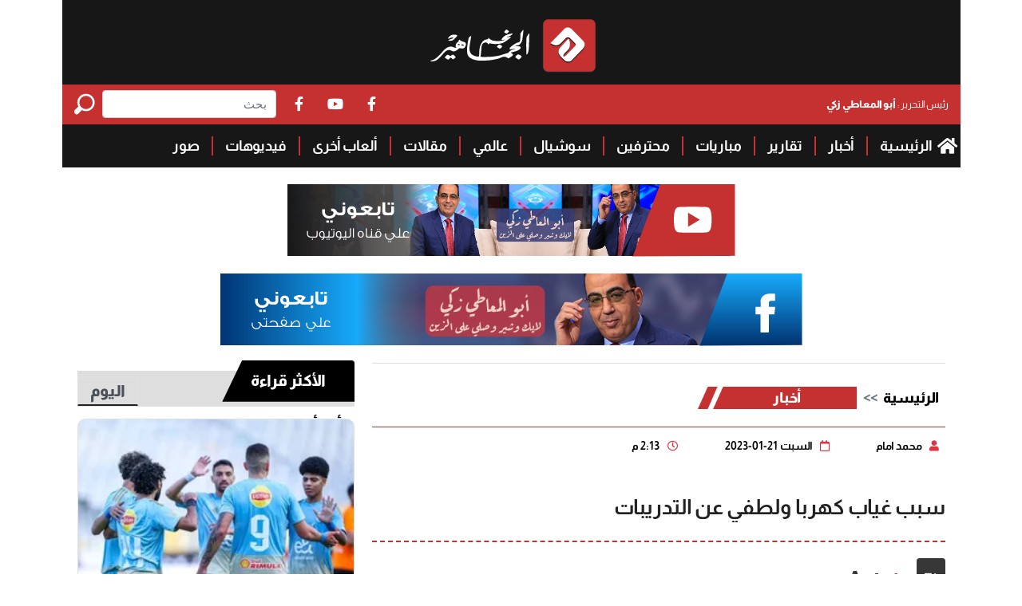

--- FILE ---
content_type: text/html; charset=utf-8
request_url: https://www.ngmalgmahir.com/Section-1/%D8%A3%D8%AE%D8%A8%D8%A7%D8%B1/%D8%B3%D8%A8%D8%A8-%D8%BA%D9%8A%D8%A7%D8%A8-%D9%83%D9%87%D8%B1%D8%A8%D8%A7-%D9%88%D9%84%D8%B7%D9%81%D9%8A-%D8%B9%D9%86-%D8%A7%D9%84%D8%AA%D8%AF%D8%B1%D9%8A%D8%A8%D8%A7%D8%AA-152937
body_size: 13260
content:


<!DOCTYPE html>
<html dir="rtl" lang="ar">
<head>
    <meta charset="UTF-8">
    <meta name="viewport" content="width=device-width, initial-scale=1">
    <meta http-equiv="X-UA-Compatible" content="IE=edge">
    <meta name="rating" content="general">
    <meta name="robots" content="index, follow">
    <meta name="google-site-verification" content="">
    <meta name="csrf-token" content="cZXgWFIrk8xcjRRLZ9IzshL9dvod7UniSqUXy8tJ">

    
    <title>سبب غياب كهربا ولطفي عن التدريبات...</title>
    <meta name="description" content="{&quot;time&quot;:1667902806397,&quot;blocks&quot;:[{&quot;id&quot;:&quot;qrVE8OcqWm&quot;,&quot;type&quot;:&quot;paragraph&quot;,&quot;data&quot;:{&quot;text&quot;:&quot;\u0633\u064a\u062f \u0639\u0628\u062f \u0627\u0644\u062d\u0641\u064a\u0638\u060c \u0645\u062f\u064a\u0631 \u0627\u0644\u0643\u0631\u0629 \u0628\u0627\u0644\u0646\u0627\u062f\u064a\u060c \u0642\u0627\u0644 \u0625\u0">
    <meta name="keywords" content="">
    <meta name="news_keywords" content="">

    <meta property="og:image" content="https://imgy.pro/ngmalgmahir//866x497/2020/12/36904c68fd2162260012ffa00158ad49.jpg">
    <meta name="twitter:image" content="https://imgy.pro/ngmalgmahir//866x497/2020/12/36904c68fd2162260012ffa00158ad49.jpg" />
    <meta property="og:image:width" content="866">
    <meta property="og:image:height" content="497">

    <!-- og meta tags -->
    <meta property="og:type" content="article">
    <meta property="og:title" content="سبب غياب كهربا ولطفي عن التدريبات - نجم الجماهير">
    <meta property="og:description" content="{&quot;time&quot;:1667902806397,&quot;blocks&quot;:[{&quot;id&quot;:&quot;qrVE8OcqWm&quot;,&quot;type&quot;:&quot;paragraph&quot;,&quot;data&quot;:{&quot;text&quot;:&quot;\u0633\u064a\u062f \u0639\u0628\u062f \u0627\u0644\u062d\u0641\u064a\u0638\u060c \u0645\u062f\u064a\u0631 \u0627\u0644\u0643\u0631\u0629 \u0628\u0627\u0644\u0646\u0627\u062f\u064a\u060c \u0642\u0627\u0644 \u0625\u0">
    <meta property="og:url" content="https://ngmalgmahir.com/Section-1/%D8%A3%D8%AE%D8%A8%D8%A7%D8%B1/%D8%B3%D8%A8%D8%A8-%D8%BA%D9%8A%D8%A7%D8%A8-%D9%83%D9%87%D8%B1%D8%A8%D8%A7-%D9%88%D9%84%D8%B7%D9%81%D9%8A-%D8%B9%D9%86-%D8%A7%D9%84%D8%AA%D8%AF%D8%B1%D9%8A%D8%A8%D8%A7%D8%AA-152937">
    <meta property="og:locale" content="ar_AR">
    <meta property="og:site_name" content="نجم الجماهير">
    <meta property="og:updated_time" content="2023-01-21 14:13:29">
    <!-- og meta tags -->
    <!-- article meta tags -->
    <meta property="article:section" content="أخبار">
    <meta property="article:tag" content="">
    <meta property="article:publisher" content="">
    <meta property="article:author" content="">
    <meta property="article:published_time" content="2023-01-21T14:13:29">
    <meta property="article:modified_time" content="2023-01-21T14:13:29">
    <!-- article meta tags -->
    <!-- twitter meta tags -->
    <meta name="twitter:card" content="summary_large_image">
    <meta name="twitter:title" content="سبب غياب كهربا ولطفي عن التدريبات - نجم الجماهير">
    <meta name="twitter:description" content="{&quot;time&quot;:1667902806397,&quot;blocks&quot;:[{&quot;id&quot;:&quot;qrVE8OcqWm&quot;,&quot;type&quot;:&quot;paragraph&quot;,&quot;data&quot;:{&quot;text&quot;:&quot;\u0633\u064a\u062f \u0639\u0628\u062f">
    <meta name="twitter:site" content="@Ngmalgmahir">
    <meta name="twitter:creator" content="@Ngmalgmahir">
    <meta name="twitter:image:alt" content="سبب غياب كهربا ولطفي عن التدريبات">
    <!-- twitter meta tags -->
    <link rel="canonical" href="https://ngmalgmahir.com/Section-1/%D8%A3%D8%AE%D8%A8%D8%A7%D8%B1/%D8%B3%D8%A8%D8%A8-%D8%BA%D9%8A%D8%A7%D8%A8-%D9%83%D9%87%D8%B1%D8%A8%D8%A7-%D9%88%D9%84%D8%B7%D9%81%D9%8A-%D8%B9%D9%86-%D8%A7%D9%84%D8%AA%D8%AF%D8%B1%D9%8A%D8%A8%D8%A7%D8%AA-152937">



    <link rel="icon" type="image/x-icon" sizes="16x16" href="/App_Images/fav.ico">

    <link rel="prefetch" href="/Content/Css/all.min.css" as="style">
    <link rel="prefetch" href="/Content/Css/bootstrap.min.css" as="style">
    <link rel="prefetch" href="/Content/css/shared-rtl.css" as="style">

    
    <link rel="preload" href="https://ngmalgmahir.com/Scripts/albums.js" as="script">
    <link rel="preload" href="https://ngmalgmahir.com/Scripts/story.js" as="script">

    <link rel="stylesheet" href="/Content/Css/all.min.css">
    <link rel="stylesheet" href="/Content/Css/bootstrap.min.css">
    <link rel="stylesheet" href="/Content/css/shared-rtl.css">

    
    <style>
        .details .story-content .story addadscommand {
            display: block !important;
        }
    </style>


    
    <script type="application/ld+json">
		[{
		"@context": "http://schema.org",
		"@type": "NewsArticle",
		"@id": "https://ngmalgmahir.com/Section-1/%D8%A3%D8%AE%D8%A8%D8%A7%D8%B1/%D8%B3%D8%A8%D8%A8-%D8%BA%D9%8A%D8%A7%D8%A8-%D9%83%D9%87%D8%B1%D8%A8%D8%A7-%D9%88%D9%84%D8%B7%D9%81%D9%8A-%D8%B9%D9%86-%D8%A7%D9%84%D8%AA%D8%AF%D8%B1%D9%8A%D8%A8%D8%A7%D8%AA-152937",
		"headline": "سبب غياب كهربا ولطفي عن التدريبات",
		"alternativeHeadline": "",
		"image": "https://imgy.pro/ngmalgmahir//866x497/2020/12/36904c68fd2162260012ffa00158ad49.jpg",
		"datePublished": "2023-01-21T14:13:29",
		"dateModified": "2023-01-21T14:13:29",
		"author": {
    "@type": "Person",
    "name": "نجم الجماهير",
    "image": "https://ngmalgmahir.com/App_Images/main-logo1.png",
        "url": "https://ngmalgmahir.com/AdvancedSearch/%D9%85%D8%AD%D9%85%D8%AF%20%D8%A7%D9%85%D8%A7%D9%85"
    },
		"publisher": {
		"@type": "Organization",
		"name": "نجم الجماهير",
		"email": "",
		"description": "",
		"logo": {
		"@type": "ImageObject",
		"url": "https://ngmalgmahir.com/App_Images/main-logo1.png"
		}
		},
		"description": "{&quot;time&quot;:1667902806397,&quot;blocks&quot;:[{&quot;id&quot;:&quot;qrVE8OcqWm&quot;,&quot;type&quot;:&quot;paragraph&quot;,&quot;data&quot;:{&quot;text&quot;:&quot;-u0633-u064a-u062f -u0639-u0628-u062f -u0627-u0644-u062d-u0641-u064a-u0638-u060c -u0645-u062f-u064a-u0631 -u0627-u0644-u0643-u0631-u0629 -u0628-u0627-u0644-u0646-u0627-u062f-u064a-u060c -u0642-u0627-u0644 -u0625-u0",
		"keywords": "",
		"mainEntityOfPage": {
		"@type": "WebPage",
		"url": "https://ngmalgmahir.com/Section-1/%D8%A3%D8%AE%D8%A8%D8%A7%D8%B1/%D8%B3%D8%A8%D8%A8-%D8%BA%D9%8A%D8%A7%D8%A8-%D9%83%D9%87%D8%B1%D8%A8%D8%A7-%D9%88%D9%84%D8%B7%D9%81%D9%8A-%D8%B9%D9%86-%D8%A7%D9%84%D8%AA%D8%AF%D8%B1%D9%8A%D8%A8%D8%A7%D8%AA-152937",
		"headline": "سبب غياب كهربا ولطفي عن التدريبات",
		"relatedLink": [  ]
		}
		},
		{
		"@context": "http://schema.org",
		"@type": "BreadcrumbList",
		"itemListElement": [{
		"@type": "ListItem",
		"position": 1,
		"name": "الرئيسية",
		"item": "https://ngmalgmahir.com" },
		{ "@type": "ListItem",
		"position": 2,
		"name": "أخبار",
		"item": "https://ngmalgmahir.com/Section-1/%D8%A3%D8%AE%D8%A8%D8%A7%D8%B1"
		}]
		}]
    </script>
    


<!--<script async src="https://pagead2.googlesyndication.com/pagead/js/adsbygoogle.js?client=ca-pub-4158963300737278"
     crossorigin="anonymous"></script>-->

<script async src="https://pagead2.googlesyndication.com/pagead/js/adsbygoogle.js?client=ca-pub-1329528774258654"
     crossorigin="anonymous"></script>
<meta name="google-adsense-platform-account" content="pub-1329528774258654">    

    <!-- Google Tag Manager -->
    <script>
        (function (w, d, s, l, i) {
            w[l] = w[l] || []; w[l].push({
                'gtm.start':
                    new Date().getTime(), event: 'gtm.js'
            }); var f = d.getElementsByTagName(s)[0],
                j = d.createElement(s), dl = l != 'dataLayer' ? '&l=' + l : ''; j.defer = true; j.src =
                    'https://www.googletagmanager.com/gtm.js?id=' + i + dl; f.parentNode.insertBefore(j, f);
        })(window, document, 'script', 'dataLayer', 'GTM-5H6V3JX');
    </script>
    <!-- End Google Tag Manager -->
    <!-- Google Adsense -->
    
    <!-- End Google Adsense -->
    <script type="application/ld+json">{"@context":"https:\/\/schema.org","@type":"WebSite","name":"نجم الجماهير | موقع عشاق الكرة فى مصر و الوطن العربى","description":"«نجم الجماهير» جريدة رياضية أسبوعية مستقلة، صدرت عام 2004، وتعمل بمهنية وحرص على القيم الأخلاقية والميثاق الصحفي.قدمت «نجم الجماهير» مجموعة من المقالات..","url":"https:\/\/www.ngmalgmahir.com","inLanguage":"ar","potentialAction":{"@type":"SearchAction","target":{"@type":"EntryPoint","urlTemplate":"https:\/\/www.ngmalgmahir.com\/search?q={search_term_string}"},"query-input":{"type":"PropertyValueSpecification","valueRequired":true,"valueName":"search_term_string"}}}</script>
    <!-- Google tag (gtag.js) -->
    <script async src="https://www.googletagmanager.com/gtag/js?id=G-X7P7GXW5WL"></script>
    <script>
        window.dataLayer = window.dataLayer || [];
        function gtag() { dataLayer.push(arguments); }
        gtag('js', new Date());

        gtag('config', 'G-X7P7GXW5WL');
    </script>
</head>

<body>
    <!-- Google Tag Manager (noscript) -->
    <noscript><iframe src="https://www.googletagmanager.com/ns.html?id=GTM-5H6V3JX" height="0" width="0" style="display:none;visibility:hidden"></iframe></noscript>
    <!-- End Google Tag Manager (noscript) -->

    
    <div id="fb-root"></div>
    <script async defer crossorigin="anonymous" src="https://connect.facebook.net/en_US/sdk.js#xfbml=1&version=v15.0" nonce="fP0Mslcj"></script>

    <div class="sponsorAd" style="background: linear-gradient#000000">
        <div class="desktop">
            <div class="gutterAd right" id="A">
                <!-- Vertical2 شمال الصفحة الئيسية -->
<ins class="adsbygoogle" style="display:block;" data-ad-client="ca-pub-4158963300737278" data-ad-slot="5479127112" data-ad-format="auto" data-full-width-responsive="true"></ins>
<script>
     (adsbygoogle = window.adsbygoogle || []).push({});
</script>
            </div>
            <div class="gutterAd left" id="B">
                <!-- Vertical2 يمين الصفحة الئيسية -->
<ins class="adsbygoogle" style="display:block;" data-ad-client="ca-pub-4158963300737278" data-ad-slot="5356031708" data-ad-format="auto" data-full-width-responsive="true"></ins>
<script>
     (adsbygoogle = window.adsbygoogle || []).push({});
</script>
            </div>
        </div>
    </div>
    

<header class=" row mx-auto w-100 container gx-0">
	<div class="bg-darks row gx-0 mb-21">
		<div class="col-xxl-auto col-12 d-flex pl-0 justify-content-center px-19">
			<a href="/">	<img src="/App_Images/main-logo1.png" class="img-fluid pb-3 pt-4" alt="نجم الجماهير"></a>
		</div>


		<div class="col ps-0">
			<div class="py-2 bg-dred d-flex justify-content-between align-items-center">
				<a target="_blank" rel="nofollow noopener" href="https://www.facebook.com/MaatyZaki/" class="my-0 px-3">رئيس التحرير : <span>أبو المعاطي زكي</span> </a>
				<div class="col-6 d-flex justify-content-end align-items-center ps-3">
					<a target="_blank" rel="nofollow noopener" href="https://www.facebook.com/NAlgmahir/"><i class="fa-brands fa-facebook-f mx-3 text-white fa-xl"></i></a>
					<a target="_blank" rel="nofollow noopener" href="https://www.youtube.com/c/NAlgmahir"> <i class="fa-brands fa-youtube mx-3 text-white fa-xl"></i></a>
					<a target="_blank" rel="nofollow noopener" href="https://www.facebook.com/MaatyZaki/"> <i class="fa-brands fa-facebook-f mx-3 text-white fa-xl"></i></a>


					





<form class="d-flex mx-0 d-lg-flex d-none" action="/AdvancedSearch" method="post">
    <input class="form-control me-2" type="search" name="searchword" id="searchword" placeholder="بحث" aria-label="Search">
    <button aria-label="Search" class="btn searchbtn col-auto rounded-0 h-100 p-0 border-0"
            type="submit">
        <svg xmlns="http://www.w3.org/2000/svg" id="loupe" width="35.265" height="35.367"
             viewBox="0 0 37.265 27.367">
            <g id="Group_668" data-name="Group 668">
                <path id="Path_921" data-name="Path 921"
                      d="M1.881,21.566l4.5-4.5A12.426,12.426,0,0,1,5.021,11.6a11.6,11.6,0,1,1,11.6,11.6,12.426,12.426,0,0,1-5.46-1.365l-4.5,4.5a3.3,3.3,0,0,1-4.777,0A3.557,3.557,0,0,1,1.881,21.566Zm14.741-1.092A8.872,8.872,0,1,0,7.751,11.6,8.854,8.854,0,0,0,16.623,20.474Z"
                      transform="translate(-0.96)" fill="#fff" />
            </g>
        </svg>
    </button>
</form>
					<form class="search-form position-relative bg-transparent shadow-none d-lg-none d-felx"
						  action="search.html" method="post">
						<input class="search-input position-absolute" type="search" name="searchword"
							   id="searchword" aria-label="Search">
						<button class="border-0  toggle-search bg-transparent ">
							<svg xmlns="http://www.w3.org/2000/svg" id="loupe" width="35.265" height="35.367"
								 viewBox="0 0 37.265 27.367">
								<g id="Group_668" data-name="Group 668">
									<path id="Path_921" data-name="Path 921"
										  d="M1.881,21.566l4.5-4.5A12.426,12.426,0,0,1,5.021,11.6a11.6,11.6,0,1,1,11.6,11.6,12.426,12.426,0,0,1-5.46-1.365l-4.5,4.5a3.3,3.3,0,0,1-4.777,0A3.557,3.557,0,0,1,1.881,21.566Zm14.741-1.092A8.872,8.872,0,1,0,7.751,11.6,8.854,8.854,0,0,0,16.623,20.474Z"
										  transform="translate(-0.96)" fill="#fff" />
								</g>
							</svg>
						</button>
					</form>
				</div>
			</div>




<nav class=" navbar navbar-expand-lg justify-content-between justify-content-lg-start py-3 p-0">
    <button class="navbar-toggler" type="button" data-bs-toggle="collapse"
            data-bs-target="#navbarSupportedContent" aria-controls="navbarSupportedContent"
            aria-expanded="false" aria-label="Toggle navigation">
        <i class="fa-solid fa-bars text-white fa-xl"></i>
    </button>


    <div class="collapse navbar-collapse" id="navbarSupportedContent">
        <ul class="navbar-nav mx-auto no-gutters justify-content-start align-items-start w-100 px-0">
            <li class="nav-item py-0 headline-17 pe-0">
                <a class="nav-link text-white py-0 pe-0" href="/">
                    <i class="fa-solid fa-house fa-lg px-1 pb-1"></i>
                    الرئيسية
                </a>

            </li>
                <li class="nav-item py-0 headline-17 position-relative">
                    <a class="nav-link text-white py-0" href="https://ngmalgmahir.com/Category/1/%D8%A3%D8%AE%D8%A8%D8%A7%D8%B1">أخبار </a>


                </li>
                <li class="nav-item py-0 headline-17 position-relative">
                    <a class="nav-link text-white py-0" href="https://ngmalgmahir.com/Category/4/%D8%AA%D9%82%D8%A7%D8%B1%D9%8A%D8%B1">تقارير </a>


                </li>
                <li class="nav-item py-0 headline-17 position-relative">
                    <a class="nav-link text-white py-0" href="https://ngmalgmahir.com/Category/5/%D9%85%D8%A8%D8%A7%D8%B1%D9%8A%D8%A7%D8%AA">مباريات </a>


                </li>
                <li class="nav-item py-0 headline-17 position-relative">
                    <a class="nav-link text-white py-0" href="https://ngmalgmahir.com/Category/6/%D9%85%D8%AD%D8%AA%D8%B1%D9%81%D9%8A%D9%86">محترفين </a>


                </li>
                <li class="nav-item py-0 headline-17 position-relative">
                    <a class="nav-link text-white py-0" href="https://ngmalgmahir.com/Category/17/%D8%B3%D9%88%D8%B4%D9%8A%D8%A7%D9%84">سوشيال </a>


                </li>
                <li class="nav-item py-0 headline-17 position-relative">
                    <a class="nav-link text-white py-0" href="https://ngmalgmahir.com/Category/18/%D8%B9%D8%A7%D9%84%D9%85%D9%8A">عالمي </a>


                </li>
                <li class="nav-item py-0 headline-17 position-relative">
                    <a class="nav-link text-white py-0" href="https://ngmalgmahir.com/Category/2/%D9%85%D9%82%D8%A7%D9%84%D8%A7%D8%AA">مقالات </a>


                </li>
                <li class="nav-item py-0 headline-17 position-relative">
                    <a class="nav-link text-white py-0" href="https://ngmalgmahir.com/Category/33/%D8%A3%D9%84%D8%B9%D8%A7%D8%A8-%D8%A3%D8%AE%D8%B1%D9%89">ألعاب أخرى </a>


                </li>
                <li class="nav-item py-0 headline-17 position-relative">
                    <a class="nav-link text-white py-0" href="https://ngmalgmahir.com/Category/19/%D9%81%D9%8A%D8%AF%D9%8A%D9%88%D9%87%D8%A7%D8%AA">فيديوهات </a>


                </li>
                <li class="nav-item py-0 headline-17 position-relative">
                    <a class="nav-link text-white py-0" href="https://ngmalgmahir.com/Category/20/%D8%B5%D9%88%D8%B1">صور </a>


                </li>

            </ul>
    </div>



</nav>












		</div>
	</div>
    <div class="px-1 col-12 adds row justify-content-center justify-content-xxl-between mx-auto">
        <a class="col-auto col-xxl mb-21" href="https://www.youtube.com/c/NAlgmahir" title="تابعوني على قناة اليوتيوب" target="_blank" rel="noopener">
            <img src="/App_Images/topcontent-right-add.png.png" class="rounded-0 img-fluid h-100" alt="">
        </a>
        <a class="col-auto mb-21" href="https://www.facebook.com/MaatyZaki/" title="تابعوني على صفحتي" target="_blank" rel="noopener">
            <img src="/App_Images/topcontent-left-add.png.png" class="rounded-0 img-fluid" alt="">
        </a>
    </div>
</header>
    <section class="container px-19">

        




<div class="row gx-0 justify-content-between mb-4">
    <div class="col-xl-8 mb-xl-0 mb-3 img-67-xl img-865-xxxl mb-xl-0 mb-3 row gx-0 justify-content-between align-items-start align-content-start align-self-start details">
        <header class="mb-3 position-relative col-12 ">
            <nav style="--bs-breadcrumb-divider: '>>';" aria-label="breadcrumb">
                <ol class="breadcrumb mb-0 pt-2">
                    <li class="breadcrumb-item py-4">
                        <a class="py-1" href="https://ngmalgmahir.com">الرئيسية</a>
                    </li>
                        <li class="breadcrumb-item py-4 head-block">
                            <a class="text-white py-1" href="/Category/1/%D8%A3%D8%AE%D8%A8%D8%A7%D8%B1">أخبار</a>
                        </li>
                </ol>
            </nav>
        </header>
        <div class="col-12 align-items-center share-time mb-4 details-news-header w-100 mb-20 pb-4">
            <div class=" g-0 align-items-center share-time mb-4">

                <span class="ms-5 me-0 d-inline-block col-auto story-date mb-0">
                        <i class="fa-solid fa-user text-danger mx-2"></i>
محمد امام                </span>
                <span class="ms-5 me-0 d-inline-block col-auto story-date mb-0">
                    <i class="far fa-calendar text-danger mx-2"></i>
                    السبت  21-01-2023
                </span>
                <span class="ms-sm-4 me-0 d-inline-block col-auto story-date mb-0">
                    <i class="far fa-clock text-danger mx-2"></i>
                     2:13 م

                </span>

            </div>
            <h2 class="sub-title w-100 mb-4"></h2>
            <h1 class="main-title w-100 pb-0 mb-0">
                سبب غياب كهربا ولطفي عن التدريبات
            </h1>
        </div>
        <div class="col-12 story-content position-relative mb-21">
            <div class="d-flex  mb-3">

                <i class="font-resizing ms-3 d-inline fas fa-text-height select-size text-white rounded fa-lg px-10 py-3"></i>
                <div class="font-resizing text-center bg-transparent d-inline d-flex align-items-center justify-content-center ">
                    <span class="d-inline-block px-1 selected" id="sm">A</span>
                    <span class="d-inline-block px-1" id="md">A</span>
                    <span class="d-inline-block px-1" id="lg">A</span>
                    <span class="clearfix"></span>
                </div>
            </div>
            <div class="position-relative detil-imge ">
                    <picture class="">
                        <source media="(min-width: 1360px)" data-srcset="https://imgy.pro/ngmalgmahir//865x497/2020/12/36904c68fd2162260012ffa00158ad49.jpg">
                        <source media="(min-width: 1200px)" data-srcset="https://imgy.pro/ngmalgmahir//717x411/2020/12/36904c68fd2162260012ffa00158ad49.jpg">
                        <source media="(min-width: 992px)" data-srcset="https://imgy.pro/ngmalgmahir//954x578/2020/12/36904c68fd2162260012ffa00158ad49.jpg">
                        <source media="(min-width: 768px)" data-srcset="https://imgy.pro/ngmalgmahir//923x520/2020/12/36904c68fd2162260012ffa00158ad49.jpg">
                        <source media="(min-width: 576px)" data-srcset="https://imgy.pro/ngmalgmahir//704x396/2020/12/36904c68fd2162260012ffa00158ad49.jpg">
                        <source media="(min-width: 320px)" data-srcset="https://imgy.pro/ngmalgmahir//516x291/2020/12/36904c68fd2162260012ffa00158ad49.jpg">
                        <img class="img-fluid w-100 lazy d-block" src="/App_Images/default.jpg" title="سبب غياب كهربا ولطفي عن التدريبات"
                             alt="كهربا">
                    </picture>
                <div class="a2a_kit a2a_kit_size_32 a2a_default_style share-h d-lg-grid d-none">

                    <a class="a2a_dd" href="https://ngmalgmahir.com/story/152937"></a>

                    <a class="a2a_button_email"></a>
                    <a class="a2a_button_telegram"></a>
                    <a class="a2a_button_facebook_messenger"></a>
                    <a class="a2a_button_whatsapp"></a>
                    <a class="a2a_button_linkedin"></a>
                    <a class="a2a_button_twitter"></a>
                    <a class="a2a_button_facebook"></a>
                </div>
            </div>
                <p class="text-center mt-2 figcaption">
                </p>
        </div>
        <div class="story-content">
            <div id="atricle-text" class="story mb-4 storyR">
                <P>سيد عبد الحفيظ، مدير الكرة بالنادي، قال إن الثنائي محمود كهربا، وعلي لطفي لاعبي الفريق الأول بالنادي، قد غابا عن المشاركة في التدريبات الجماعية اليوم بسبب إصابتهما بنزلة برد. </P1><addadscommand style="width: 100%; display:block; border: 1px solid #ccc; padding: 10px; font-size: 16px; text-align:center; color: #ccc;">اضافة اعلان</addadscommand><P>وأوضح مدير الكرة أن كهربا وعلى لطفى، خضع لفحوصات طبية أمس تحت إشراف أحمد أبو عبلة، طبيب الفريق؛ للاطمئنان على حالتهما. </P1><P>واستأنف الفريق تدريباته صباح اليوم على ملعب التتش بالجزيرة، قبل الراحة السلبية التي سيحصل عليها اللاعبون، والتي قررها الجهاز الفني وتنتهي في الـ١٣ نوفمبر الجاري. </P1><P>وكان الأهلي قد فاز على الداخلية ٤-١ في المباراة التي جمعت الفريقين مساء الأربعاء الماضي ضمن منافسات الجولة الثالثة لبطولة دوري رابطة الأندية المصرية المحترفة.</P1>



<div class="related-news mt-4">

    <div class="col-12 row gx-0 justify-content-between mb-21">
            <div class="col-lg-6 col-12 img-100 img-49-lg img-423-xxxl mb-21 position-relative">


                <a href="https://ngmalgmahir.com/Section-1/%D8%A3%D8%AE%D8%A8%D8%A7%D8%B1/%D8%A7%D9%84%D8%A3%D9%87%D9%84%D9%8A-%D9%8A%D8%AA%D8%AD%D8%B1%D9%83-%D9%84%D8%AD%D8%B3%D9%85-%D8%B5%D9%81%D9%82%D8%A9-%D9%85%D9%86-%D8%A7%D9%84%D8%B9%D9%8A%D8%A7%D8%B1-%D8%A7%D9%84%D8%AB%D9%82%D9%8A%D9%84-210662" title="الأهلي يتحرك لحسم صفقة من العيار الثقيل" class=" d-block">
                    <picture>
                        <source media="(min-width: 1360px)" data-srcset="https://imgy.pro/ngmalgmahir//423x239/1120252822542205472084.jpg">
                        <source media="(min-width: 1200px)" data-srcset="https://imgy.pro/ngmalgmahir//423x239/1120252822542205472084.jpg">
                        <source media="(min-width: 992px)" data-srcset="https://imgy.pro/ngmalgmahir//423x239/1120252822542205472084.jpg">
                        <source media="(min-width: 768px)" data-srcset="https://imgy.pro/ngmalgmahir//423x239/1120252822542205472084.jpg">
                        <source media="(min-width: 576px)" data-srcset="https://imgy.pro/ngmalgmahir//423x239/1120252822542205472084.jpg">
                        <source media="(min-width: 320px)" data-srcset="https://imgy.pro/ngmalgmahir//423x239/1120252822542205472084.jpg">
                        <img class="img-fluid w-100 lazy" src="/App_Images/default.jpg"
                             alt="الاهلي">
                    </picture>
                </a>


                <h3 class="mb-0 main-text">

                    <a href="https://ngmalgmahir.com/Section-1/%D8%A3%D8%AE%D8%A8%D8%A7%D8%B1/%D8%A7%D9%84%D8%A3%D9%87%D9%84%D9%8A-%D9%8A%D8%AA%D8%AD%D8%B1%D9%83-%D9%84%D8%AD%D8%B3%D9%85-%D8%B5%D9%81%D9%82%D8%A9-%D9%85%D9%86-%D8%A7%D9%84%D8%B9%D9%8A%D8%A7%D8%B1-%D8%A7%D9%84%D8%AB%D9%82%D9%8A%D9%84-210662" class="headline-20 d-block px-3">
                        الأهلي يتحرك لحسم صفقة من العيار الثقيل

                    </a>





                </h3>


            </div>
            <div class="col-lg-6 col-12 img-100 img-49-lg img-423-xxxl mb-21 position-relative">


                <a href="https://ngmalgmahir.com/Section-1/%D8%A3%D8%AE%D8%A8%D8%A7%D8%B1/%D8%AB%D9%86%D8%A7%D8%A6%D9%8A-%D8%A7%D9%84%D8%B2%D9%85%D8%A7%D9%84%D9%83-%D9%8A%D9%82%D8%AA%D8%B1%D8%A8-%D8%A7%D9%84%D9%85%D8%B4%D8%A7%D8%B1%D9%83%D8%A9-%D8%A3%D9%85%D8%A7%D9%85-%D8%A7%D9%84%D9%85%D8%B5%D8%B1%D9%8A-210661" title="ثنائي الزمالك يقترب المشاركة أمام المصري " class=" d-block">
                    <picture>
                        <source media="(min-width: 1360px)" data-srcset="https://imgy.pro/ngmalgmahir//423x239/1202517173427264537753.jpg">
                        <source media="(min-width: 1200px)" data-srcset="https://imgy.pro/ngmalgmahir//423x239/1202517173427264537753.jpg">
                        <source media="(min-width: 992px)" data-srcset="https://imgy.pro/ngmalgmahir//423x239/1202517173427264537753.jpg">
                        <source media="(min-width: 768px)" data-srcset="https://imgy.pro/ngmalgmahir//423x239/1202517173427264537753.jpg">
                        <source media="(min-width: 576px)" data-srcset="https://imgy.pro/ngmalgmahir//423x239/1202517173427264537753.jpg">
                        <source media="(min-width: 320px)" data-srcset="https://imgy.pro/ngmalgmahir//423x239/1202517173427264537753.jpg">
                        <img class="img-fluid w-100 lazy" src="/App_Images/default.jpg"
                             alt="عبدالله السعيد">
                    </picture>
                </a>


                <h3 class="mb-0 main-text">

                    <a href="https://ngmalgmahir.com/Section-1/%D8%A3%D8%AE%D8%A8%D8%A7%D8%B1/%D8%AB%D9%86%D8%A7%D8%A6%D9%8A-%D8%A7%D9%84%D8%B2%D9%85%D8%A7%D9%84%D9%83-%D9%8A%D9%82%D8%AA%D8%B1%D8%A8-%D8%A7%D9%84%D9%85%D8%B4%D8%A7%D8%B1%D9%83%D8%A9-%D8%A3%D9%85%D8%A7%D9%85-%D8%A7%D9%84%D9%85%D8%B5%D8%B1%D9%8A-210661" class="headline-20 d-block px-3">
                        ثنائي الزمالك يقترب المشاركة أمام المصري 

                    </a>





                </h3>


            </div>
            <div class="col-lg-6 col-12 img-100 img-49-lg img-423-xxxl mb-21 position-relative">


                <a href="https://ngmalgmahir.com/Section-1/%D8%A3%D8%AE%D8%A8%D8%A7%D8%B1/%D8%A8%D8%B9%D8%AF-%D8%A3%D9%86%D8%A8%D8%A7%D8%A1-%D8%A5%D9%82%D8%A7%D9%84%D8%AA%D9%87-%D8%A7%D8%AA%D8%AD%D8%A7%D8%AF-%D8%A7%D9%84%D9%83%D8%B1%D8%A9-%D9%8A%D8%AD%D8%B3%D9%85-%D9%85%D8%B5%D9%8A%D8%B1-%D8%AD%D8%B3%D8%A7%D9%85-%D8%AD%D8%B3%D9%86-210660" title="بعد أنباء إقالته.. اتحاد الكرة يحسم مصير حسام حسن" class="Video-1-sm d-block">
                    <picture>
                        <source media="(min-width: 1360px)" data-srcset="https://imgy.pro/ngmalgmahir//423x239/12202526203630839826087.jpg">
                        <source media="(min-width: 1200px)" data-srcset="https://imgy.pro/ngmalgmahir//423x239/12202526203630839826087.jpg">
                        <source media="(min-width: 992px)" data-srcset="https://imgy.pro/ngmalgmahir//423x239/12202526203630839826087.jpg">
                        <source media="(min-width: 768px)" data-srcset="https://imgy.pro/ngmalgmahir//423x239/12202526203630839826087.jpg">
                        <source media="(min-width: 576px)" data-srcset="https://imgy.pro/ngmalgmahir//423x239/12202526203630839826087.jpg">
                        <source media="(min-width: 320px)" data-srcset="https://imgy.pro/ngmalgmahir//423x239/12202526203630839826087.jpg">
                        <img class="img-fluid w-100 lazy" src="/App_Images/default.jpg"
                             alt="حسام حسن">
                    </picture>
                </a>


                <h3 class="mb-0 main-text">

                    <a href="https://ngmalgmahir.com/Section-1/%D8%A3%D8%AE%D8%A8%D8%A7%D8%B1/%D8%A8%D8%B9%D8%AF-%D8%A3%D9%86%D8%A8%D8%A7%D8%A1-%D8%A5%D9%82%D8%A7%D9%84%D8%AA%D9%87-%D8%A7%D8%AA%D8%AD%D8%A7%D8%AF-%D8%A7%D9%84%D9%83%D8%B1%D8%A9-%D9%8A%D8%AD%D8%B3%D9%85-%D9%85%D8%B5%D9%8A%D8%B1-%D8%AD%D8%B3%D8%A7%D9%85-%D8%AD%D8%B3%D9%86-210660" class="headline-20 d-block px-3">
                        بعد أنباء إقالته.. اتحاد الكرة يحسم مصير حسام حسن

                    </a>





                </h3>


            </div>
            <div class="col-lg-6 col-12 img-100 img-49-lg img-423-xxxl mb-21 position-relative">


                <a href="https://ngmalgmahir.com/Section-1/%D8%A3%D8%AE%D8%A8%D8%A7%D8%B1/%D8%A7%D9%84%D8%A3%D9%87%D9%84%D9%8A-%D9%8A%D8%AA%D8%B1%D8%A7%D8%AC%D8%B9-%D8%B9%D9%86-%D8%B5%D9%81%D9%82%D8%AA%D9%87-%D8%A7%D9%84%D8%AC%D8%AF%D9%8A%D8%AF%D8%A9-210659" title="الأهلي يتراجع عن صفقته الجديدة" class=" d-block">
                    <picture>
                        <source media="(min-width: 1360px)" data-srcset="https://imgy.pro/ngmalgmahir//423x239/1220252834619969587101.jpg">
                        <source media="(min-width: 1200px)" data-srcset="https://imgy.pro/ngmalgmahir//423x239/1220252834619969587101.jpg">
                        <source media="(min-width: 992px)" data-srcset="https://imgy.pro/ngmalgmahir//423x239/1220252834619969587101.jpg">
                        <source media="(min-width: 768px)" data-srcset="https://imgy.pro/ngmalgmahir//423x239/1220252834619969587101.jpg">
                        <source media="(min-width: 576px)" data-srcset="https://imgy.pro/ngmalgmahir//423x239/1220252834619969587101.jpg">
                        <source media="(min-width: 320px)" data-srcset="https://imgy.pro/ngmalgmahir//423x239/1220252834619969587101.jpg">
                        <img class="img-fluid w-100 lazy" src="/App_Images/default.jpg"
                             alt="الاهلي">
                    </picture>
                </a>


                <h3 class="mb-0 main-text">

                    <a href="https://ngmalgmahir.com/Section-1/%D8%A3%D8%AE%D8%A8%D8%A7%D8%B1/%D8%A7%D9%84%D8%A3%D9%87%D9%84%D9%8A-%D9%8A%D8%AA%D8%B1%D8%A7%D8%AC%D8%B9-%D8%B9%D9%86-%D8%B5%D9%81%D9%82%D8%AA%D9%87-%D8%A7%D9%84%D8%AC%D8%AF%D9%8A%D8%AF%D8%A9-210659" class="headline-20 d-block px-3">
                        الأهلي يتراجع عن صفقته الجديدة

                    </a>





                </h3>


            </div>

    </div>
</div>
                    <div class=" col-12 justify-content-center mb-30 gx-0" id="C2">
                        <!-- Horizontal1 فوق أخبار -->
<ins class="adsbygoogle" style="display:block;" data-ad-client="ca-pub-4158963300737278" data-ad-slot="6433116133" data-ad-format="auto" data-full-width-responsive="true"></ins>
<script>
     (adsbygoogle = window.adsbygoogle || []).push({});
</script>
                    </div>
                    <div class="col-12 justify-content-center mb-30 gx-0 " id="C2Mob">
                        <!-- Square-Mobile1 فوق أخبار -->
<ins class="adsbygoogle" style="display:block;" data-ad-client="ca-pub-4158963300737278" data-ad-slot="9431008083" data-ad-format="auto" data-full-width-responsive="true"></ins>
<script>
     (adsbygoogle = window.adsbygoogle || []).push({});
</script>
                    </div>




















            </div>
        </div>
    <div class="col-12 tags-container pt-20">
        <ul class="px-0 m-0 list-unstyled d-flex flex-wrap justify-content-start">


        </ul>
    </div>

        <div class="col-12 d-flex flex-wrap justify-content-between align-items-center pt-20 mb-39 tags-container">
            <div class="col-12 col-md-auto shortlink overflow-hidden mb-3 row gx-0">

                <input type="text" value="https://ngmalgmahir.com/152937" dir="ltr" id="copylink"
                       class="col-12 col-sm border-0" readonly>
                <button class="copy border-0 col-12 col-sm-auto text-white"
                        onclick="CopyToClipboard()">
                    Copy
                </button>
            </div>

            <div class="col-12 col-md mb-3">
                <!-- AddToAny BEGIN -->
                <div class="a2a_kit a2a_kit_size_32 a2a_default_style">

                    <a class="a2a_dd" href="https://ngmalgmahir.com/story/152937"></a>

                    <a class="a2a_button_email"></a>
                    <a class="a2a_button_telegram"></a>
                    <a class="a2a_button_facebook_messenger"></a>
                    <a class="a2a_button_whatsapp"></a>
                    <a class="a2a_button_linkedin"></a>
                    <a class="a2a_button_twitter"></a>
                    <a class="a2a_button_facebook"></a>
                </div>
                <script>
                    var a2a_config = a2a_config || {};
                    a2a_config.num_services = 10;
                </script>
                <script async src="https://static.addtoany.com/menu/page.js"></script>
                <!-- AddToAny END -->
            </div>
        </div>
        <div class="col-12 mt-50">
            <div class="fb-comments w-100" data-href="https://ngmalgmahir.com/Section-1/%D8%A3%D8%AE%D8%A8%D8%A7%D8%B1/%D8%B3%D8%A8%D8%A8-%D8%BA%D9%8A%D8%A7%D8%A8-%D9%83%D9%87%D8%B1%D8%A8%D8%A7-%D9%88%D9%84%D8%B7%D9%81%D9%8A-%D8%B9%D9%86-%D8%A7%D9%84%D8%AA%D8%AF%D8%B1%D9%8A%D8%A8%D8%A7%D8%AA-152937" data-width="100%" data-numposts="5"></div>
        </div>



        <div class=" col-12 justify-content-center mb-30 gx-0" id="C3">
            <!-- Horizontal2 فوق تقارير -->
<ins class="adsbygoogle" style="display:block;" data-ad-client="ca-pub-4158963300737278" data-ad-slot="6529319052" data-ad-format="auto" data-full-width-responsive="true"></ins>
<script>
     (adsbygoogle = window.adsbygoogle || []).push({});
</script>
        </div>
        <div class="col-12 justify-content-center mb-30 gx-0 " id="C3Mob">
            <!-- Square-Mobile2 فوق تقارير -->
<ins class="adsbygoogle" style="display:block;" data-ad-client="ca-pub-4158963300737278" data-ad-slot="6337747362" data-ad-format="auto" data-full-width-responsive="true"></ins>
<script>
     (adsbygoogle = window.adsbygoogle || []).push({});
</script>
        </div>



    <div class="col-12 mb-3 row gx-0 justify-content-between align-items-start ">
        <header class="mb-lg-5 mb-50 position-relative col-12 head-block">
            <div class="bg-head-gray w-100">
            </div>
            <a class="d-d-block position-relative" >اقرأ أيضا</a>
        </header>



            <div class="col-lg-6 col-12 img-100 img-49-lg img-423-xxxl mb-21 position-relative">


                <a href="https://ngmalgmahir.com/Section-1/%D8%A3%D8%AE%D8%A8%D8%A7%D8%B1/%D9%85%D9%81%D8%A7%D8%AC%D8%A2%D8%AA-%D9%85%D8%B5%D8%B1-%D8%A3%D9%85%D8%A7%D9%85-%D9%86%D9%8A%D8%AC%D9%8A%D8%B1%D9%8A%D8%A7-210671" title="مفاجآت مصر أمام نيجيريا" class=" d-block">
                    <picture>
                        <source media="(min-width: 1360px)" data-srcset="https://imgy.pro/ngmalgmahir//423x239/1202614233732697173708.jpg">
                        <source media="(min-width: 1200px)" data-srcset="https://imgy.pro/ngmalgmahir//423x239/1202614233732697173708.jpg">
                        <source media="(min-width: 992px)" data-srcset="https://imgy.pro/ngmalgmahir//423x239/1202614233732697173708.jpg">
                        <source media="(min-width: 768px)" data-srcset="https://imgy.pro/ngmalgmahir//423x239/1202614233732697173708.jpg">
                        <source media="(min-width: 576px)" data-srcset="https://imgy.pro/ngmalgmahir//423x239/1202614233732697173708.jpg">
                        <source media="(min-width: 320px)" data-srcset="https://imgy.pro/ngmalgmahir//423x239/1202614233732697173708.jpg">
                        <img class="img-fluid w-100 lazy" src="/App_Images/default.jpg"
                             alt="IMG_6029">
                    </picture>
                </a>


                <h3 class="mb-0 main-text">

                    <a href="https://ngmalgmahir.com/Section-1/%D8%A3%D8%AE%D8%A8%D8%A7%D8%B1/%D9%85%D9%81%D8%A7%D8%AC%D8%A2%D8%AA-%D9%85%D8%B5%D8%B1-%D8%A3%D9%85%D8%A7%D9%85-%D9%86%D9%8A%D8%AC%D9%8A%D8%B1%D9%8A%D8%A7-210671" class="headline-20 d-block px-3">
                        مفاجآت مصر أمام نيجيريا

                    </a>





                </h3>


            </div>
            <div class="col-lg-6 col-12 img-100 img-49-lg img-423-xxxl mb-21 position-relative">


                <a href="https://ngmalgmahir.com/Section-1/%D8%A3%D8%AE%D8%A8%D8%A7%D8%B1/%D8%A3%D8%B2%D9%85%D8%A9-%D9%81%D9%8A-%D8%A7%D9%84%D8%B2%D9%85%D8%A7%D9%84%D9%83-%D9%82%D8%A8%D9%84-%D9%85%D9%88%D8%A7%D8%AC%D9%87%D8%A9-%D8%A7%D9%84%D9%85%D8%B5%D8%B1%D9%8A-%D8%A8%D8%A7%D9%84%D9%83%D9%88%D9%86%D9%81%D8%AF%D8%B1%D8%A7%D9%84%D9%8A%D8%A9-210670" title="أزمة في الزمالك قبل مواجهة المصري بالكونفدرالية" class=" d-block">
                    <picture>
                        <source media="(min-width: 1360px)" data-srcset="https://imgy.pro/ngmalgmahir//423x239/1120253054847718724833.jpg">
                        <source media="(min-width: 1200px)" data-srcset="https://imgy.pro/ngmalgmahir//423x239/1120253054847718724833.jpg">
                        <source media="(min-width: 992px)" data-srcset="https://imgy.pro/ngmalgmahir//423x239/1120253054847718724833.jpg">
                        <source media="(min-width: 768px)" data-srcset="https://imgy.pro/ngmalgmahir//423x239/1120253054847718724833.jpg">
                        <source media="(min-width: 576px)" data-srcset="https://imgy.pro/ngmalgmahir//423x239/1120253054847718724833.jpg">
                        <source media="(min-width: 320px)" data-srcset="https://imgy.pro/ngmalgmahir//423x239/1120253054847718724833.jpg">
                        <img class="img-fluid w-100 lazy" src="/App_Images/default.jpg"
                             alt="الزمالك">
                    </picture>
                </a>


                <h3 class="mb-0 main-text">

                    <a href="https://ngmalgmahir.com/Section-1/%D8%A3%D8%AE%D8%A8%D8%A7%D8%B1/%D8%A3%D8%B2%D9%85%D8%A9-%D9%81%D9%8A-%D8%A7%D9%84%D8%B2%D9%85%D8%A7%D9%84%D9%83-%D9%82%D8%A8%D9%84-%D9%85%D9%88%D8%A7%D8%AC%D9%87%D8%A9-%D8%A7%D9%84%D9%85%D8%B5%D8%B1%D9%8A-%D8%A8%D8%A7%D9%84%D9%83%D9%88%D9%86%D9%81%D8%AF%D8%B1%D8%A7%D9%84%D9%8A%D8%A9-210670" class="headline-20 d-block px-3">
                        أزمة في الزمالك قبل مواجهة المصري بالكونفدرالية

                    </a>





                </h3>


            </div>
            <div class="col-lg-6 col-12 img-100 img-49-lg img-423-xxxl mb-21 position-relative">


                <a href="https://ngmalgmahir.com/Section-1/%D8%A3%D8%AE%D8%A8%D8%A7%D8%B1/%D8%AA%D8%AD%D8%B1%D9%83-%D8%A8%D9%8A%D8%B1%D8%A7%D9%85%D9%8A%D8%AF%D8%B2-%D9%84%D8%AA%D8%AF%D8%B9%D9%8A%D9%85-%D8%A7%D9%84%D8%AC%D8%A8%D9%87%D8%A9-%D8%A7%D9%84%D9%8A%D8%B3%D8%B1%D9%89-210669" title="تحرك بيراميدز لتدعيم الجبهة اليسرى" class=" d-block">
                    <picture>
                        <source media="(min-width: 1360px)" data-srcset="https://imgy.pro/ngmalgmahir//423x239/122025622446848960235.jpg">
                        <source media="(min-width: 1200px)" data-srcset="https://imgy.pro/ngmalgmahir//423x239/122025622446848960235.jpg">
                        <source media="(min-width: 992px)" data-srcset="https://imgy.pro/ngmalgmahir//423x239/122025622446848960235.jpg">
                        <source media="(min-width: 768px)" data-srcset="https://imgy.pro/ngmalgmahir//423x239/122025622446848960235.jpg">
                        <source media="(min-width: 576px)" data-srcset="https://imgy.pro/ngmalgmahir//423x239/122025622446848960235.jpg">
                        <source media="(min-width: 320px)" data-srcset="https://imgy.pro/ngmalgmahir//423x239/122025622446848960235.jpg">
                        <img class="img-fluid w-100 lazy" src="/App_Images/default.jpg"
                             alt="بيراميدز">
                    </picture>
                </a>


                <h3 class="mb-0 main-text">

                    <a href="https://ngmalgmahir.com/Section-1/%D8%A3%D8%AE%D8%A8%D8%A7%D8%B1/%D8%AA%D8%AD%D8%B1%D9%83-%D8%A8%D9%8A%D8%B1%D8%A7%D9%85%D9%8A%D8%AF%D8%B2-%D9%84%D8%AA%D8%AF%D8%B9%D9%8A%D9%85-%D8%A7%D9%84%D8%AC%D8%A8%D9%87%D8%A9-%D8%A7%D9%84%D9%8A%D8%B3%D8%B1%D9%89-210669" class="headline-20 d-block px-3">
                        تحرك بيراميدز لتدعيم الجبهة اليسرى

                    </a>





                </h3>


            </div>
            <div class="col-lg-6 col-12 img-100 img-49-lg img-423-xxxl mb-21 position-relative">


                <a href="https://ngmalgmahir.com/Section-1/%D8%A3%D8%AE%D8%A8%D8%A7%D8%B1/%D8%BA%D9%8A%D8%A7%D8%A8-6-%D9%84%D8%A7%D8%B9%D8%A8%D9%8A%D9%86-%D8%B9%D9%86-%D9%85%D9%86%D8%AA%D8%AE%D8%A8-%D9%85%D8%B5%D8%B1-%D8%A3%D9%85%D8%A7%D9%85-%D9%86%D9%8A%D8%AC%D9%8A%D8%B1%D9%8A%D8%A7-210667" title="غياب 6 لاعبين عن منتخب مصر أمام نيجيريا" class=" d-block">
                    <picture>
                        <source media="(min-width: 1360px)" data-srcset="https://imgy.pro/ngmalgmahir//423x239/12026521493887109588.jpg">
                        <source media="(min-width: 1200px)" data-srcset="https://imgy.pro/ngmalgmahir//423x239/12026521493887109588.jpg">
                        <source media="(min-width: 992px)" data-srcset="https://imgy.pro/ngmalgmahir//423x239/12026521493887109588.jpg">
                        <source media="(min-width: 768px)" data-srcset="https://imgy.pro/ngmalgmahir//423x239/12026521493887109588.jpg">
                        <source media="(min-width: 576px)" data-srcset="https://imgy.pro/ngmalgmahir//423x239/12026521493887109588.jpg">
                        <source media="(min-width: 320px)" data-srcset="https://imgy.pro/ngmalgmahir//423x239/12026521493887109588.jpg">
                        <img class="img-fluid w-100 lazy" src="/App_Images/default.jpg"
                             alt="منتخب مصر">
                    </picture>
                </a>


                <h3 class="mb-0 main-text">

                    <a href="https://ngmalgmahir.com/Section-1/%D8%A3%D8%AE%D8%A8%D8%A7%D8%B1/%D8%BA%D9%8A%D8%A7%D8%A8-6-%D9%84%D8%A7%D8%B9%D8%A8%D9%8A%D9%86-%D8%B9%D9%86-%D9%85%D9%86%D8%AA%D8%AE%D8%A8-%D9%85%D8%B5%D8%B1-%D8%A3%D9%85%D8%A7%D9%85-%D9%86%D9%8A%D8%AC%D9%8A%D8%B1%D9%8A%D8%A7-210667" class="headline-20 d-block px-3">
                        غياب 6 لاعبين عن منتخب مصر أمام نيجيريا

                    </a>





                </h3>


            </div>
    </div>


    </div>
    <div class="img-423-xxxl  img-33-xl col-xl-4  gx-0 justify-content-between  mb-3 ">
        


	<div class="nav nav-tabs col-12 d-flex justify-content-between most-read mt-10 align-items-center mb-15 text-center"
		 id="nav-tab" role="tablist">
		<p class="nav-link head">الأكثر قراءة</p>
		<button class="nav-link active" id="nav-profile-tab" data-bs-toggle="tab"
				data-bs-target="#nav-profile" type="button" role="tab" aria-controls="nav-profile"
				aria-selected="false">
			اليوم
		</button>
		<button class="nav-link" id="nav-contact-tab" data-bs-toggle="tab" data-bs-target="#nav-contact"
				type="button" role="tab" aria-controls="nav-contact" aria-selected="false">
			أخر
			أسبوع
		</button>
	</div>

	<div class="tab-content" id="nav-tabContent">
        <div class="tab-pane fade show active" id="nav-profile" role="tabpanel" aria-labelledby="nav-profile-tab">


<div class="border most-read-content mb-21">
                <div class="col-12 mb-1">
                    <a  class="d-block mb-1 " href="https://ngmalgmahir.com/Section-1/%D8%A3%D8%AE%D8%A8%D8%A7%D8%B1/%D8%A7%D9%84%D8%A3%D9%87%D9%84%D9%8A-%D9%8A%D9%81%D8%B3%D8%AE-%D8%B9%D9%82%D8%AF-%D9%84%D8%A7%D8%B9%D8%A8%D9%87-%D8%A8%D8%A7%D9%84%D8%AA%D8%B1%D8%A7%D8%B6%D9%8A-210655" title="الأهلي يفسخ عقد لاعبه بالتراضي">
                        <picture>
                            <source media="(min-width: 1360px)" data-srcset="https://imgy.pro/ngmalgmahir//420x237/1202610181738238456770.jpg">
                            <source media="(min-width: 1200px)" data-srcset="https://imgy.pro/ngmalgmahir//246x195/1202610181738238456770.jpg">
                            <source media="(min-width: 992px)" data-srcset="https://imgy.pro/ngmalgmahir//920x517/1202610181738238456770.jpg">
                            <source media="(min-width: 768px)" data-srcset="https://imgy.pro/ngmalgmahir//921x518/1202610181738238456770.jpg">
                            <source media="(min-width: 576px)" data-srcset="https://imgy.pro/ngmalgmahir//700x395/1202610181738238456770.jpg">
                            <source media="(min-width: 320px)" data-srcset="https://imgy.pro/ngmalgmahir//514x390/1202610181738238456770.jpg">
                            <img class="img-fluid w-100 lazy" src="/App_Images/default.jpg"
                                 alt="الاهلي" />
                        </picture>
                    </a>
                    <div class="video-text px-3">
                        <h3 class="headline-22-black black">
                            <a href="https://ngmalgmahir.com/Section-1/%D8%A3%D8%AE%D8%A8%D8%A7%D8%B1/%D8%A7%D9%84%D8%A3%D9%87%D9%84%D9%8A-%D9%8A%D9%81%D8%B3%D8%AE-%D8%B9%D9%82%D8%AF-%D9%84%D8%A7%D8%B9%D8%A8%D9%87-%D8%A8%D8%A7%D9%84%D8%AA%D8%B1%D8%A7%D8%B6%D9%8A-210655" class="headline-22-black d-block ">
                                الأهلي يفسخ عقد لاعبه بالتراضي
                            </a>
                        </h3>
                        <small class="time"><span class='TimeDate'> منذ15 ساعة</span></small>
                    </div>
                </div>
                <div class="col-12 row gx-0 justify-content-between border-top pt-19 pb-10 px-xxl-3">
                    <div class="col-auto img-151-xxl">
                        <a class="d-block mb-1 " href="https://ngmalgmahir.com/Section-1/%D8%A3%D8%AE%D8%A8%D8%A7%D8%B1/%D8%A7%D9%84%D8%A3%D9%87%D9%84%D9%8A-%D9%8A%D8%AA%D8%B1%D8%A7%D8%AC%D8%B9-%D8%B9%D9%86-%D8%B5%D9%81%D9%82%D8%AA%D9%87-%D8%A7%D9%84%D8%AC%D8%AF%D9%8A%D8%AF%D8%A9-210659" title="الأهلي يتراجع عن صفقته الجديدة">
                            <picture>
                                <source data-srcset="https://imgy.pro/ngmalgmahir//151x86/1220252834619969587101.jpg">
                                <img class="img-fluid w-100 lazy" src="/App_Images/default.jpg"
                                     alt="الاهلي" />
                            </picture>
                        </a>
                    </div>
                    <div class="video-text px-3 col">
                        
                        <h3 class="headline-16 black height-3 ">
                            <a href="https://ngmalgmahir.com/Section-1/%D8%A3%D8%AE%D8%A8%D8%A7%D8%B1/%D8%A7%D9%84%D8%A3%D9%87%D9%84%D9%8A-%D9%8A%D8%AA%D8%B1%D8%A7%D8%AC%D8%B9-%D8%B9%D9%86-%D8%B5%D9%81%D9%82%D8%AA%D9%87-%D8%A7%D9%84%D8%AC%D8%AF%D9%8A%D8%AF%D8%A9-210659" class="headline-16 d-block black height-3">
                                الأهلي يتراجع عن صفقته الجديدة
                            </a>
                        </h3>


                        <small class="time"><span class='TimeDate'> منذ13 ساعة</span></small>
                    </div>
                </div>
                <div class="col-12 row gx-0 justify-content-between border-top pt-19 pb-10 px-xxl-3">
                    <div class="col-auto img-151-xxl">
                        <a class="d-block mb-1 " href="https://ngmalgmahir.com/Section-187/%D9%81%D9%8A%D8%AF%D9%8A%D9%88%D9%87%D8%A7%D8%AA/%D9%81%D9%8A%D8%AF%D9%8A%D9%88-%D8%A7%D9%84%D8%A3%D9%87%D9%84%D9%8A-%D9%8A%D9%88%D9%82%D8%B9-%D8%B9%D9%82%D9%88%D8%A8%D8%A7%D8%AA-%D9%82%D8%A7%D8%B3%D9%8A%D8%A9-%D8%B6%D8%AF-%D9%85%D8%B1%D9%88%D8%A7%D9%86-%D8%B9%D8%B7%D9%8A%D8%A9-210664" title="فيديو.. الأهلي يوقع عقوبات قاسية ضد مروان عطية ">
                            <picture>
                                <source data-srcset="https://imgy.pro/ngmalgmahir//151x86/220251619583409875792.jpg">
                                <img class="img-fluid w-100 lazy" src="/App_Images/default.jpg"
                                     alt="مروان عطية" />
                            </picture>
                        </a>
                    </div>
                    <div class="video-text px-3 col">
                        
                        <h3 class="headline-16 black height-3 ">
                            <a href="https://ngmalgmahir.com/Section-187/%D9%81%D9%8A%D8%AF%D9%8A%D9%88%D9%87%D8%A7%D8%AA/%D9%81%D9%8A%D8%AF%D9%8A%D9%88-%D8%A7%D9%84%D8%A3%D9%87%D9%84%D9%8A-%D9%8A%D9%88%D9%82%D8%B9-%D8%B9%D9%82%D9%88%D8%A8%D8%A7%D8%AA-%D9%82%D8%A7%D8%B3%D9%8A%D8%A9-%D8%B6%D8%AF-%D9%85%D8%B1%D9%88%D8%A7%D9%86-%D8%B9%D8%B7%D9%8A%D8%A9-210664" class="headline-16 d-block black height-3">
                                فيديو.. الأهلي يوقع عقوبات قاسية ضد مروان عطية 
                            </a>
                        </h3>


                        <small class="time"><span class='TimeDate'> منذ10 ساعة</span></small>
                    </div>
                </div>
                <div class="col-12 row gx-0 justify-content-between border-top pt-19 pb-10 px-xxl-3">
                    <div class="col-auto img-151-xxl">
                        <a class="d-block mb-1 " href="https://ngmalgmahir.com/Section-1/%D8%A3%D8%AE%D8%A8%D8%A7%D8%B1/%D8%A7%D9%84%D8%A3%D9%87%D9%84%D9%8A-%D9%8A%D8%AA%D8%AD%D8%B1%D9%83-%D9%84%D8%AD%D8%B3%D9%85-%D8%B5%D9%81%D9%82%D8%A9-%D9%85%D9%86-%D8%A7%D9%84%D8%B9%D9%8A%D8%A7%D8%B1-%D8%A7%D9%84%D8%AB%D9%82%D9%8A%D9%84-210662" title="الأهلي يتحرك لحسم صفقة من العيار الثقيل">
                            <picture>
                                <source data-srcset="https://imgy.pro/ngmalgmahir//151x86/1120252822542205472084.jpg">
                                <img class="img-fluid w-100 lazy" src="/App_Images/default.jpg"
                                     alt="الاهلي" />
                            </picture>
                        </a>
                    </div>
                    <div class="video-text px-3 col">
                        
                        <h3 class="headline-16 black height-3 ">
                            <a href="https://ngmalgmahir.com/Section-1/%D8%A3%D8%AE%D8%A8%D8%A7%D8%B1/%D8%A7%D9%84%D8%A3%D9%87%D9%84%D9%8A-%D9%8A%D8%AA%D8%AD%D8%B1%D9%83-%D9%84%D8%AD%D8%B3%D9%85-%D8%B5%D9%81%D9%82%D8%A9-%D9%85%D9%86-%D8%A7%D9%84%D8%B9%D9%8A%D8%A7%D8%B1-%D8%A7%D9%84%D8%AB%D9%82%D9%8A%D9%84-210662" class="headline-16 d-block black height-3">
                                الأهلي يتحرك لحسم صفقة من العيار الثقيل
                            </a>
                        </h3>


                        <small class="time"><span class='TimeDate'> منذ12 ساعة</span></small>
                    </div>
                </div>
                <div class="col-12 row gx-0 justify-content-between border-top pt-19 pb-10 px-xxl-3">
                    <div class="col-auto img-151-xxl">
                        <a class="d-block mb-1 Video-1-sm" href="https://ngmalgmahir.com/Section-1/%D8%A3%D8%AE%D8%A8%D8%A7%D8%B1/%D8%A8%D8%B9%D8%AF-%D8%A3%D9%86%D8%A8%D8%A7%D8%A1-%D8%A5%D9%82%D8%A7%D9%84%D8%AA%D9%87-%D8%A7%D8%AA%D8%AD%D8%A7%D8%AF-%D8%A7%D9%84%D9%83%D8%B1%D8%A9-%D9%8A%D8%AD%D8%B3%D9%85-%D9%85%D8%B5%D9%8A%D8%B1-%D8%AD%D8%B3%D8%A7%D9%85-%D8%AD%D8%B3%D9%86-210660" title="بعد أنباء إقالته.. اتحاد الكرة يحسم مصير حسام حسن">
                            <picture>
                                <source data-srcset="https://imgy.pro/ngmalgmahir//151x86/12202526203630839826087.jpg">
                                <img class="img-fluid w-100 lazy" src="/App_Images/default.jpg"
                                     alt="حسام حسن" />
                            </picture>
                        </a>
                    </div>
                    <div class="video-text px-3 col">
                        
                        <h3 class="headline-16 black height-3 ">
                            <a href="https://ngmalgmahir.com/Section-1/%D8%A3%D8%AE%D8%A8%D8%A7%D8%B1/%D8%A8%D8%B9%D8%AF-%D8%A3%D9%86%D8%A8%D8%A7%D8%A1-%D8%A5%D9%82%D8%A7%D9%84%D8%AA%D9%87-%D8%A7%D8%AA%D8%AD%D8%A7%D8%AF-%D8%A7%D9%84%D9%83%D8%B1%D8%A9-%D9%8A%D8%AD%D8%B3%D9%85-%D9%85%D8%B5%D9%8A%D8%B1-%D8%AD%D8%B3%D8%A7%D9%85-%D8%AD%D8%B3%D9%86-210660" class="headline-16 d-block black height-3">
                                بعد أنباء إقالته.. اتحاد الكرة يحسم مصير حسام حسن
                            </a>
                        </h3>


                        <small class="time"><span class='TimeDate'> منذ12 ساعة</span></small>
                    </div>
                </div>
                <div class="col-12 row gx-0 justify-content-between border-top pt-19 pb-10 px-xxl-3">
                    <div class="col-auto img-151-xxl">
                        <a class="d-block mb-1 " href="https://ngmalgmahir.com/Section-187/%D9%81%D9%8A%D8%AF%D9%8A%D9%88%D9%87%D8%A7%D8%AA/%D9%81%D9%8A%D8%AF%D9%8A%D9%88-%D8%A7%D9%84%D8%A3%D9%87%D9%84%D9%8A-%D9%88%D8%AA%D9%88%D9%82%D9%8A%D8%B9-%D8%B9%D9%82%D9%88%D8%AF-%D9%87%D8%A7%D8%AF%D9%8A-%D8%B1%D9%8A%D8%A7%D8%B6-210642" title="فيديو.. الأهلي وتوقيع عقود هادي رياض">
                            <picture>
                                <source data-srcset="https://imgy.pro/ngmalgmahir//151x86/1202616115012567600465.jpg">
                                <img class="img-fluid w-100 lazy" src="/App_Images/default.jpg"
                                     alt="IMG_6061" />
                            </picture>
                        </a>
                    </div>
                    <div class="video-text px-3 col">
                        
                        <h3 class="headline-16 black height-3 ">
                            <a href="https://ngmalgmahir.com/Section-187/%D9%81%D9%8A%D8%AF%D9%8A%D9%88%D9%87%D8%A7%D8%AA/%D9%81%D9%8A%D8%AF%D9%8A%D9%88-%D8%A7%D9%84%D8%A3%D9%87%D9%84%D9%8A-%D9%88%D8%AA%D9%88%D9%82%D9%8A%D8%B9-%D8%B9%D9%82%D9%88%D8%AF-%D9%87%D8%A7%D8%AF%D9%8A-%D8%B1%D9%8A%D8%A7%D8%B6-210642" class="headline-16 d-block black height-3">
                                فيديو.. الأهلي وتوقيع عقود هادي رياض
                            </a>
                        </h3>


                        <small class="time"><span class='TimeDate'> منذ21 ساعة</span></small>
                    </div>
                </div>
</div>
            
        </div>
        <div class="tab-pane fade" id="nav-contact" role="tabpanel" aria-labelledby="nav-contact-tab">


<div class="border most-read-content mb-21">
                <div class="col-12 mb-1">
                    <a  class="d-block mb-1 " href="https://ngmalgmahir.com/Section-1/%D8%A3%D8%AE%D8%A8%D8%A7%D8%B1/%D8%A7%D9%84%D8%A3%D9%87%D9%84%D9%8A-%D9%8A%D9%81%D8%B3%D8%AE-%D8%B9%D9%82%D8%AF-%D9%84%D8%A7%D8%B9%D8%A8%D9%87-%D8%A8%D8%A7%D9%84%D8%AA%D8%B1%D8%A7%D8%B6%D9%8A-210655" title="الأهلي يفسخ عقد لاعبه بالتراضي">
                        <picture>
                            <source media="(min-width: 1360px)" data-srcset="https://imgy.pro/ngmalgmahir//420x237/1202610181738238456770.jpg">
                            <source media="(min-width: 1200px)" data-srcset="https://imgy.pro/ngmalgmahir//246x195/1202610181738238456770.jpg">
                            <source media="(min-width: 992px)" data-srcset="https://imgy.pro/ngmalgmahir//920x517/1202610181738238456770.jpg">
                            <source media="(min-width: 768px)" data-srcset="https://imgy.pro/ngmalgmahir//921x518/1202610181738238456770.jpg">
                            <source media="(min-width: 576px)" data-srcset="https://imgy.pro/ngmalgmahir//700x395/1202610181738238456770.jpg">
                            <source media="(min-width: 320px)" data-srcset="https://imgy.pro/ngmalgmahir//514x390/1202610181738238456770.jpg">
                            <img class="img-fluid w-100 lazy" src="/App_Images/default.jpg"
                                 alt="الاهلي" />
                        </picture>
                    </a>
                    <div class="video-text px-3">
                        <h3 class="headline-22-black black">
                            <a href="https://ngmalgmahir.com/Section-1/%D8%A3%D8%AE%D8%A8%D8%A7%D8%B1/%D8%A7%D9%84%D8%A3%D9%87%D9%84%D9%8A-%D9%8A%D9%81%D8%B3%D8%AE-%D8%B9%D9%82%D8%AF-%D9%84%D8%A7%D8%B9%D8%A8%D9%87-%D8%A8%D8%A7%D9%84%D8%AA%D8%B1%D8%A7%D8%B6%D9%8A-210655" class="headline-22-black d-block ">
                                الأهلي يفسخ عقد لاعبه بالتراضي
                            </a>
                        </h3>
                        <small class="time"><span class='TimeDate'> منذ15 ساعة</span></small>
                    </div>
                </div>
                <div class="col-12 row gx-0 justify-content-between border-top pt-19 pb-10 px-xxl-3">
                    <div class="col-auto img-151-xxl">
                        <a class="d-block mb-1 " href="https://ngmalgmahir.com/Section-1/%D8%A3%D8%AE%D8%A8%D8%A7%D8%B1/%D8%A7%D9%84%D8%A3%D9%87%D9%84%D9%8A-%D9%8A%D8%B5%D8%B1%D9%81-%D8%A7%D9%84%D9%86%D8%B8%D8%B1-%D8%B9%D9%86-%D8%B5%D9%81%D9%82%D8%AA%D9%87-%D8%A7%D9%84%D8%AC%D8%AF%D9%8A%D8%AF%D8%A9-210416" title="الأهلي يصرف النظر عن صفقته الجديدة">
                            <picture>
                                <source data-srcset="https://imgy.pro/ngmalgmahir//151x86/8202530233344131515629.jpg">
                                <img class="img-fluid w-100 lazy" src="/App_Images/default.jpg"
                                     alt="الاهلي وبيراميدز" />
                            </picture>
                        </a>
                    </div>
                    <div class="video-text px-3 col">
                        
                        <h3 class="headline-16 black height-3 ">
                            <a href="https://ngmalgmahir.com/Section-1/%D8%A3%D8%AE%D8%A8%D8%A7%D8%B1/%D8%A7%D9%84%D8%A3%D9%87%D9%84%D9%8A-%D9%8A%D8%B5%D8%B1%D9%81-%D8%A7%D9%84%D9%86%D8%B8%D8%B1-%D8%B9%D9%86-%D8%B5%D9%81%D9%82%D8%AA%D9%87-%D8%A7%D9%84%D8%AC%D8%AF%D9%8A%D8%AF%D8%A9-210416" class="headline-16 d-block black height-3">
                                الأهلي يصرف النظر عن صفقته الجديدة
                            </a>
                        </h3>


                        <small class="time"><span class='DateTime'>10 يناير 2026</span></small>
                    </div>
                </div>
                <div class="col-12 row gx-0 justify-content-between border-top pt-19 pb-10 px-xxl-3">
                    <div class="col-auto img-151-xxl">
                        <a class="d-block mb-1 " href="https://ngmalgmahir.com/Section-1/%D8%A3%D8%AE%D8%A8%D8%A7%D8%B1/%D8%A7%D9%84%D8%A3%D9%87%D9%84%D9%8A-%D9%8A%D8%AA%D8%B1%D8%A7%D8%AC%D8%B9-%D8%B9%D9%86-%D8%B5%D9%81%D9%82%D8%AA%D9%87-%D8%A7%D9%84%D8%AC%D8%AF%D9%8A%D8%AF%D8%A9-210659" title="الأهلي يتراجع عن صفقته الجديدة">
                            <picture>
                                <source data-srcset="https://imgy.pro/ngmalgmahir//151x86/1220252834619969587101.jpg">
                                <img class="img-fluid w-100 lazy" src="/App_Images/default.jpg"
                                     alt="الاهلي" />
                            </picture>
                        </a>
                    </div>
                    <div class="video-text px-3 col">
                        
                        <h3 class="headline-16 black height-3 ">
                            <a href="https://ngmalgmahir.com/Section-1/%D8%A3%D8%AE%D8%A8%D8%A7%D8%B1/%D8%A7%D9%84%D8%A3%D9%87%D9%84%D9%8A-%D9%8A%D8%AA%D8%B1%D8%A7%D8%AC%D8%B9-%D8%B9%D9%86-%D8%B5%D9%81%D9%82%D8%AA%D9%87-%D8%A7%D9%84%D8%AC%D8%AF%D9%8A%D8%AF%D8%A9-210659" class="headline-16 d-block black height-3">
                                الأهلي يتراجع عن صفقته الجديدة
                            </a>
                        </h3>


                        <small class="time"><span class='TimeDate'> منذ13 ساعة</span></small>
                    </div>
                </div>
                <div class="col-12 row gx-0 justify-content-between border-top pt-19 pb-10 px-xxl-3">
                    <div class="col-auto img-151-xxl">
                        <a class="d-block mb-1 " href="https://ngmalgmahir.com/Section-187/%D9%81%D9%8A%D8%AF%D9%8A%D9%88%D9%87%D8%A7%D8%AA/%D9%81%D9%8A%D8%AF%D9%8A%D9%88-%D8%A7%D9%84%D8%A3%D9%87%D9%84%D9%8A-%D9%8A%D9%88%D9%82%D8%B9-%D8%B9%D9%82%D9%88%D8%A8%D8%A7%D8%AA-%D9%82%D8%A7%D8%B3%D9%8A%D8%A9-%D8%B6%D8%AF-%D9%85%D8%B1%D9%88%D8%A7%D9%86-%D8%B9%D8%B7%D9%8A%D8%A9-210664" title="فيديو.. الأهلي يوقع عقوبات قاسية ضد مروان عطية ">
                            <picture>
                                <source data-srcset="https://imgy.pro/ngmalgmahir//151x86/220251619583409875792.jpg">
                                <img class="img-fluid w-100 lazy" src="/App_Images/default.jpg"
                                     alt="مروان عطية" />
                            </picture>
                        </a>
                    </div>
                    <div class="video-text px-3 col">
                        
                        <h3 class="headline-16 black height-3 ">
                            <a href="https://ngmalgmahir.com/Section-187/%D9%81%D9%8A%D8%AF%D9%8A%D9%88%D9%87%D8%A7%D8%AA/%D9%81%D9%8A%D8%AF%D9%8A%D9%88-%D8%A7%D9%84%D8%A3%D9%87%D9%84%D9%8A-%D9%8A%D9%88%D9%82%D8%B9-%D8%B9%D9%82%D9%88%D8%A8%D8%A7%D8%AA-%D9%82%D8%A7%D8%B3%D9%8A%D8%A9-%D8%B6%D8%AF-%D9%85%D8%B1%D9%88%D8%A7%D9%86-%D8%B9%D8%B7%D9%8A%D8%A9-210664" class="headline-16 d-block black height-3">
                                فيديو.. الأهلي يوقع عقوبات قاسية ضد مروان عطية 
                            </a>
                        </h3>


                        <small class="time"><span class='TimeDate'> منذ10 ساعة</span></small>
                    </div>
                </div>
                <div class="col-12 row gx-0 justify-content-between border-top pt-19 pb-10 px-xxl-3">
                    <div class="col-auto img-151-xxl">
                        <a class="d-block mb-1 " href="https://ngmalgmahir.com/Section-1/%D8%A3%D8%AE%D8%A8%D8%A7%D8%B1/%D8%A7%D9%84%D8%A3%D9%87%D9%84%D9%8A-%D9%8A%D8%AA%D8%AE%D9%84%D8%B5-%D9%85%D9%86-%D8%AC%D8%B1%D8%A7%D8%AF%D9%8A%D8%B4%D8%A7%D8%B1-210446" title="الأهلي يتخلص من جراديشار">
                            <picture>
                                <source data-srcset="https://imgy.pro/ngmalgmahir//151x86/1202528143536420665420.jpg">
                                <img class="img-fluid w-100 lazy" src="/App_Images/default.jpg"
                                     alt="جراديشار" />
                            </picture>
                        </a>
                    </div>
                    <div class="video-text px-3 col">
                        
                        <h3 class="headline-16 black height-3 ">
                            <a href="https://ngmalgmahir.com/Section-1/%D8%A3%D8%AE%D8%A8%D8%A7%D8%B1/%D8%A7%D9%84%D8%A3%D9%87%D9%84%D9%8A-%D9%8A%D8%AA%D8%AE%D9%84%D8%B5-%D9%85%D9%86-%D8%AC%D8%B1%D8%A7%D8%AF%D9%8A%D8%B4%D8%A7%D8%B1-210446" class="headline-16 d-block black height-3">
                                الأهلي يتخلص من جراديشار
                            </a>
                        </h3>


                        <small class="time"><span class='DateTime'>11 يناير 2026</span></small>
                    </div>
                </div>
                <div class="col-12 row gx-0 justify-content-between border-top pt-19 pb-10 px-xxl-3">
                    <div class="col-auto img-151-xxl">
                        <a class="d-block mb-1 Video-1-sm" href="https://ngmalgmahir.com/Section-187/%D9%81%D9%8A%D8%AF%D9%8A%D9%88%D9%87%D8%A7%D8%AA/%D9%81%D9%8A%D8%AF%D9%8A%D9%88-%D9%81%D8%B3%D8%AE-%D8%B9%D9%82%D8%AF-%D8%A3%D8%B4%D8%B1%D9%81-%D8%AF%D8%A7%D8%B1%D9%8A-%D9%88%D8%A5%D8%B9%D8%A7%D8%B1%D8%A9-%D8%AC%D8%B1%D8%A7%D8%AF%D9%8A%D8%B4%D8%A7%D8%B1-210540" title="فيديو.. فسخ عقد أشرف داري وإعارة جراديشار">
                            <picture>
                                <source data-srcset="https://imgy.pro/ngmalgmahir//151x86/1202613141728111035695.jpg">
                                <img class="img-fluid w-100 lazy" src="/App_Images/default.jpg"
                                     alt="Screenshot_٢٠٢٦-٠١-١٣-١٤-١٣-١٥-٩٥٠_com.google.android.youtube-edit" />
                            </picture>
                        </a>
                    </div>
                    <div class="video-text px-3 col">
                        
                        <h3 class="headline-16 black height-3 ">
                            <a href="https://ngmalgmahir.com/Section-187/%D9%81%D9%8A%D8%AF%D9%8A%D9%88%D9%87%D8%A7%D8%AA/%D9%81%D9%8A%D8%AF%D9%8A%D9%88-%D9%81%D8%B3%D8%AE-%D8%B9%D9%82%D8%AF-%D8%A3%D8%B4%D8%B1%D9%81-%D8%AF%D8%A7%D8%B1%D9%8A-%D9%88%D8%A5%D8%B9%D8%A7%D8%B1%D8%A9-%D8%AC%D8%B1%D8%A7%D8%AF%D9%8A%D8%B4%D8%A7%D8%B1-210540" class="headline-16 d-block black height-3">
                                فيديو.. فسخ عقد أشرف داري وإعارة جراديشار
                            </a>
                        </h3>


                        <small class="time"><span class='DateTime'>13 يناير 2026</span></small>
                    </div>
                </div>
</div>
            
        </div>
	</div>

        <div class="videos text-center py-3 mt-3 B_AD">
        </div>

    <div class="col-12 d-flex justify-content-between d-flex most-read mt-10 align-items-center mb-15 text-center">
        <a href="/Category/2/%D9%85%D9%82%D8%A7%D9%84%D8%A7%D8%AA" class="d-block p-2 active head">مقالات</a>

    </div>
    <div class=" most-read-content border mb-21 ">
            <div class="col-12 row gx-0 justify-content-between border-bottom pt-19 pb-10 px-xxl-3">
                <div class="col-auto img-151-xxl">
                    <a href="https://ngmalgmahir.com/Author/30/%D8%A3%D8%AD%D9%85%D8%AF-%D8%A7%D9%84%D8%B4%D8%B1%D8%A8%D9%8A%D9%86%D9%8A" class="d-block mb-1" title="أحمد الشربيني">
                        <picture>
                            <source data-srcset="https://imgy.pro/ngmalgmahir//86x86/editor30.jpg">
                            <img class="img-fluid w-100 rounded-circle lazy" src="/App_Images/default.jpg"
                                 alt="أحمد الشربيني" >
                        </picture>
                    </a>
                </div>
                <div class="video-text px-3 col">
                    <p class="writer-name mb-0">أحمد الشربيني</p>
                   
                    <h3 class="headline-18 black">
                        <a href="https://ngmalgmahir.com/Section-2/%D9%85%D9%82%D8%A7%D9%84%D8%A7%D8%AA/%D8%A3%D8%AD%D9%85%D8%AF-%D8%A7%D9%84%D8%B4%D8%B1%D8%A8%D9%8A%D9%86%D9%8A-%D9%8A%D9%83%D8%AA%D8%A8-%D8%A7%D9%84%D8%AC%D9%8A%D8%A8-%D8%A7%D9%84%D9%85%D8%AB%D9%82%D9%88%D8%A8-210559" class="headline-18 d-block black hover-red">
                            أحمد الشربيني يكتب: ((الجيب المثقوب))

                        </a>
                    </h3>


                </div>
            </div>
            <div class="col-12 row gx-0 justify-content-between border-bottom pt-19 pb-10 px-xxl-3">
                <div class="col-auto img-151-xxl">
                    <a href="https://ngmalgmahir.com/Author/20/%D8%AD%D8%B3%D9%86-%D8%A7%D9%84%D9%85%D8%B3%D8%AA%D9%83%D8%A7%D9%88%D9%8A" class="d-block mb-1" title="حسن المستكاوي">
                        <picture>
                            <source data-srcset="https://imgy.pro/ngmalgmahir//86x86/editor20.jpg">
                            <img class="img-fluid w-100 rounded-circle lazy" src="/App_Images/default.jpg"
                                 alt="حسن المستكاوي" >
                        </picture>
                    </a>
                </div>
                <div class="video-text px-3 col">
                    <p class="writer-name mb-0">حسن المستكاوي</p>
                   
                    <h3 class="headline-18 black">
                        <a href="https://ngmalgmahir.com/Section-2/%D9%85%D9%82%D8%A7%D9%84%D8%A7%D8%AA/%D8%AD%D8%B3%D9%86-%D8%A7%D9%84%D9%85%D8%B3%D8%AA%D9%83%D8%A7%D9%88%D9%8A-%D9%8A%D9%83%D8%AA%D8%A8-%D8%A7%D9%84%D9%83%D8%B1%D8%A9-%D8%A7%D9%84%D8%A5%D9%81%D8%B1%D9%8A%D9%82%D9%8A%D8%A9-%D8%AD%D9%82%D9%8A%D9%82%D8%A9-%D8%A7%D9%84%D8%AE%D8%B1%D9%8A%D8%B7%D8%A9-210099" class="headline-18 d-block black hover-red">
                            حسن المستكاوي يكتب: الكرة الإفريقية.. حقيقة الخريطة

                        </a>
                    </h3>


                </div>
            </div>
            <div class="col-12 row gx-0 justify-content-between border-bottom pt-19 pb-10 px-xxl-3">
                <div class="col-auto img-151-xxl">
                    <a href="https://ngmalgmahir.com/Author/43/%D9%85%D9%85%D8%AF%D9%88%D8%AD-%D8%A7%D9%84%D8%B4%D8%B4%D8%AA%D8%A7%D9%88%D9%8A" class="d-block mb-1" title="ممدوح الششتاوي">
                        <picture>
                            <source data-srcset="https://imgy.pro/ngmalgmahir//86x86/editor43.jpg">
                            <img class="img-fluid w-100 rounded-circle lazy" src="/App_Images/default.jpg"
                                 alt="ممدوح الششتاوي" >
                        </picture>
                    </a>
                </div>
                <div class="video-text px-3 col">
                    <p class="writer-name mb-0">ممدوح الششتاوي</p>
                   
                    <h3 class="headline-18 black">
                        <a href="https://ngmalgmahir.com/Section-2/%D9%85%D9%82%D8%A7%D9%84%D8%A7%D8%AA/%D9%85%D9%85%D8%AF%D9%88%D8%AD-%D8%A7%D9%84%D8%B4%D8%B4%D8%AA%D8%A7%D9%88%D9%8A-%D9%8A%D9%83%D8%AA%D8%A8-%D9%88%D9%85%D8%B5%D8%B1-%D8%AA%D9%81%D8%B1%D8%B6-%D8%AD%D8%B6%D9%88%D8%B1%D9%87%D8%A7-%D9%81%D9%8A-%D8%A7%D9%84%D8%A5%D8%AF%D8%A7%D8%B1%D8%A9-%D8%A7%D9%84%D8%B1%D9%8A%D8%A7%D8%B6%D9%8A%D8%A9-%D8%A7%D9%84%D8%AF%D9%88%D9%84%D9%8A%D8%A9-209988" class="headline-18 d-block black hover-red">
                            ممدوح الششتاوي يكتب: ومصر تفرض حضورها في الإدارة الرياضية الدولية

                        </a>
                    </h3>


                </div>
            </div>
        </div>

    </div>
</div>












    </section>
    


<footer class="">
	<div class=" bor-bo-bla gx-0 mx-auto container">
        <div class="row gx-0 justify-content-between">
            <div class="col-lg-3 black-side py-md-50 py-3 pb-2 px-2 text-lg-end text-center">
                <img class="img-fluid mx-auto col-6 mb-21 d-block" src="/App_Images/foter-logo.png" alt="نجم الجماهير">
                <div class="col-12 d-flex mb-21 px-xl-39 text-center justify-content-center">

                    <a href="https://www.youtube.com/c/NAlgmahir"><i class="fa-brands fa-youtube ms-3 text-white fa-3x"></i></a>
                    <a href="https://www.facebook.com/NAlgmahir/"> <i class="fa-brands fa-square-facebook mx-3 text-white fa-3x"></i></a>
                    <a href="https://www.facebook.com/MaatyZaki/"> <i class="fa-brands fa-square-facebook mx-3 text-white fa-3x"></i></a>
                </div>
                <div class="d-lg-flex me-lg-5 text-white d-none ">
                    <img class="img-fluid mx-2" src="App_Images/smartly.png" alt="">:
                    <p class="my-0 text-white mx-2 ">Powered By</p>
                </div>
            </div>





<div class="col-lg-2  col-4 red-side py-lg-50 py-3 px-2">
    <ul class="col-12 list-unstyled">
        <li class="text-uppercase heading mb-15 text-white headline-20-r"><a class="headline-20-r" href="/">الرئيسية</a></li>
            <li class="text-uppercase mb-21">
                <a class="headline-20-r" href="https://ngmalgmahir.com/Category/1/%D8%A3%D8%AE%D8%A8%D8%A7%D8%B1" rel="noopener">أخبار</a>
            </li>
            <li class="text-uppercase mb-21">
                <a class="headline-20-r" href="https://ngmalgmahir.com/Category/4/%D8%AA%D9%82%D8%A7%D8%B1%D9%8A%D8%B1" rel="noopener">تقارير</a>
            </li>
            <li class="text-uppercase mb-21">
                <a class="headline-20-r" href="https://ngmalgmahir.com/Category/5/%D9%85%D8%A8%D8%A7%D8%B1%D9%8A%D8%A7%D8%AA" rel="noopener">مباريات</a>
            </li>

        </ul>
</div>
<div class="col-lg-2  col-4 red-side py-lg-50 py-3 px-2">
    <ul class="col-12 list-unstyled">
            <li class="text-uppercase mb-21">
                <a class="headline-20-r" href="https://ngmalgmahir.com/Category/6/%D9%85%D8%AD%D8%AA%D8%B1%D9%81%D9%8A%D9%86" rel="noopener">محترفين</a>
            </li>
            <li class="text-uppercase mb-21">
                <a class="headline-20-r" href="https://ngmalgmahir.com/Category/17/%D8%B3%D9%88%D8%B4%D9%8A%D8%A7%D9%84" rel="noopener">سوشيال</a>
            </li>
            <li class="text-uppercase mb-21">
                <a class="headline-20-r" href="https://ngmalgmahir.com/Category/18/%D8%B9%D8%A7%D9%84%D9%85%D9%8A" rel="noopener">عالمي</a>
            </li>
            <li class="text-uppercase mb-21">
                <a class="headline-20-r" href="https://ngmalgmahir.com/Category/2/%D9%85%D9%82%D8%A7%D9%84%D8%A7%D8%AA" rel="noopener">مقالات</a>
            </li>

       


    </ul>
</div>
<div class="col-lg-2  col-4 red-side py-lg-50 py-3 px-2">
    <ul class="col-12 list-unstyled">
            <li class="text-uppercase mb-21">
                <a class="headline-20-r" href="https://ngmalgmahir.com/Category/33/%D8%A3%D9%84%D8%B9%D8%A7%D8%A8-%D8%A3%D8%AE%D8%B1%D9%89" rel="noopener">ألعاب أخرى</a>
            </li>
            <li class="text-uppercase mb-21">
                <a class="headline-20-r" href="https://ngmalgmahir.com/Category/19/%D9%81%D9%8A%D8%AF%D9%8A%D9%88%D9%87%D8%A7%D8%AA" rel="noopener">فيديوهات</a>
            </li>
            <li class="text-uppercase mb-21">
                <a class="headline-20-r" href="https://ngmalgmahir.com/Category/20/%D8%B5%D9%88%D8%B1" rel="noopener">صور</a>
            </li>

    </ul>
</div>



            
            <div class="col-lg-3 red-side py-lg-50 row gx-0 px-2">
                <div dir="ltr" class="col-12 mb-10 order-2 order-lg-1">
                    <p class="subscribe text-center mb-1">اشترك بالنشرة اللإخبارية</p>
                    <form class="input-group pe-2">
                        <div class="input-group-prepend">
                            <button class="btn bg-dark text-white  py-0 h-100 ps-4 ashtrek" id="EmailSend1" type="button">
                                أشترك
                            </button>
                        </div>
                        <input type="email"   id="TextEmail" class="form-control subscribe-input h-100" placeholder=""
                               aria-label="" aria-describedby="basic-addon1">
                    </form>
                </div>
                <ul class="col-12 list-unstyled d-lg-block d-sm-flex px-1 order-1 oreder-lg-2 mb-3 mb-lg-0 justify-content-sm-between">
                    <li class="headline-16 black mb-10">للإعلان على موقع ngmalgmahir</li>


                    <li class="mb-10">
                        <a class="headline-16 regular black" href="/cdn-cgi/l/email-protection#8ee7e0e8e1cee0e9e3efe2e9e3efe6e7fca0fdfee1fcfa" rel="noopener">
                            <i class="fa-regular fa-envelope text-white px-2 fa-xl"></i><span class="__cf_email__" data-cfemail="6d04030b022d030a000c010a000c05041f431e1d021f19">[email&#160;protected]</span>
                        </a>
                    </li>
                    <li class="mb-10">
                        <a class="headline-16 regular black" dir="ltr" href="tel:002 2966212"
                           rel="noopener">
                            002 2966212<i class="fa-solid fa-phone text-white px-2 fa-xl"></i>
                        </a>
                    </li>


                </ul>
            </div>
            <div class="col-12 py-1 black-side">


                <div class="col-12  justify-content-center text-center  d-lg-none d-flex py-3">
                    <img class="img-fluid mx-2" src="App_Images/smartly.png" alt="">:
                    <p class="my-0 text-white mx-2 ">Powered By</p>
                </div>
            </div>
        </div>
	</div>
</footer>




    <!-- Scripts -->
    <script data-cfasync="false" src="/cdn-cgi/scripts/5c5dd728/cloudflare-static/email-decode.min.js"></script><script src="/Scripts/jquery.min.js"></script>
    <script src="/Scripts/bootstrap.bundle.min.js"></script>
    <script src="/Scripts/scripts.js"></script>

    <script>
        $('.ResultsVot').click(function (e) {
            e.preventDefault();

            var PollId = $(this).attr("data-PollId");

            $.ajax({
                type: "GET",
                url: '/Polls/GetResults',
                data: { id: PollId },
                contentType: "html/text",
                dataType: "html",
                cache: false,
                success: function (msg) {

                    if (msg.trim() !== "") {
                        $('.ResultPolling').remove();

                        $('.PollingHome').removeClass("row").addClass("d-none");
                        //$('.PollingHomeH2').hide();
                        $("#colrecentall").append(msg);
                        $(".BtnVoteRecent").click(function (e) {
                            if ($(this).hasClass("unclickable")) {
                                e.preventDefault();
                            } else {

                                $(this).addClass("unclickable");
                                e.preventDefault();

                                $('.PollingHome').removeClass("d-none").addClass("row");
                                $('.ResultPolling').remove();
                            }
                            return false;
                        });

                    }

                }
            });

            return false;
        });</script>

    <!-- JS Libraries -->
    
    
    

    <script src='/Scripts/story.js' defer></script>
<script src='/Scripts/albums.js' defer></script>

<script>
	$(document).ready(function () {
		$("#sm").click(function (event) {
			event.preventDefault();
			$('#atricle-text, #atricle-text p, #atricle-text > span, #atricle-text > p span').animate({ "font-size": "15px" });
		});
		$("#md").click(function (event) {
			event.preventDefault();
			$('#atricle-text, #atricle-text p, #atricle-text > span, #atricle-text > p span').animate({ "font-size": "16px", "line-height": "25px" });
		});
		$("#lg").click(function (event) {
			event.preventDefault();
			$('#atricle-text, #atricle-text p, #atricle-text > span, #atricle-text > p span').animate({ "font-size": "20px", "line-height": "30px" });
		});
		$(".font-resizing span:not(.select-size)").click(function () {
			$(".font-resizing span:not(.select-size)").removeClass("selected");
			$(this).addClass("selected");
		});
	});
    </script>
    <script>

    $.ajax({
        type: "POST",
        url: '/Story/UpdatViewsnews?newid=' +152937,
    contentType: "html/text",
        dataType: "html",
            cache: false
    });

    </script>
    <script>
        $(document).ready(function () {

            setTimeout(function () {
                $("addadscommand:first #C2").before($(".related-news").clone(true));
                $(".related-news:last").remove();
            }, 1000);
        });
    </script>


    <script src="/Scripts/poll.js"></script>
    <script>
        $("#EmailSend1").click(function (event) {
            debugger;
            event.preventDefault();

            var term = $("#TextEmail").val();
            var filter = /^([\w-\.]+)@((\[[0-9]{1,3}\.[0-9]{1,3}\.[0-9]{1,3}\.)|(([\w-]+\.)+))([a-zA-Z]{2,4}|[0-9]{1,3})(\]?)$/;

            if (!filter.test(term)) {
                $("#TextEmail").val("");
                $("#TextEmail").attr('placeholder', 'الايميل غير صحيح');

                $('#TextEmail').css('color', 'red');
            }
            else {

                $.ajax({
                    method: 'Get',

                    url: "/Home/SendEmail",
                    data: { name: term },
                    context: document.body
                }).done(function (data) {
                    $("#TextEmail").val('');
                    $("#TextEmail").attr('placeholder', data);
                    if (data == 'تم التسجيل بنجاح') {
                        $('#TextEmail').css('color', 'green');
                    }


                });

            }
        });
    </script>
    <script>
        $(function () {
            if ($(window).width() >= 992) {
                $('[id*="Mob"]').html('');
                $('[class*="B_AD"],[class*="C_AD"]').text().trim();
                $('[id*="C"]:not([id*="Mob"]), .B_AD').css('visibility', 'visible');
            }
            else {
                $('[id*="B"]:not([id*="Mob"]),[id*="C"]:not([id*="Mob"],[id*="Example"],[id*="Supported"],[id*="nav-tab"]),[class*="B_AD"]').html('');
                $('[class*="B_AD"],[class*="C_AD"]').text().trim();
                $('[id*="Mob"]').css('visibility', 'visible');
            }
        });
    </script>

<script defer src="https://static.cloudflareinsights.com/beacon.min.js/vcd15cbe7772f49c399c6a5babf22c1241717689176015" integrity="sha512-ZpsOmlRQV6y907TI0dKBHq9Md29nnaEIPlkf84rnaERnq6zvWvPUqr2ft8M1aS28oN72PdrCzSjY4U6VaAw1EQ==" data-cf-beacon='{"version":"2024.11.0","token":"d0be2fb243db4e9e8affaf53f619e6be","r":1,"server_timing":{"name":{"cfCacheStatus":true,"cfEdge":true,"cfExtPri":true,"cfL4":true,"cfOrigin":true,"cfSpeedBrain":true},"location_startswith":null}}' crossorigin="anonymous"></script>
</body>
</html>  

--- FILE ---
content_type: text/html; charset=utf-8
request_url: https://www.google.com/recaptcha/api2/aframe
body_size: 268
content:
<!DOCTYPE HTML><html><head><meta http-equiv="content-type" content="text/html; charset=UTF-8"></head><body><script nonce="WCqHHapvBhL2cwMJZYG24g">/** Anti-fraud and anti-abuse applications only. See google.com/recaptcha */ try{var clients={'sodar':'https://pagead2.googlesyndication.com/pagead/sodar?'};window.addEventListener("message",function(a){try{if(a.source===window.parent){var b=JSON.parse(a.data);var c=clients[b['id']];if(c){var d=document.createElement('img');d.src=c+b['params']+'&rc='+(localStorage.getItem("rc::a")?sessionStorage.getItem("rc::b"):"");window.document.body.appendChild(d);sessionStorage.setItem("rc::e",parseInt(sessionStorage.getItem("rc::e")||0)+1);localStorage.setItem("rc::h",'1768631613740');}}}catch(b){}});window.parent.postMessage("_grecaptcha_ready", "*");}catch(b){}</script></body></html>

--- FILE ---
content_type: text/css
request_url: https://www.ngmalgmahir.com/Content/css/shared-rtl.css
body_size: 22654
content:
@font-face{font-family:"Almarai-Bold";src:url("../webfonts/Almarai-Bold.eot");src:url("../webfonts/Almarai-Bold.eot?#iefix") format("embedded-opentype"),url("../webfonts/Almarai-Bold.woff2") format("woff2"),url("../webfonts/Almarai-Bold.woff") format("woff"),url("../webfonts/Almarai-Bold.ttf") format("truetype"),url("../webfonts/Almarai-Bold.svg#Almarai-Bold") format("svg");font-weight:600;font-style:normal;font-display:swap}@font-face{font-family:"Almarai-ExtraBold";src:url("../webfonts/Almarai-ExtraBold.eot");src:url("../webfonts/Almarai-ExtraBold.eot?#iefix") format("embedded-opentype"),url("../webfonts/Almarai-ExtraBold.woff2") format("woff2"),url("../webfonts/Almarai-ExtraBold.woff") format("woff"),url("../webfonts/Almarai-ExtraBold.ttf") format("truetype"),url("../webfonts/Almarai-ExtraBold.svg#Almarai-ExtraBold") format("svg");font-weight:bold;font-style:normal;font-display:swap}@font-face{font-family:"Almarai-Light";src:url("../webfonts/Almarai-Light.eot");src:url("../webfonts/Almarai-Light.eot?#iefix") format("embedded-opentype"),url("../webfonts/Almarai-Light.woff2") format("woff2"),url("../webfonts/Almarai-Light.woff") format("woff"),url("../webfonts/Almarai-Light.ttf") format("truetype"),url("../webfonts/Almarai-light.svg#Almarai-light") format("svg");font-weight:normal;font-style:normal;font-display:swap}@font-face{font-family:"Almarai-Regular";src:url("../webfonts/Almarai-Regular.eot");src:url("../webfonts/Almarai-Regular.eot?#iefix") format("embedded-opentype"),url("../webfonts/Almarai-Regular.woff2") format("woff2"),url("../webfonts/Almarai-Regular.woff") format("woff"),url("../webfonts/Almarai-Regular.ttf") format("truetype"),url("../webfonts/Almarai-Regular.svg#Almarai-Regular") format("svg");font-weight:normal;font-style:normal;font-display:swap}*{box-sizing:border-box}.hover-red:hover{color:#c53030 !important}.hover-black:hover{color:#000 !important}::-webkit-scrollbar{width:10px}::-webkit-scrollbar-track{background:#000}::-webkit-scrollbar-thumb{background:#c53030}::-webkit-scrollbar-thumb:hover{background:#c53030}html{font-size:15px;direction:rtl}body{direction:rtl;text-align:right;overflow-x:hidden;background-color:#fff}img,picture{border-radius:8px}a{text-decoration:none}a:hover{color:#fff !important}a img{object-fit:fill;display:block}.C_AD:empty,.B_AD:empty{display:none !important}.C_AD img,.C_AD *:not(script),.B_AD img,.B_AD *:not(script){max-width:100%;height:auto;display:block;margin:0 auto}#C0 img{min-height:100%}.B_AD{padding:15px 0;background-color:#e6e6e6}.img-25{max-width:24%}.img-33{max-width:32%}.img-49{max-width:49%}.img-67{max-width:66%}.img-100{max-width:100%}.img-865{max-width:865px}.img-771{max-width:771px}.img-692{max-width:692px}.img-644{max-width:644px}.img-423{max-width:423px}.img-383{max-width:383px}.img-378{max-width:378px}.img-330{max-width:330px}.img-316{max-width:316px}.img-275{max-width:275px}.img-151{max-width:151px}.img-95{max-width:95px}.my-9{margin-top:9px !important;margin-bottom:9px !important}.mx-9{margin-left:9px !important;margin-right:9px !important}.ml-9{margin-left:9px !important}.mr-9{margin-right:9px !important}.mt-9{margin-top:9px !important}.mb-9{margin-bottom:9px !important}.my-10{margin-top:10px !important;margin-bottom:10px !important}.mx-10{margin-left:10px !important;margin-right:10px !important}.ml-10{margin-left:10px !important}.mr-10{margin-right:10px !important}.mt-10{margin-top:10px !important}.mb-10{margin-bottom:10px !important}.my-12{margin-top:12px !important;margin-bottom:12px !important}.mx-12{margin-left:12px !important;margin-right:12px !important}.ml-12{margin-left:12px !important}.mr-12{margin-right:12px !important}.mt-12{margin-top:12px !important}.mb-12{margin-bottom:12px !important}.my-13{margin-top:13px !important;margin-bottom:13px !important}.mx-13{margin-left:13px !important;margin-right:13px !important}.ml-13{margin-left:13px !important}.mr-13{margin-right:13px !important}.mt-13{margin-top:13px !important}.mb-13{margin-bottom:13px !important}.my-15{margin-top:15px !important;margin-bottom:15px !important}.mx-15{margin-left:15px !important;margin-right:15px !important}.ml-15{margin-left:15px !important}.mr-15{margin-right:15px !important}.mt-15{margin-top:15px !important}.mb-15{margin-bottom:15px !important}.my-19{margin-top:19px !important;margin-bottom:19px !important}.mx-19{margin-left:19px !important;margin-right:19px !important}.ml-19{margin-left:19px !important}.mr-19{margin-right:19px !important}.mt-19{margin-top:19px !important}.mb-19{margin-bottom:19px !important}.my-20{margin-top:20px !important;margin-bottom:20px !important}.mx-20{margin-left:20px !important;margin-right:20px !important}.ml-20{margin-left:20px !important}.mr-20{margin-right:20px !important}.mt-20{margin-top:20px !important}.mb-20{margin-bottom:20px !important}.my-21{margin-top:21px !important;margin-bottom:21px !important}.mx-21{margin-left:21px !important;margin-right:21px !important}.ml-21{margin-left:21px !important}.mr-21{margin-right:21px !important}.mt-21{margin-top:21px !important}.mb-21{margin-bottom:21px !important}.my-26{margin-top:26px !important;margin-bottom:26px !important}.mx-26{margin-left:26px !important;margin-right:26px !important}.ml-26{margin-left:26px !important}.mr-26{margin-right:26px !important}.mt-26{margin-top:26px !important}.mb-26{margin-bottom:26px !important}.my-30{margin-top:30px !important;margin-bottom:30px !important}.mx-30{margin-left:30px !important;margin-right:30px !important}.ml-30{margin-left:30px !important}.mr-30{margin-right:30px !important}.mt-30{margin-top:30px !important}.mb-30{margin-bottom:30px !important}.my-33{margin-top:33px !important;margin-bottom:33px !important}.mx-33{margin-left:33px !important;margin-right:33px !important}.ml-33{margin-left:33px !important}.mr-33{margin-right:33px !important}.mt-33{margin-top:33px !important}.mb-33{margin-bottom:33px !important}.my-39{margin-top:39px !important;margin-bottom:39px !important}.mx-39{margin-left:39px !important;margin-right:39px !important}.ml-39{margin-left:39px !important}.mr-39{margin-right:39px !important}.mt-39{margin-top:39px !important}.mb-39{margin-bottom:39px !important}.my-50{margin-top:50px !important;margin-bottom:50px !important}.mx-50{margin-left:50px !important;margin-right:50px !important}.ml-50{margin-left:50px !important}.mr-50{margin-right:50px !important}.mt-50{margin-top:50px !important}.mb-50{margin-bottom:50px !important}.my-97{margin-top:97px !important;margin-bottom:97px !important}.mx-97{margin-left:97px !important;margin-right:97px !important}.ml-97{margin-left:97px !important}.mr-97{margin-right:97px !important}.mt-97{margin-top:97px !important}.mb-97{margin-bottom:97px !important}.py-9{padding-top:9px !important;padding-bottom:9px !important}.px-9{padding-left:9px !important;padding-right:9px !important}.pl-9{padding-left:9px !important}.pr-9{padding-right:9px !important}.pt-9{padding-top:9px !important}.pb-9{padding-bottom:9px !important}.py-10{padding-top:10px !important;padding-bottom:10px !important}.px-10{padding-left:10px !important;padding-right:10px !important}.pl-10{padding-left:10px !important}.pr-10{padding-right:10px !important}.pt-10{padding-top:10px !important}.pb-10{padding-bottom:10px !important}.py-12{padding-top:12px !important;padding-bottom:12px !important}.px-12{padding-left:12px !important;padding-right:12px !important}.pl-12{padding-left:12px !important}.pr-12{padding-right:12px !important}.pt-12{padding-top:12px !important}.pb-12{padding-bottom:12px !important}.py-13{padding-top:13px !important;padding-bottom:13px !important}.px-13{padding-left:13px !important;padding-right:13px !important}.pl-13{padding-left:13px !important}.pr-13{padding-right:13px !important}.pt-13{padding-top:13px !important}.pb-13{padding-bottom:13px !important}.py-15{padding-top:15px !important;padding-bottom:15px !important}.px-15{padding-left:15px !important;padding-right:15px !important}.pl-15{padding-left:15px !important}.pr-15{padding-right:15px !important}.pt-15{padding-top:15px !important}.pb-15{padding-bottom:15px !important}.py-19{padding-top:19px !important;padding-bottom:19px !important}.px-19{padding-left:19px !important;padding-right:19px !important}.pl-19{padding-left:19px !important}.pr-19{padding-right:19px !important}.pt-19{padding-top:19px !important}.pb-19{padding-bottom:19px !important}.py-20{padding-top:20px !important;padding-bottom:20px !important}.px-20{padding-left:20px !important;padding-right:20px !important}.pl-20{padding-left:20px !important}.pr-20{padding-right:20px !important}.pt-20{padding-top:20px !important}.pb-20{padding-bottom:20px !important}.py-21{padding-top:21px !important;padding-bottom:21px !important}.px-21{padding-left:21px !important;padding-right:21px !important}.pl-21{padding-left:21px !important}.pr-21{padding-right:21px !important}.pt-21{padding-top:21px !important}.pb-21{padding-bottom:21px !important}.py-26{padding-top:26px !important;padding-bottom:26px !important}.px-26{padding-left:26px !important;padding-right:26px !important}.pl-26{padding-left:26px !important}.pr-26{padding-right:26px !important}.pt-26{padding-top:26px !important}.pb-26{padding-bottom:26px !important}.py-30{padding-top:30px !important;padding-bottom:30px !important}.px-30{padding-left:30px !important;padding-right:30px !important}.pl-30{padding-left:30px !important}.pr-30{padding-right:30px !important}.pt-30{padding-top:30px !important}.pb-30{padding-bottom:30px !important}.py-33{padding-top:33px !important;padding-bottom:33px !important}.px-33{padding-left:33px !important;padding-right:33px !important}.pl-33{padding-left:33px !important}.pr-33{padding-right:33px !important}.pt-33{padding-top:33px !important}.pb-33{padding-bottom:33px !important}.py-39{padding-top:39px !important;padding-bottom:39px !important}.px-39{padding-left:39px !important;padding-right:39px !important}.pl-39{padding-left:39px !important}.pr-39{padding-right:39px !important}.pt-39{padding-top:39px !important}.pb-39{padding-bottom:39px !important}.py-50{padding-top:50px !important;padding-bottom:50px !important}.px-50{padding-left:50px !important;padding-right:50px !important}.pl-50{padding-left:50px !important}.pr-50{padding-right:50px !important}.pt-50{padding-top:50px !important}.pb-50{padding-bottom:50px !important}.py-97{padding-top:97px !important;padding-bottom:97px !important}.px-97{padding-left:97px !important;padding-right:97px !important}.pl-97{padding-left:97px !important}.pr-97{padding-right:97px !important}.pt-97{padding-top:97px !important}.pb-97{padding-bottom:97px !important}@media screen and (min-width: 576px){.img-25-sm{max-width:24%}.img-33-sm{max-width:32%}.img-49-sm{max-width:49%}.img-67-sm{max-width:66%}.img-100-sm{max-width:100%}.img-865-sm{max-width:865px}.img-771-sm{max-width:771px}.img-692-sm{max-width:692px}.img-644-sm{max-width:644px}.img-423-sm{max-width:423px}.img-383-sm{max-width:383px}.img-378-sm{max-width:378px}.img-330-sm{max-width:330px}.img-316-sm{max-width:316px}.img-275-sm{max-width:275px}.img-151-sm{max-width:151px}.img-95-sm{max-width:95px}.my-sm-9{margin-top:9px !important;margin-bottom:9px !important}.mx-sm-9{margin-left:9px !important;margin-right:9px !important}.ml-sm-9{margin-left:9px !important}.mr-sm-9{margin-right:9px !important}.mt-sm-9{margin-top:9px !important}.mb-sm-9{margin-bottom:9px !important}.my-sm-10{margin-top:10px !important;margin-bottom:10px !important}.mx-sm-10{margin-left:10px !important;margin-right:10px !important}.ml-sm-10{margin-left:10px !important}.mr-sm-10{margin-right:10px !important}.mt-sm-10{margin-top:10px !important}.mb-sm-10{margin-bottom:10px !important}.my-sm-12{margin-top:12px !important;margin-bottom:12px !important}.mx-sm-12{margin-left:12px !important;margin-right:12px !important}.ml-sm-12{margin-left:12px !important}.mr-sm-12{margin-right:12px !important}.mt-sm-12{margin-top:12px !important}.mb-sm-12{margin-bottom:12px !important}.my-sm-13{margin-top:13px !important;margin-bottom:13px !important}.mx-sm-13{margin-left:13px !important;margin-right:13px !important}.ml-sm-13{margin-left:13px !important}.mr-sm-13{margin-right:13px !important}.mt-sm-13{margin-top:13px !important}.mb-sm-13{margin-bottom:13px !important}.my-sm-15{margin-top:15px !important;margin-bottom:15px !important}.mx-sm-15{margin-left:15px !important;margin-right:15px !important}.ml-sm-15{margin-left:15px !important}.mr-sm-15{margin-right:15px !important}.mt-sm-15{margin-top:15px !important}.mb-sm-15{margin-bottom:15px !important}.my-sm-19{margin-top:19px !important;margin-bottom:19px !important}.mx-sm-19{margin-left:19px !important;margin-right:19px !important}.ml-sm-19{margin-left:19px !important}.mr-sm-19{margin-right:19px !important}.mt-sm-19{margin-top:19px !important}.mb-sm-19{margin-bottom:19px !important}.my-sm-20{margin-top:20px !important;margin-bottom:20px !important}.mx-sm-20{margin-left:20px !important;margin-right:20px !important}.ml-sm-20{margin-left:20px !important}.mr-sm-20{margin-right:20px !important}.mt-sm-20{margin-top:20px !important}.mb-sm-20{margin-bottom:20px !important}.my-sm-21{margin-top:21px !important;margin-bottom:21px !important}.mx-sm-21{margin-left:21px !important;margin-right:21px !important}.ml-sm-21{margin-left:21px !important}.mr-sm-21{margin-right:21px !important}.mt-sm-21{margin-top:21px !important}.mb-sm-21{margin-bottom:21px !important}.my-sm-26{margin-top:26px !important;margin-bottom:26px !important}.mx-sm-26{margin-left:26px !important;margin-right:26px !important}.ml-sm-26{margin-left:26px !important}.mr-sm-26{margin-right:26px !important}.mt-sm-26{margin-top:26px !important}.mb-sm-26{margin-bottom:26px !important}.my-sm-30{margin-top:30px !important;margin-bottom:30px !important}.mx-sm-30{margin-left:30px !important;margin-right:30px !important}.ml-sm-30{margin-left:30px !important}.mr-sm-30{margin-right:30px !important}.mt-sm-30{margin-top:30px !important}.mb-sm-30{margin-bottom:30px !important}.my-sm-33{margin-top:33px !important;margin-bottom:33px !important}.mx-sm-33{margin-left:33px !important;margin-right:33px !important}.ml-sm-33{margin-left:33px !important}.mr-sm-33{margin-right:33px !important}.mt-sm-33{margin-top:33px !important}.mb-sm-33{margin-bottom:33px !important}.my-sm-39{margin-top:39px !important;margin-bottom:39px !important}.mx-sm-39{margin-left:39px !important;margin-right:39px !important}.ml-sm-39{margin-left:39px !important}.mr-sm-39{margin-right:39px !important}.mt-sm-39{margin-top:39px !important}.mb-sm-39{margin-bottom:39px !important}.my-sm-50{margin-top:50px !important;margin-bottom:50px !important}.mx-sm-50{margin-left:50px !important;margin-right:50px !important}.ml-sm-50{margin-left:50px !important}.mr-sm-50{margin-right:50px !important}.mt-sm-50{margin-top:50px !important}.mb-sm-50{margin-bottom:50px !important}.my-sm-97{margin-top:97px !important;margin-bottom:97px !important}.mx-sm-97{margin-left:97px !important;margin-right:97px !important}.ml-sm-97{margin-left:97px !important}.mr-sm-97{margin-right:97px !important}.mt-sm-97{margin-top:97px !important}.mb-sm-97{margin-bottom:97px !important}.py-sm-9{padding-top:9px !important;padding-bottom:9px !important}.px-sm-9{padding-left:9px !important;padding-right:9px !important}.pl-sm-9{padding-left:9px !important}.pr-sm-9{padding-right:9px !important}.pt-sm-9{padding-top:9px !important}.pb-sm-9{padding-bottom:9px !important}.py-sm-10{padding-top:10px !important;padding-bottom:10px !important}.px-sm-10{padding-left:10px !important;padding-right:10px !important}.pl-sm-10{padding-left:10px !important}.pr-sm-10{padding-right:10px !important}.pt-sm-10{padding-top:10px !important}.pb-sm-10{padding-bottom:10px !important}.py-sm-12{padding-top:12px !important;padding-bottom:12px !important}.px-sm-12{padding-left:12px !important;padding-right:12px !important}.pl-sm-12{padding-left:12px !important}.pr-sm-12{padding-right:12px !important}.pt-sm-12{padding-top:12px !important}.pb-sm-12{padding-bottom:12px !important}.py-sm-13{padding-top:13px !important;padding-bottom:13px !important}.px-sm-13{padding-left:13px !important;padding-right:13px !important}.pl-sm-13{padding-left:13px !important}.pr-sm-13{padding-right:13px !important}.pt-sm-13{padding-top:13px !important}.pb-sm-13{padding-bottom:13px !important}.py-sm-15{padding-top:15px !important;padding-bottom:15px !important}.px-sm-15{padding-left:15px !important;padding-right:15px !important}.pl-sm-15{padding-left:15px !important}.pr-sm-15{padding-right:15px !important}.pt-sm-15{padding-top:15px !important}.pb-sm-15{padding-bottom:15px !important}.py-sm-19{padding-top:19px !important;padding-bottom:19px !important}.px-sm-19{padding-left:19px !important;padding-right:19px !important}.pl-sm-19{padding-left:19px !important}.pr-sm-19{padding-right:19px !important}.pt-sm-19{padding-top:19px !important}.pb-sm-19{padding-bottom:19px !important}.py-sm-20{padding-top:20px !important;padding-bottom:20px !important}.px-sm-20{padding-left:20px !important;padding-right:20px !important}.pl-sm-20{padding-left:20px !important}.pr-sm-20{padding-right:20px !important}.pt-sm-20{padding-top:20px !important}.pb-sm-20{padding-bottom:20px !important}.py-sm-21{padding-top:21px !important;padding-bottom:21px !important}.px-sm-21{padding-left:21px !important;padding-right:21px !important}.pl-sm-21{padding-left:21px !important}.pr-sm-21{padding-right:21px !important}.pt-sm-21{padding-top:21px !important}.pb-sm-21{padding-bottom:21px !important}.py-sm-26{padding-top:26px !important;padding-bottom:26px !important}.px-sm-26{padding-left:26px !important;padding-right:26px !important}.pl-sm-26{padding-left:26px !important}.pr-sm-26{padding-right:26px !important}.pt-sm-26{padding-top:26px !important}.pb-sm-26{padding-bottom:26px !important}.py-sm-30{padding-top:30px !important;padding-bottom:30px !important}.px-sm-30{padding-left:30px !important;padding-right:30px !important}.pl-sm-30{padding-left:30px !important}.pr-sm-30{padding-right:30px !important}.pt-sm-30{padding-top:30px !important}.pb-sm-30{padding-bottom:30px !important}.py-sm-33{padding-top:33px !important;padding-bottom:33px !important}.px-sm-33{padding-left:33px !important;padding-right:33px !important}.pl-sm-33{padding-left:33px !important}.pr-sm-33{padding-right:33px !important}.pt-sm-33{padding-top:33px !important}.pb-sm-33{padding-bottom:33px !important}.py-sm-39{padding-top:39px !important;padding-bottom:39px !important}.px-sm-39{padding-left:39px !important;padding-right:39px !important}.pl-sm-39{padding-left:39px !important}.pr-sm-39{padding-right:39px !important}.pt-sm-39{padding-top:39px !important}.pb-sm-39{padding-bottom:39px !important}.py-sm-50{padding-top:50px !important;padding-bottom:50px !important}.px-sm-50{padding-left:50px !important;padding-right:50px !important}.pl-sm-50{padding-left:50px !important}.pr-sm-50{padding-right:50px !important}.pt-sm-50{padding-top:50px !important}.pb-sm-50{padding-bottom:50px !important}.py-sm-97{padding-top:97px !important;padding-bottom:97px !important}.px-sm-97{padding-left:97px !important;padding-right:97px !important}.pl-sm-97{padding-left:97px !important}.pr-sm-97{padding-right:97px !important}.pt-sm-97{padding-top:97px !important}.pb-sm-97{padding-bottom:97px !important}}@media screen and (min-width: 768px){.img-25-md{max-width:24%}.img-33-md{max-width:32%}.img-49-md{max-width:49%}.img-67-md{max-width:66%}.img-100-md{max-width:100%}.img-865-md{max-width:865px}.img-771-md{max-width:771px}.img-692-md{max-width:692px}.img-644-md{max-width:644px}.img-423-md{max-width:423px}.img-383-md{max-width:383px}.img-378-md{max-width:378px}.img-330-md{max-width:330px}.img-316-md{max-width:316px}.img-275-md{max-width:275px}.img-151-md{max-width:151px}.img-95-md{max-width:95px}.my-md-9{margin-top:9px !important;margin-bottom:9px !important}.mx-md-9{margin-left:9px !important;margin-right:9px !important}.ml-md-9{margin-left:9px !important}.mr-md-9{margin-right:9px !important}.mt-md-9{margin-top:9px !important}.mb-md-9{margin-bottom:9px !important}.my-md-10{margin-top:10px !important;margin-bottom:10px !important}.mx-md-10{margin-left:10px !important;margin-right:10px !important}.ml-md-10{margin-left:10px !important}.mr-md-10{margin-right:10px !important}.mt-md-10{margin-top:10px !important}.mb-md-10{margin-bottom:10px !important}.my-md-12{margin-top:12px !important;margin-bottom:12px !important}.mx-md-12{margin-left:12px !important;margin-right:12px !important}.ml-md-12{margin-left:12px !important}.mr-md-12{margin-right:12px !important}.mt-md-12{margin-top:12px !important}.mb-md-12{margin-bottom:12px !important}.my-md-13{margin-top:13px !important;margin-bottom:13px !important}.mx-md-13{margin-left:13px !important;margin-right:13px !important}.ml-md-13{margin-left:13px !important}.mr-md-13{margin-right:13px !important}.mt-md-13{margin-top:13px !important}.mb-md-13{margin-bottom:13px !important}.my-md-15{margin-top:15px !important;margin-bottom:15px !important}.mx-md-15{margin-left:15px !important;margin-right:15px !important}.ml-md-15{margin-left:15px !important}.mr-md-15{margin-right:15px !important}.mt-md-15{margin-top:15px !important}.mb-md-15{margin-bottom:15px !important}.my-md-19{margin-top:19px !important;margin-bottom:19px !important}.mx-md-19{margin-left:19px !important;margin-right:19px !important}.ml-md-19{margin-left:19px !important}.mr-md-19{margin-right:19px !important}.mt-md-19{margin-top:19px !important}.mb-md-19{margin-bottom:19px !important}.my-md-20{margin-top:20px !important;margin-bottom:20px !important}.mx-md-20{margin-left:20px !important;margin-right:20px !important}.ml-md-20{margin-left:20px !important}.mr-md-20{margin-right:20px !important}.mt-md-20{margin-top:20px !important}.mb-md-20{margin-bottom:20px !important}.my-md-21{margin-top:21px !important;margin-bottom:21px !important}.mx-md-21{margin-left:21px !important;margin-right:21px !important}.ml-md-21{margin-left:21px !important}.mr-md-21{margin-right:21px !important}.mt-md-21{margin-top:21px !important}.mb-md-21{margin-bottom:21px !important}.my-md-26{margin-top:26px !important;margin-bottom:26px !important}.mx-md-26{margin-left:26px !important;margin-right:26px !important}.ml-md-26{margin-left:26px !important}.mr-md-26{margin-right:26px !important}.mt-md-26{margin-top:26px !important}.mb-md-26{margin-bottom:26px !important}.my-md-30{margin-top:30px !important;margin-bottom:30px !important}.mx-md-30{margin-left:30px !important;margin-right:30px !important}.ml-md-30{margin-left:30px !important}.mr-md-30{margin-right:30px !important}.mt-md-30{margin-top:30px !important}.mb-md-30{margin-bottom:30px !important}.my-md-33{margin-top:33px !important;margin-bottom:33px !important}.mx-md-33{margin-left:33px !important;margin-right:33px !important}.ml-md-33{margin-left:33px !important}.mr-md-33{margin-right:33px !important}.mt-md-33{margin-top:33px !important}.mb-md-33{margin-bottom:33px !important}.my-md-39{margin-top:39px !important;margin-bottom:39px !important}.mx-md-39{margin-left:39px !important;margin-right:39px !important}.ml-md-39{margin-left:39px !important}.mr-md-39{margin-right:39px !important}.mt-md-39{margin-top:39px !important}.mb-md-39{margin-bottom:39px !important}.my-md-50{margin-top:50px !important;margin-bottom:50px !important}.mx-md-50{margin-left:50px !important;margin-right:50px !important}.ml-md-50{margin-left:50px !important}.mr-md-50{margin-right:50px !important}.mt-md-50{margin-top:50px !important}.mb-md-50{margin-bottom:50px !important}.my-md-97{margin-top:97px !important;margin-bottom:97px !important}.mx-md-97{margin-left:97px !important;margin-right:97px !important}.ml-md-97{margin-left:97px !important}.mr-md-97{margin-right:97px !important}.mt-md-97{margin-top:97px !important}.mb-md-97{margin-bottom:97px !important}.py-md-9{padding-top:9px !important;padding-bottom:9px !important}.px-md-9{padding-left:9px !important;padding-right:9px !important}.pl-md-9{padding-left:9px !important}.pr-md-9{padding-right:9px !important}.pt-md-9{padding-top:9px !important}.pb-md-9{padding-bottom:9px !important}.py-md-10{padding-top:10px !important;padding-bottom:10px !important}.px-md-10{padding-left:10px !important;padding-right:10px !important}.pl-md-10{padding-left:10px !important}.pr-md-10{padding-right:10px !important}.pt-md-10{padding-top:10px !important}.pb-md-10{padding-bottom:10px !important}.py-md-12{padding-top:12px !important;padding-bottom:12px !important}.px-md-12{padding-left:12px !important;padding-right:12px !important}.pl-md-12{padding-left:12px !important}.pr-md-12{padding-right:12px !important}.pt-md-12{padding-top:12px !important}.pb-md-12{padding-bottom:12px !important}.py-md-13{padding-top:13px !important;padding-bottom:13px !important}.px-md-13{padding-left:13px !important;padding-right:13px !important}.pl-md-13{padding-left:13px !important}.pr-md-13{padding-right:13px !important}.pt-md-13{padding-top:13px !important}.pb-md-13{padding-bottom:13px !important}.py-md-15{padding-top:15px !important;padding-bottom:15px !important}.px-md-15{padding-left:15px !important;padding-right:15px !important}.pl-md-15{padding-left:15px !important}.pr-md-15{padding-right:15px !important}.pt-md-15{padding-top:15px !important}.pb-md-15{padding-bottom:15px !important}.py-md-19{padding-top:19px !important;padding-bottom:19px !important}.px-md-19{padding-left:19px !important;padding-right:19px !important}.pl-md-19{padding-left:19px !important}.pr-md-19{padding-right:19px !important}.pt-md-19{padding-top:19px !important}.pb-md-19{padding-bottom:19px !important}.py-md-20{padding-top:20px !important;padding-bottom:20px !important}.px-md-20{padding-left:20px !important;padding-right:20px !important}.pl-md-20{padding-left:20px !important}.pr-md-20{padding-right:20px !important}.pt-md-20{padding-top:20px !important}.pb-md-20{padding-bottom:20px !important}.py-md-21{padding-top:21px !important;padding-bottom:21px !important}.px-md-21{padding-left:21px !important;padding-right:21px !important}.pl-md-21{padding-left:21px !important}.pr-md-21{padding-right:21px !important}.pt-md-21{padding-top:21px !important}.pb-md-21{padding-bottom:21px !important}.py-md-26{padding-top:26px !important;padding-bottom:26px !important}.px-md-26{padding-left:26px !important;padding-right:26px !important}.pl-md-26{padding-left:26px !important}.pr-md-26{padding-right:26px !important}.pt-md-26{padding-top:26px !important}.pb-md-26{padding-bottom:26px !important}.py-md-30{padding-top:30px !important;padding-bottom:30px !important}.px-md-30{padding-left:30px !important;padding-right:30px !important}.pl-md-30{padding-left:30px !important}.pr-md-30{padding-right:30px !important}.pt-md-30{padding-top:30px !important}.pb-md-30{padding-bottom:30px !important}.py-md-33{padding-top:33px !important;padding-bottom:33px !important}.px-md-33{padding-left:33px !important;padding-right:33px !important}.pl-md-33{padding-left:33px !important}.pr-md-33{padding-right:33px !important}.pt-md-33{padding-top:33px !important}.pb-md-33{padding-bottom:33px !important}.py-md-39{padding-top:39px !important;padding-bottom:39px !important}.px-md-39{padding-left:39px !important;padding-right:39px !important}.pl-md-39{padding-left:39px !important}.pr-md-39{padding-right:39px !important}.pt-md-39{padding-top:39px !important}.pb-md-39{padding-bottom:39px !important}.py-md-50{padding-top:50px !important;padding-bottom:50px !important}.px-md-50{padding-left:50px !important;padding-right:50px !important}.pl-md-50{padding-left:50px !important}.pr-md-50{padding-right:50px !important}.pt-md-50{padding-top:50px !important}.pb-md-50{padding-bottom:50px !important}.py-md-97{padding-top:97px !important;padding-bottom:97px !important}.px-md-97{padding-left:97px !important;padding-right:97px !important}.pl-md-97{padding-left:97px !important}.pr-md-97{padding-right:97px !important}.pt-md-97{padding-top:97px !important}.pb-md-97{padding-bottom:97px !important}}@media screen and (min-width: 992px){.img-25-lg{max-width:24%}.img-33-lg{max-width:32%}.img-49-lg{max-width:49%}.img-67-lg{max-width:66%}.img-100-lg{max-width:100%}.img-865-lg{max-width:865px}.img-771-lg{max-width:771px}.img-692-lg{max-width:692px}.img-644-lg{max-width:644px}.img-423-lg{max-width:423px}.img-383-lg{max-width:383px}.img-378-lg{max-width:378px}.img-330-lg{max-width:330px}.img-316-lg{max-width:316px}.img-275-lg{max-width:275px}.img-151-lg{max-width:151px}.img-95-lg{max-width:95px}.my-lg-9{margin-top:9px !important;margin-bottom:9px !important}.mx-lg-9{margin-left:9px !important;margin-right:9px !important}.ml-lg-9{margin-left:9px !important}.mr-lg-9{margin-right:9px !important}.mt-lg-9{margin-top:9px !important}.mb-lg-9{margin-bottom:9px !important}.my-lg-10{margin-top:10px !important;margin-bottom:10px !important}.mx-lg-10{margin-left:10px !important;margin-right:10px !important}.ml-lg-10{margin-left:10px !important}.mr-lg-10{margin-right:10px !important}.mt-lg-10{margin-top:10px !important}.mb-lg-10{margin-bottom:10px !important}.my-lg-12{margin-top:12px !important;margin-bottom:12px !important}.mx-lg-12{margin-left:12px !important;margin-right:12px !important}.ml-lg-12{margin-left:12px !important}.mr-lg-12{margin-right:12px !important}.mt-lg-12{margin-top:12px !important}.mb-lg-12{margin-bottom:12px !important}.my-lg-13{margin-top:13px !important;margin-bottom:13px !important}.mx-lg-13{margin-left:13px !important;margin-right:13px !important}.ml-lg-13{margin-left:13px !important}.mr-lg-13{margin-right:13px !important}.mt-lg-13{margin-top:13px !important}.mb-lg-13{margin-bottom:13px !important}.my-lg-15{margin-top:15px !important;margin-bottom:15px !important}.mx-lg-15{margin-left:15px !important;margin-right:15px !important}.ml-lg-15{margin-left:15px !important}.mr-lg-15{margin-right:15px !important}.mt-lg-15{margin-top:15px !important}.mb-lg-15{margin-bottom:15px !important}.my-lg-19{margin-top:19px !important;margin-bottom:19px !important}.mx-lg-19{margin-left:19px !important;margin-right:19px !important}.ml-lg-19{margin-left:19px !important}.mr-lg-19{margin-right:19px !important}.mt-lg-19{margin-top:19px !important}.mb-lg-19{margin-bottom:19px !important}.my-lg-20{margin-top:20px !important;margin-bottom:20px !important}.mx-lg-20{margin-left:20px !important;margin-right:20px !important}.ml-lg-20{margin-left:20px !important}.mr-lg-20{margin-right:20px !important}.mt-lg-20{margin-top:20px !important}.mb-lg-20{margin-bottom:20px !important}.my-lg-21{margin-top:21px !important;margin-bottom:21px !important}.mx-lg-21{margin-left:21px !important;margin-right:21px !important}.ml-lg-21{margin-left:21px !important}.mr-lg-21{margin-right:21px !important}.mt-lg-21{margin-top:21px !important}.mb-lg-21{margin-bottom:21px !important}.my-lg-26{margin-top:26px !important;margin-bottom:26px !important}.mx-lg-26{margin-left:26px !important;margin-right:26px !important}.ml-lg-26{margin-left:26px !important}.mr-lg-26{margin-right:26px !important}.mt-lg-26{margin-top:26px !important}.mb-lg-26{margin-bottom:26px !important}.my-lg-30{margin-top:30px !important;margin-bottom:30px !important}.mx-lg-30{margin-left:30px !important;margin-right:30px !important}.ml-lg-30{margin-left:30px !important}.mr-lg-30{margin-right:30px !important}.mt-lg-30{margin-top:30px !important}.mb-lg-30{margin-bottom:30px !important}.my-lg-33{margin-top:33px !important;margin-bottom:33px !important}.mx-lg-33{margin-left:33px !important;margin-right:33px !important}.ml-lg-33{margin-left:33px !important}.mr-lg-33{margin-right:33px !important}.mt-lg-33{margin-top:33px !important}.mb-lg-33{margin-bottom:33px !important}.my-lg-39{margin-top:39px !important;margin-bottom:39px !important}.mx-lg-39{margin-left:39px !important;margin-right:39px !important}.ml-lg-39{margin-left:39px !important}.mr-lg-39{margin-right:39px !important}.mt-lg-39{margin-top:39px !important}.mb-lg-39{margin-bottom:39px !important}.my-lg-50{margin-top:50px !important;margin-bottom:50px !important}.mx-lg-50{margin-left:50px !important;margin-right:50px !important}.ml-lg-50{margin-left:50px !important}.mr-lg-50{margin-right:50px !important}.mt-lg-50{margin-top:50px !important}.mb-lg-50{margin-bottom:50px !important}.my-lg-97{margin-top:97px !important;margin-bottom:97px !important}.mx-lg-97{margin-left:97px !important;margin-right:97px !important}.ml-lg-97{margin-left:97px !important}.mr-lg-97{margin-right:97px !important}.mt-lg-97{margin-top:97px !important}.mb-lg-97{margin-bottom:97px !important}.py-lg-9{padding-top:9px !important;padding-bottom:9px !important}.px-lg-9{padding-left:9px !important;padding-right:9px !important}.pl-lg-9{padding-left:9px !important}.pr-lg-9{padding-right:9px !important}.pt-lg-9{padding-top:9px !important}.pb-lg-9{padding-bottom:9px !important}.py-lg-10{padding-top:10px !important;padding-bottom:10px !important}.px-lg-10{padding-left:10px !important;padding-right:10px !important}.pl-lg-10{padding-left:10px !important}.pr-lg-10{padding-right:10px !important}.pt-lg-10{padding-top:10px !important}.pb-lg-10{padding-bottom:10px !important}.py-lg-12{padding-top:12px !important;padding-bottom:12px !important}.px-lg-12{padding-left:12px !important;padding-right:12px !important}.pl-lg-12{padding-left:12px !important}.pr-lg-12{padding-right:12px !important}.pt-lg-12{padding-top:12px !important}.pb-lg-12{padding-bottom:12px !important}.py-lg-13{padding-top:13px !important;padding-bottom:13px !important}.px-lg-13{padding-left:13px !important;padding-right:13px !important}.pl-lg-13{padding-left:13px !important}.pr-lg-13{padding-right:13px !important}.pt-lg-13{padding-top:13px !important}.pb-lg-13{padding-bottom:13px !important}.py-lg-15{padding-top:15px !important;padding-bottom:15px !important}.px-lg-15{padding-left:15px !important;padding-right:15px !important}.pl-lg-15{padding-left:15px !important}.pr-lg-15{padding-right:15px !important}.pt-lg-15{padding-top:15px !important}.pb-lg-15{padding-bottom:15px !important}.py-lg-19{padding-top:19px !important;padding-bottom:19px !important}.px-lg-19{padding-left:19px !important;padding-right:19px !important}.pl-lg-19{padding-left:19px !important}.pr-lg-19{padding-right:19px !important}.pt-lg-19{padding-top:19px !important}.pb-lg-19{padding-bottom:19px !important}.py-lg-20{padding-top:20px !important;padding-bottom:20px !important}.px-lg-20{padding-left:20px !important;padding-right:20px !important}.pl-lg-20{padding-left:20px !important}.pr-lg-20{padding-right:20px !important}.pt-lg-20{padding-top:20px !important}.pb-lg-20{padding-bottom:20px !important}.py-lg-21{padding-top:21px !important;padding-bottom:21px !important}.px-lg-21{padding-left:21px !important;padding-right:21px !important}.pl-lg-21{padding-left:21px !important}.pr-lg-21{padding-right:21px !important}.pt-lg-21{padding-top:21px !important}.pb-lg-21{padding-bottom:21px !important}.py-lg-26{padding-top:26px !important;padding-bottom:26px !important}.px-lg-26{padding-left:26px !important;padding-right:26px !important}.pl-lg-26{padding-left:26px !important}.pr-lg-26{padding-right:26px !important}.pt-lg-26{padding-top:26px !important}.pb-lg-26{padding-bottom:26px !important}.py-lg-30{padding-top:30px !important;padding-bottom:30px !important}.px-lg-30{padding-left:30px !important;padding-right:30px !important}.pl-lg-30{padding-left:30px !important}.pr-lg-30{padding-right:30px !important}.pt-lg-30{padding-top:30px !important}.pb-lg-30{padding-bottom:30px !important}.py-lg-33{padding-top:33px !important;padding-bottom:33px !important}.px-lg-33{padding-left:33px !important;padding-right:33px !important}.pl-lg-33{padding-left:33px !important}.pr-lg-33{padding-right:33px !important}.pt-lg-33{padding-top:33px !important}.pb-lg-33{padding-bottom:33px !important}.py-lg-39{padding-top:39px !important;padding-bottom:39px !important}.px-lg-39{padding-left:39px !important;padding-right:39px !important}.pl-lg-39{padding-left:39px !important}.pr-lg-39{padding-right:39px !important}.pt-lg-39{padding-top:39px !important}.pb-lg-39{padding-bottom:39px !important}.py-lg-50{padding-top:50px !important;padding-bottom:50px !important}.px-lg-50{padding-left:50px !important;padding-right:50px !important}.pl-lg-50{padding-left:50px !important}.pr-lg-50{padding-right:50px !important}.pt-lg-50{padding-top:50px !important}.pb-lg-50{padding-bottom:50px !important}.py-lg-97{padding-top:97px !important;padding-bottom:97px !important}.px-lg-97{padding-left:97px !important;padding-right:97px !important}.pl-lg-97{padding-left:97px !important}.pr-lg-97{padding-right:97px !important}.pt-lg-97{padding-top:97px !important}.pb-lg-97{padding-bottom:97px !important}}@media screen and (min-width: 1200px){.img-25-xl{max-width:24%}.img-33-xl{max-width:32%}.img-49-xl{max-width:49%}.img-67-xl{max-width:66%}.img-100-xl{max-width:100%}.img-865-xl{max-width:865px}.img-771-xl{max-width:771px}.img-692-xl{max-width:692px}.img-644-xl{max-width:644px}.img-423-xl{max-width:423px}.img-383-xl{max-width:383px}.img-378-xl{max-width:378px}.img-330-xl{max-width:330px}.img-316-xl{max-width:316px}.img-275-xl{max-width:275px}.img-151-xl{max-width:151px}.img-95-xl{max-width:95px}.my-xl-9{margin-top:9px !important;margin-bottom:9px !important}.mx-xl-9{margin-left:9px !important;margin-right:9px !important}.ml-xl-9{margin-left:9px !important}.mr-xl-9{margin-right:9px !important}.mt-xl-9{margin-top:9px !important}.mb-xl-9{margin-bottom:9px !important}.my-xl-10{margin-top:10px !important;margin-bottom:10px !important}.mx-xl-10{margin-left:10px !important;margin-right:10px !important}.ml-xl-10{margin-left:10px !important}.mr-xl-10{margin-right:10px !important}.mt-xl-10{margin-top:10px !important}.mb-xl-10{margin-bottom:10px !important}.my-xl-12{margin-top:12px !important;margin-bottom:12px !important}.mx-xl-12{margin-left:12px !important;margin-right:12px !important}.ml-xl-12{margin-left:12px !important}.mr-xl-12{margin-right:12px !important}.mt-xl-12{margin-top:12px !important}.mb-xl-12{margin-bottom:12px !important}.my-xl-13{margin-top:13px !important;margin-bottom:13px !important}.mx-xl-13{margin-left:13px !important;margin-right:13px !important}.ml-xl-13{margin-left:13px !important}.mr-xl-13{margin-right:13px !important}.mt-xl-13{margin-top:13px !important}.mb-xl-13{margin-bottom:13px !important}.my-xl-15{margin-top:15px !important;margin-bottom:15px !important}.mx-xl-15{margin-left:15px !important;margin-right:15px !important}.ml-xl-15{margin-left:15px !important}.mr-xl-15{margin-right:15px !important}.mt-xl-15{margin-top:15px !important}.mb-xl-15{margin-bottom:15px !important}.my-xl-19{margin-top:19px !important;margin-bottom:19px !important}.mx-xl-19{margin-left:19px !important;margin-right:19px !important}.ml-xl-19{margin-left:19px !important}.mr-xl-19{margin-right:19px !important}.mt-xl-19{margin-top:19px !important}.mb-xl-19{margin-bottom:19px !important}.my-xl-20{margin-top:20px !important;margin-bottom:20px !important}.mx-xl-20{margin-left:20px !important;margin-right:20px !important}.ml-xl-20{margin-left:20px !important}.mr-xl-20{margin-right:20px !important}.mt-xl-20{margin-top:20px !important}.mb-xl-20{margin-bottom:20px !important}.my-xl-21{margin-top:21px !important;margin-bottom:21px !important}.mx-xl-21{margin-left:21px !important;margin-right:21px !important}.ml-xl-21{margin-left:21px !important}.mr-xl-21{margin-right:21px !important}.mt-xl-21{margin-top:21px !important}.mb-xl-21{margin-bottom:21px !important}.my-xl-26{margin-top:26px !important;margin-bottom:26px !important}.mx-xl-26{margin-left:26px !important;margin-right:26px !important}.ml-xl-26{margin-left:26px !important}.mr-xl-26{margin-right:26px !important}.mt-xl-26{margin-top:26px !important}.mb-xl-26{margin-bottom:26px !important}.my-xl-30{margin-top:30px !important;margin-bottom:30px !important}.mx-xl-30{margin-left:30px !important;margin-right:30px !important}.ml-xl-30{margin-left:30px !important}.mr-xl-30{margin-right:30px !important}.mt-xl-30{margin-top:30px !important}.mb-xl-30{margin-bottom:30px !important}.my-xl-33{margin-top:33px !important;margin-bottom:33px !important}.mx-xl-33{margin-left:33px !important;margin-right:33px !important}.ml-xl-33{margin-left:33px !important}.mr-xl-33{margin-right:33px !important}.mt-xl-33{margin-top:33px !important}.mb-xl-33{margin-bottom:33px !important}.my-xl-39{margin-top:39px !important;margin-bottom:39px !important}.mx-xl-39{margin-left:39px !important;margin-right:39px !important}.ml-xl-39{margin-left:39px !important}.mr-xl-39{margin-right:39px !important}.mt-xl-39{margin-top:39px !important}.mb-xl-39{margin-bottom:39px !important}.my-xl-50{margin-top:50px !important;margin-bottom:50px !important}.mx-xl-50{margin-left:50px !important;margin-right:50px !important}.ml-xl-50{margin-left:50px !important}.mr-xl-50{margin-right:50px !important}.mt-xl-50{margin-top:50px !important}.mb-xl-50{margin-bottom:50px !important}.my-xl-97{margin-top:97px !important;margin-bottom:97px !important}.mx-xl-97{margin-left:97px !important;margin-right:97px !important}.ml-xl-97{margin-left:97px !important}.mr-xl-97{margin-right:97px !important}.mt-xl-97{margin-top:97px !important}.mb-xl-97{margin-bottom:97px !important}.py-xl-9{padding-top:9px !important;padding-bottom:9px !important}.px-xl-9{padding-left:9px !important;padding-right:9px !important}.pl-xl-9{padding-left:9px !important}.pr-xl-9{padding-right:9px !important}.pt-xl-9{padding-top:9px !important}.pb-xl-9{padding-bottom:9px !important}.py-xl-10{padding-top:10px !important;padding-bottom:10px !important}.px-xl-10{padding-left:10px !important;padding-right:10px !important}.pl-xl-10{padding-left:10px !important}.pr-xl-10{padding-right:10px !important}.pt-xl-10{padding-top:10px !important}.pb-xl-10{padding-bottom:10px !important}.py-xl-12{padding-top:12px !important;padding-bottom:12px !important}.px-xl-12{padding-left:12px !important;padding-right:12px !important}.pl-xl-12{padding-left:12px !important}.pr-xl-12{padding-right:12px !important}.pt-xl-12{padding-top:12px !important}.pb-xl-12{padding-bottom:12px !important}.py-xl-13{padding-top:13px !important;padding-bottom:13px !important}.px-xl-13{padding-left:13px !important;padding-right:13px !important}.pl-xl-13{padding-left:13px !important}.pr-xl-13{padding-right:13px !important}.pt-xl-13{padding-top:13px !important}.pb-xl-13{padding-bottom:13px !important}.py-xl-15{padding-top:15px !important;padding-bottom:15px !important}.px-xl-15{padding-left:15px !important;padding-right:15px !important}.pl-xl-15{padding-left:15px !important}.pr-xl-15{padding-right:15px !important}.pt-xl-15{padding-top:15px !important}.pb-xl-15{padding-bottom:15px !important}.py-xl-19{padding-top:19px !important;padding-bottom:19px !important}.px-xl-19{padding-left:19px !important;padding-right:19px !important}.pl-xl-19{padding-left:19px !important}.pr-xl-19{padding-right:19px !important}.pt-xl-19{padding-top:19px !important}.pb-xl-19{padding-bottom:19px !important}.py-xl-20{padding-top:20px !important;padding-bottom:20px !important}.px-xl-20{padding-left:20px !important;padding-right:20px !important}.pl-xl-20{padding-left:20px !important}.pr-xl-20{padding-right:20px !important}.pt-xl-20{padding-top:20px !important}.pb-xl-20{padding-bottom:20px !important}.py-xl-21{padding-top:21px !important;padding-bottom:21px !important}.px-xl-21{padding-left:21px !important;padding-right:21px !important}.pl-xl-21{padding-left:21px !important}.pr-xl-21{padding-right:21px !important}.pt-xl-21{padding-top:21px !important}.pb-xl-21{padding-bottom:21px !important}.py-xl-26{padding-top:26px !important;padding-bottom:26px !important}.px-xl-26{padding-left:26px !important;padding-right:26px !important}.pl-xl-26{padding-left:26px !important}.pr-xl-26{padding-right:26px !important}.pt-xl-26{padding-top:26px !important}.pb-xl-26{padding-bottom:26px !important}.py-xl-30{padding-top:30px !important;padding-bottom:30px !important}.px-xl-30{padding-left:30px !important;padding-right:30px !important}.pl-xl-30{padding-left:30px !important}.pr-xl-30{padding-right:30px !important}.pt-xl-30{padding-top:30px !important}.pb-xl-30{padding-bottom:30px !important}.py-xl-33{padding-top:33px !important;padding-bottom:33px !important}.px-xl-33{padding-left:33px !important;padding-right:33px !important}.pl-xl-33{padding-left:33px !important}.pr-xl-33{padding-right:33px !important}.pt-xl-33{padding-top:33px !important}.pb-xl-33{padding-bottom:33px !important}.py-xl-39{padding-top:39px !important;padding-bottom:39px !important}.px-xl-39{padding-left:39px !important;padding-right:39px !important}.pl-xl-39{padding-left:39px !important}.pr-xl-39{padding-right:39px !important}.pt-xl-39{padding-top:39px !important}.pb-xl-39{padding-bottom:39px !important}.py-xl-50{padding-top:50px !important;padding-bottom:50px !important}.px-xl-50{padding-left:50px !important;padding-right:50px !important}.pl-xl-50{padding-left:50px !important}.pr-xl-50{padding-right:50px !important}.pt-xl-50{padding-top:50px !important}.pb-xl-50{padding-bottom:50px !important}.py-xl-97{padding-top:97px !important;padding-bottom:97px !important}.px-xl-97{padding-left:97px !important;padding-right:97px !important}.pl-xl-97{padding-left:97px !important}.pr-xl-97{padding-right:97px !important}.pt-xl-97{padding-top:97px !important}.pb-xl-97{padding-bottom:97px !important}}@media screen and (min-width: 1360px){.img-25-bs{max-width:24%}.img-33-bs{max-width:32%}.img-49-bs{max-width:49%}.img-67-bs{max-width:66%}.img-100-bs{max-width:100%}.img-865-bs{max-width:865px}.img-771-bs{max-width:771px}.img-692-bs{max-width:692px}.img-644-bs{max-width:644px}.img-423-bs{max-width:423px}.img-383-bs{max-width:383px}.img-378-bs{max-width:378px}.img-330-bs{max-width:330px}.img-316-bs{max-width:316px}.img-275-bs{max-width:275px}.img-151-bs{max-width:151px}.img-95-bs{max-width:95px}.my-bs-9{margin-top:9px !important;margin-bottom:9px !important}.mx-bs-9{margin-left:9px !important;margin-right:9px !important}.ml-bs-9{margin-left:9px !important}.mr-bs-9{margin-right:9px !important}.mt-bs-9{margin-top:9px !important}.mb-bs-9{margin-bottom:9px !important}.my-bs-10{margin-top:10px !important;margin-bottom:10px !important}.mx-bs-10{margin-left:10px !important;margin-right:10px !important}.ml-bs-10{margin-left:10px !important}.mr-bs-10{margin-right:10px !important}.mt-bs-10{margin-top:10px !important}.mb-bs-10{margin-bottom:10px !important}.my-bs-12{margin-top:12px !important;margin-bottom:12px !important}.mx-bs-12{margin-left:12px !important;margin-right:12px !important}.ml-bs-12{margin-left:12px !important}.mr-bs-12{margin-right:12px !important}.mt-bs-12{margin-top:12px !important}.mb-bs-12{margin-bottom:12px !important}.my-bs-13{margin-top:13px !important;margin-bottom:13px !important}.mx-bs-13{margin-left:13px !important;margin-right:13px !important}.ml-bs-13{margin-left:13px !important}.mr-bs-13{margin-right:13px !important}.mt-bs-13{margin-top:13px !important}.mb-bs-13{margin-bottom:13px !important}.my-bs-15{margin-top:15px !important;margin-bottom:15px !important}.mx-bs-15{margin-left:15px !important;margin-right:15px !important}.ml-bs-15{margin-left:15px !important}.mr-bs-15{margin-right:15px !important}.mt-bs-15{margin-top:15px !important}.mb-bs-15{margin-bottom:15px !important}.my-bs-19{margin-top:19px !important;margin-bottom:19px !important}.mx-bs-19{margin-left:19px !important;margin-right:19px !important}.ml-bs-19{margin-left:19px !important}.mr-bs-19{margin-right:19px !important}.mt-bs-19{margin-top:19px !important}.mb-bs-19{margin-bottom:19px !important}.my-bs-20{margin-top:20px !important;margin-bottom:20px !important}.mx-bs-20{margin-left:20px !important;margin-right:20px !important}.ml-bs-20{margin-left:20px !important}.mr-bs-20{margin-right:20px !important}.mt-bs-20{margin-top:20px !important}.mb-bs-20{margin-bottom:20px !important}.my-bs-21{margin-top:21px !important;margin-bottom:21px !important}.mx-bs-21{margin-left:21px !important;margin-right:21px !important}.ml-bs-21{margin-left:21px !important}.mr-bs-21{margin-right:21px !important}.mt-bs-21{margin-top:21px !important}.mb-bs-21{margin-bottom:21px !important}.my-bs-26{margin-top:26px !important;margin-bottom:26px !important}.mx-bs-26{margin-left:26px !important;margin-right:26px !important}.ml-bs-26{margin-left:26px !important}.mr-bs-26{margin-right:26px !important}.mt-bs-26{margin-top:26px !important}.mb-bs-26{margin-bottom:26px !important}.my-bs-30{margin-top:30px !important;margin-bottom:30px !important}.mx-bs-30{margin-left:30px !important;margin-right:30px !important}.ml-bs-30{margin-left:30px !important}.mr-bs-30{margin-right:30px !important}.mt-bs-30{margin-top:30px !important}.mb-bs-30{margin-bottom:30px !important}.my-bs-33{margin-top:33px !important;margin-bottom:33px !important}.mx-bs-33{margin-left:33px !important;margin-right:33px !important}.ml-bs-33{margin-left:33px !important}.mr-bs-33{margin-right:33px !important}.mt-bs-33{margin-top:33px !important}.mb-bs-33{margin-bottom:33px !important}.my-bs-39{margin-top:39px !important;margin-bottom:39px !important}.mx-bs-39{margin-left:39px !important;margin-right:39px !important}.ml-bs-39{margin-left:39px !important}.mr-bs-39{margin-right:39px !important}.mt-bs-39{margin-top:39px !important}.mb-bs-39{margin-bottom:39px !important}.my-bs-50{margin-top:50px !important;margin-bottom:50px !important}.mx-bs-50{margin-left:50px !important;margin-right:50px !important}.ml-bs-50{margin-left:50px !important}.mr-bs-50{margin-right:50px !important}.mt-bs-50{margin-top:50px !important}.mb-bs-50{margin-bottom:50px !important}.my-bs-97{margin-top:97px !important;margin-bottom:97px !important}.mx-bs-97{margin-left:97px !important;margin-right:97px !important}.ml-bs-97{margin-left:97px !important}.mr-bs-97{margin-right:97px !important}.mt-bs-97{margin-top:97px !important}.mb-bs-97{margin-bottom:97px !important}.py-bs-9{padding-top:9px !important;padding-bottom:9px !important}.px-bs-9{padding-left:9px !important;padding-right:9px !important}.pl-bs-9{padding-left:9px !important}.pr-bs-9{padding-right:9px !important}.pt-bs-9{padding-top:9px !important}.pb-bs-9{padding-bottom:9px !important}.py-bs-10{padding-top:10px !important;padding-bottom:10px !important}.px-bs-10{padding-left:10px !important;padding-right:10px !important}.pl-bs-10{padding-left:10px !important}.pr-bs-10{padding-right:10px !important}.pt-bs-10{padding-top:10px !important}.pb-bs-10{padding-bottom:10px !important}.py-bs-12{padding-top:12px !important;padding-bottom:12px !important}.px-bs-12{padding-left:12px !important;padding-right:12px !important}.pl-bs-12{padding-left:12px !important}.pr-bs-12{padding-right:12px !important}.pt-bs-12{padding-top:12px !important}.pb-bs-12{padding-bottom:12px !important}.py-bs-13{padding-top:13px !important;padding-bottom:13px !important}.px-bs-13{padding-left:13px !important;padding-right:13px !important}.pl-bs-13{padding-left:13px !important}.pr-bs-13{padding-right:13px !important}.pt-bs-13{padding-top:13px !important}.pb-bs-13{padding-bottom:13px !important}.py-bs-15{padding-top:15px !important;padding-bottom:15px !important}.px-bs-15{padding-left:15px !important;padding-right:15px !important}.pl-bs-15{padding-left:15px !important}.pr-bs-15{padding-right:15px !important}.pt-bs-15{padding-top:15px !important}.pb-bs-15{padding-bottom:15px !important}.py-bs-19{padding-top:19px !important;padding-bottom:19px !important}.px-bs-19{padding-left:19px !important;padding-right:19px !important}.pl-bs-19{padding-left:19px !important}.pr-bs-19{padding-right:19px !important}.pt-bs-19{padding-top:19px !important}.pb-bs-19{padding-bottom:19px !important}.py-bs-20{padding-top:20px !important;padding-bottom:20px !important}.px-bs-20{padding-left:20px !important;padding-right:20px !important}.pl-bs-20{padding-left:20px !important}.pr-bs-20{padding-right:20px !important}.pt-bs-20{padding-top:20px !important}.pb-bs-20{padding-bottom:20px !important}.py-bs-21{padding-top:21px !important;padding-bottom:21px !important}.px-bs-21{padding-left:21px !important;padding-right:21px !important}.pl-bs-21{padding-left:21px !important}.pr-bs-21{padding-right:21px !important}.pt-bs-21{padding-top:21px !important}.pb-bs-21{padding-bottom:21px !important}.py-bs-26{padding-top:26px !important;padding-bottom:26px !important}.px-bs-26{padding-left:26px !important;padding-right:26px !important}.pl-bs-26{padding-left:26px !important}.pr-bs-26{padding-right:26px !important}.pt-bs-26{padding-top:26px !important}.pb-bs-26{padding-bottom:26px !important}.py-bs-30{padding-top:30px !important;padding-bottom:30px !important}.px-bs-30{padding-left:30px !important;padding-right:30px !important}.pl-bs-30{padding-left:30px !important}.pr-bs-30{padding-right:30px !important}.pt-bs-30{padding-top:30px !important}.pb-bs-30{padding-bottom:30px !important}.py-bs-33{padding-top:33px !important;padding-bottom:33px !important}.px-bs-33{padding-left:33px !important;padding-right:33px !important}.pl-bs-33{padding-left:33px !important}.pr-bs-33{padding-right:33px !important}.pt-bs-33{padding-top:33px !important}.pb-bs-33{padding-bottom:33px !important}.py-bs-39{padding-top:39px !important;padding-bottom:39px !important}.px-bs-39{padding-left:39px !important;padding-right:39px !important}.pl-bs-39{padding-left:39px !important}.pr-bs-39{padding-right:39px !important}.pt-bs-39{padding-top:39px !important}.pb-bs-39{padding-bottom:39px !important}.py-bs-50{padding-top:50px !important;padding-bottom:50px !important}.px-bs-50{padding-left:50px !important;padding-right:50px !important}.pl-bs-50{padding-left:50px !important}.pr-bs-50{padding-right:50px !important}.pt-bs-50{padding-top:50px !important}.pb-bs-50{padding-bottom:50px !important}.py-bs-97{padding-top:97px !important;padding-bottom:97px !important}.px-bs-97{padding-left:97px !important;padding-right:97px !important}.pl-bs-97{padding-left:97px !important}.pr-bs-97{padding-right:97px !important}.pt-bs-97{padding-top:97px !important}.pb-bs-97{padding-bottom:97px !important}}@media screen and (min-width: 1400px){.img-25-xxl{max-width:24%}.img-33-xxl{max-width:32%}.img-49-xxl{max-width:49%}.img-67-xxl{max-width:66%}.img-100-xxl{max-width:100%}.img-865-xxl{max-width:865px}.img-771-xxl{max-width:771px}.img-692-xxl{max-width:692px}.img-644-xxl{max-width:644px}.img-423-xxl{max-width:423px}.img-383-xxl{max-width:383px}.img-378-xxl{max-width:378px}.img-330-xxl{max-width:330px}.img-316-xxl{max-width:316px}.img-275-xxl{max-width:275px}.img-151-xxl{max-width:151px}.img-95-xxl{max-width:95px}.my-xxl-9{margin-top:9px !important;margin-bottom:9px !important}.mx-xxl-9{margin-left:9px !important;margin-right:9px !important}.ml-xxl-9{margin-left:9px !important}.mr-xxl-9{margin-right:9px !important}.mt-xxl-9{margin-top:9px !important}.mb-xxl-9{margin-bottom:9px !important}.my-xxl-10{margin-top:10px !important;margin-bottom:10px !important}.mx-xxl-10{margin-left:10px !important;margin-right:10px !important}.ml-xxl-10{margin-left:10px !important}.mr-xxl-10{margin-right:10px !important}.mt-xxl-10{margin-top:10px !important}.mb-xxl-10{margin-bottom:10px !important}.my-xxl-12{margin-top:12px !important;margin-bottom:12px !important}.mx-xxl-12{margin-left:12px !important;margin-right:12px !important}.ml-xxl-12{margin-left:12px !important}.mr-xxl-12{margin-right:12px !important}.mt-xxl-12{margin-top:12px !important}.mb-xxl-12{margin-bottom:12px !important}.my-xxl-13{margin-top:13px !important;margin-bottom:13px !important}.mx-xxl-13{margin-left:13px !important;margin-right:13px !important}.ml-xxl-13{margin-left:13px !important}.mr-xxl-13{margin-right:13px !important}.mt-xxl-13{margin-top:13px !important}.mb-xxl-13{margin-bottom:13px !important}.my-xxl-15{margin-top:15px !important;margin-bottom:15px !important}.mx-xxl-15{margin-left:15px !important;margin-right:15px !important}.ml-xxl-15{margin-left:15px !important}.mr-xxl-15{margin-right:15px !important}.mt-xxl-15{margin-top:15px !important}.mb-xxl-15{margin-bottom:15px !important}.my-xxl-19{margin-top:19px !important;margin-bottom:19px !important}.mx-xxl-19{margin-left:19px !important;margin-right:19px !important}.ml-xxl-19{margin-left:19px !important}.mr-xxl-19{margin-right:19px !important}.mt-xxl-19{margin-top:19px !important}.mb-xxl-19{margin-bottom:19px !important}.my-xxl-20{margin-top:20px !important;margin-bottom:20px !important}.mx-xxl-20{margin-left:20px !important;margin-right:20px !important}.ml-xxl-20{margin-left:20px !important}.mr-xxl-20{margin-right:20px !important}.mt-xxl-20{margin-top:20px !important}.mb-xxl-20{margin-bottom:20px !important}.my-xxl-21{margin-top:21px !important;margin-bottom:21px !important}.mx-xxl-21{margin-left:21px !important;margin-right:21px !important}.ml-xxl-21{margin-left:21px !important}.mr-xxl-21{margin-right:21px !important}.mt-xxl-21{margin-top:21px !important}.mb-xxl-21{margin-bottom:21px !important}.my-xxl-26{margin-top:26px !important;margin-bottom:26px !important}.mx-xxl-26{margin-left:26px !important;margin-right:26px !important}.ml-xxl-26{margin-left:26px !important}.mr-xxl-26{margin-right:26px !important}.mt-xxl-26{margin-top:26px !important}.mb-xxl-26{margin-bottom:26px !important}.my-xxl-30{margin-top:30px !important;margin-bottom:30px !important}.mx-xxl-30{margin-left:30px !important;margin-right:30px !important}.ml-xxl-30{margin-left:30px !important}.mr-xxl-30{margin-right:30px !important}.mt-xxl-30{margin-top:30px !important}.mb-xxl-30{margin-bottom:30px !important}.my-xxl-33{margin-top:33px !important;margin-bottom:33px !important}.mx-xxl-33{margin-left:33px !important;margin-right:33px !important}.ml-xxl-33{margin-left:33px !important}.mr-xxl-33{margin-right:33px !important}.mt-xxl-33{margin-top:33px !important}.mb-xxl-33{margin-bottom:33px !important}.my-xxl-39{margin-top:39px !important;margin-bottom:39px !important}.mx-xxl-39{margin-left:39px !important;margin-right:39px !important}.ml-xxl-39{margin-left:39px !important}.mr-xxl-39{margin-right:39px !important}.mt-xxl-39{margin-top:39px !important}.mb-xxl-39{margin-bottom:39px !important}.my-xxl-50{margin-top:50px !important;margin-bottom:50px !important}.mx-xxl-50{margin-left:50px !important;margin-right:50px !important}.ml-xxl-50{margin-left:50px !important}.mr-xxl-50{margin-right:50px !important}.mt-xxl-50{margin-top:50px !important}.mb-xxl-50{margin-bottom:50px !important}.my-xxl-97{margin-top:97px !important;margin-bottom:97px !important}.mx-xxl-97{margin-left:97px !important;margin-right:97px !important}.ml-xxl-97{margin-left:97px !important}.mr-xxl-97{margin-right:97px !important}.mt-xxl-97{margin-top:97px !important}.mb-xxl-97{margin-bottom:97px !important}.py-xxl-9{padding-top:9px !important;padding-bottom:9px !important}.px-xxl-9{padding-left:9px !important;padding-right:9px !important}.pl-xxl-9{padding-left:9px !important}.pr-xxl-9{padding-right:9px !important}.pt-xxl-9{padding-top:9px !important}.pb-xxl-9{padding-bottom:9px !important}.py-xxl-10{padding-top:10px !important;padding-bottom:10px !important}.px-xxl-10{padding-left:10px !important;padding-right:10px !important}.pl-xxl-10{padding-left:10px !important}.pr-xxl-10{padding-right:10px !important}.pt-xxl-10{padding-top:10px !important}.pb-xxl-10{padding-bottom:10px !important}.py-xxl-12{padding-top:12px !important;padding-bottom:12px !important}.px-xxl-12{padding-left:12px !important;padding-right:12px !important}.pl-xxl-12{padding-left:12px !important}.pr-xxl-12{padding-right:12px !important}.pt-xxl-12{padding-top:12px !important}.pb-xxl-12{padding-bottom:12px !important}.py-xxl-13{padding-top:13px !important;padding-bottom:13px !important}.px-xxl-13{padding-left:13px !important;padding-right:13px !important}.pl-xxl-13{padding-left:13px !important}.pr-xxl-13{padding-right:13px !important}.pt-xxl-13{padding-top:13px !important}.pb-xxl-13{padding-bottom:13px !important}.py-xxl-15{padding-top:15px !important;padding-bottom:15px !important}.px-xxl-15{padding-left:15px !important;padding-right:15px !important}.pl-xxl-15{padding-left:15px !important}.pr-xxl-15{padding-right:15px !important}.pt-xxl-15{padding-top:15px !important}.pb-xxl-15{padding-bottom:15px !important}.py-xxl-19{padding-top:19px !important;padding-bottom:19px !important}.px-xxl-19{padding-left:19px !important;padding-right:19px !important}.pl-xxl-19{padding-left:19px !important}.pr-xxl-19{padding-right:19px !important}.pt-xxl-19{padding-top:19px !important}.pb-xxl-19{padding-bottom:19px !important}.py-xxl-20{padding-top:20px !important;padding-bottom:20px !important}.px-xxl-20{padding-left:20px !important;padding-right:20px !important}.pl-xxl-20{padding-left:20px !important}.pr-xxl-20{padding-right:20px !important}.pt-xxl-20{padding-top:20px !important}.pb-xxl-20{padding-bottom:20px !important}.py-xxl-21{padding-top:21px !important;padding-bottom:21px !important}.px-xxl-21{padding-left:21px !important;padding-right:21px !important}.pl-xxl-21{padding-left:21px !important}.pr-xxl-21{padding-right:21px !important}.pt-xxl-21{padding-top:21px !important}.pb-xxl-21{padding-bottom:21px !important}.py-xxl-26{padding-top:26px !important;padding-bottom:26px !important}.px-xxl-26{padding-left:26px !important;padding-right:26px !important}.pl-xxl-26{padding-left:26px !important}.pr-xxl-26{padding-right:26px !important}.pt-xxl-26{padding-top:26px !important}.pb-xxl-26{padding-bottom:26px !important}.py-xxl-30{padding-top:30px !important;padding-bottom:30px !important}.px-xxl-30{padding-left:30px !important;padding-right:30px !important}.pl-xxl-30{padding-left:30px !important}.pr-xxl-30{padding-right:30px !important}.pt-xxl-30{padding-top:30px !important}.pb-xxl-30{padding-bottom:30px !important}.py-xxl-33{padding-top:33px !important;padding-bottom:33px !important}.px-xxl-33{padding-left:33px !important;padding-right:33px !important}.pl-xxl-33{padding-left:33px !important}.pr-xxl-33{padding-right:33px !important}.pt-xxl-33{padding-top:33px !important}.pb-xxl-33{padding-bottom:33px !important}.py-xxl-39{padding-top:39px !important;padding-bottom:39px !important}.px-xxl-39{padding-left:39px !important;padding-right:39px !important}.pl-xxl-39{padding-left:39px !important}.pr-xxl-39{padding-right:39px !important}.pt-xxl-39{padding-top:39px !important}.pb-xxl-39{padding-bottom:39px !important}.py-xxl-50{padding-top:50px !important;padding-bottom:50px !important}.px-xxl-50{padding-left:50px !important;padding-right:50px !important}.pl-xxl-50{padding-left:50px !important}.pr-xxl-50{padding-right:50px !important}.pt-xxl-50{padding-top:50px !important}.pb-xxl-50{padding-bottom:50px !important}.py-xxl-97{padding-top:97px !important;padding-bottom:97px !important}.px-xxl-97{padding-left:97px !important;padding-right:97px !important}.pl-xxl-97{padding-left:97px !important}.pr-xxl-97{padding-right:97px !important}.pt-xxl-97{padding-top:97px !important}.pb-xxl-97{padding-bottom:97px !important}}@media screen and (min-width: 1686px){.img-25-xxxl{max-width:24%}.img-33-xxxl{max-width:32%}.img-49-xxxl{max-width:49%}.img-67-xxxl{max-width:66%}.img-100-xxxl{max-width:100%}.img-865-xxxl{max-width:865px}.img-771-xxxl{max-width:771px}.img-692-xxxl{max-width:692px}.img-644-xxxl{max-width:644px}.img-423-xxxl{max-width:423px}.img-383-xxxl{max-width:383px}.img-378-xxxl{max-width:378px}.img-330-xxxl{max-width:330px}.img-316-xxxl{max-width:316px}.img-275-xxxl{max-width:275px}.img-151-xxxl{max-width:151px}.img-95-xxxl{max-width:95px}.my-xxxl-9{margin-top:9px !important;margin-bottom:9px !important}.mx-xxxl-9{margin-left:9px !important;margin-right:9px !important}.ml-xxxl-9{margin-left:9px !important}.mr-xxxl-9{margin-right:9px !important}.mt-xxxl-9{margin-top:9px !important}.mb-xxxl-9{margin-bottom:9px !important}.my-xxxl-10{margin-top:10px !important;margin-bottom:10px !important}.mx-xxxl-10{margin-left:10px !important;margin-right:10px !important}.ml-xxxl-10{margin-left:10px !important}.mr-xxxl-10{margin-right:10px !important}.mt-xxxl-10{margin-top:10px !important}.mb-xxxl-10{margin-bottom:10px !important}.my-xxxl-12{margin-top:12px !important;margin-bottom:12px !important}.mx-xxxl-12{margin-left:12px !important;margin-right:12px !important}.ml-xxxl-12{margin-left:12px !important}.mr-xxxl-12{margin-right:12px !important}.mt-xxxl-12{margin-top:12px !important}.mb-xxxl-12{margin-bottom:12px !important}.my-xxxl-13{margin-top:13px !important;margin-bottom:13px !important}.mx-xxxl-13{margin-left:13px !important;margin-right:13px !important}.ml-xxxl-13{margin-left:13px !important}.mr-xxxl-13{margin-right:13px !important}.mt-xxxl-13{margin-top:13px !important}.mb-xxxl-13{margin-bottom:13px !important}.my-xxxl-15{margin-top:15px !important;margin-bottom:15px !important}.mx-xxxl-15{margin-left:15px !important;margin-right:15px !important}.ml-xxxl-15{margin-left:15px !important}.mr-xxxl-15{margin-right:15px !important}.mt-xxxl-15{margin-top:15px !important}.mb-xxxl-15{margin-bottom:15px !important}.my-xxxl-19{margin-top:19px !important;margin-bottom:19px !important}.mx-xxxl-19{margin-left:19px !important;margin-right:19px !important}.ml-xxxl-19{margin-left:19px !important}.mr-xxxl-19{margin-right:19px !important}.mt-xxxl-19{margin-top:19px !important}.mb-xxxl-19{margin-bottom:19px !important}.my-xxxl-20{margin-top:20px !important;margin-bottom:20px !important}.mx-xxxl-20{margin-left:20px !important;margin-right:20px !important}.ml-xxxl-20{margin-left:20px !important}.mr-xxxl-20{margin-right:20px !important}.mt-xxxl-20{margin-top:20px !important}.mb-xxxl-20{margin-bottom:20px !important}.my-xxxl-21{margin-top:21px !important;margin-bottom:21px !important}.mx-xxxl-21{margin-left:21px !important;margin-right:21px !important}.ml-xxxl-21{margin-left:21px !important}.mr-xxxl-21{margin-right:21px !important}.mt-xxxl-21{margin-top:21px !important}.mb-xxxl-21{margin-bottom:21px !important}.my-xxxl-26{margin-top:26px !important;margin-bottom:26px !important}.mx-xxxl-26{margin-left:26px !important;margin-right:26px !important}.ml-xxxl-26{margin-left:26px !important}.mr-xxxl-26{margin-right:26px !important}.mt-xxxl-26{margin-top:26px !important}.mb-xxxl-26{margin-bottom:26px !important}.my-xxxl-30{margin-top:30px !important;margin-bottom:30px !important}.mx-xxxl-30{margin-left:30px !important;margin-right:30px !important}.ml-xxxl-30{margin-left:30px !important}.mr-xxxl-30{margin-right:30px !important}.mt-xxxl-30{margin-top:30px !important}.mb-xxxl-30{margin-bottom:30px !important}.my-xxxl-33{margin-top:33px !important;margin-bottom:33px !important}.mx-xxxl-33{margin-left:33px !important;margin-right:33px !important}.ml-xxxl-33{margin-left:33px !important}.mr-xxxl-33{margin-right:33px !important}.mt-xxxl-33{margin-top:33px !important}.mb-xxxl-33{margin-bottom:33px !important}.my-xxxl-39{margin-top:39px !important;margin-bottom:39px !important}.mx-xxxl-39{margin-left:39px !important;margin-right:39px !important}.ml-xxxl-39{margin-left:39px !important}.mr-xxxl-39{margin-right:39px !important}.mt-xxxl-39{margin-top:39px !important}.mb-xxxl-39{margin-bottom:39px !important}.my-xxxl-50{margin-top:50px !important;margin-bottom:50px !important}.mx-xxxl-50{margin-left:50px !important;margin-right:50px !important}.ml-xxxl-50{margin-left:50px !important}.mr-xxxl-50{margin-right:50px !important}.mt-xxxl-50{margin-top:50px !important}.mb-xxxl-50{margin-bottom:50px !important}.my-xxxl-97{margin-top:97px !important;margin-bottom:97px !important}.mx-xxxl-97{margin-left:97px !important;margin-right:97px !important}.ml-xxxl-97{margin-left:97px !important}.mr-xxxl-97{margin-right:97px !important}.mt-xxxl-97{margin-top:97px !important}.mb-xxxl-97{margin-bottom:97px !important}.py-xxxl-9{padding-top:9px !important;padding-bottom:9px !important}.px-xxxl-9{padding-left:9px !important;padding-right:9px !important}.pl-xxxl-9{padding-left:9px !important}.pr-xxxl-9{padding-right:9px !important}.pt-xxxl-9{padding-top:9px !important}.pb-xxxl-9{padding-bottom:9px !important}.py-xxxl-10{padding-top:10px !important;padding-bottom:10px !important}.px-xxxl-10{padding-left:10px !important;padding-right:10px !important}.pl-xxxl-10{padding-left:10px !important}.pr-xxxl-10{padding-right:10px !important}.pt-xxxl-10{padding-top:10px !important}.pb-xxxl-10{padding-bottom:10px !important}.py-xxxl-12{padding-top:12px !important;padding-bottom:12px !important}.px-xxxl-12{padding-left:12px !important;padding-right:12px !important}.pl-xxxl-12{padding-left:12px !important}.pr-xxxl-12{padding-right:12px !important}.pt-xxxl-12{padding-top:12px !important}.pb-xxxl-12{padding-bottom:12px !important}.py-xxxl-13{padding-top:13px !important;padding-bottom:13px !important}.px-xxxl-13{padding-left:13px !important;padding-right:13px !important}.pl-xxxl-13{padding-left:13px !important}.pr-xxxl-13{padding-right:13px !important}.pt-xxxl-13{padding-top:13px !important}.pb-xxxl-13{padding-bottom:13px !important}.py-xxxl-15{padding-top:15px !important;padding-bottom:15px !important}.px-xxxl-15{padding-left:15px !important;padding-right:15px !important}.pl-xxxl-15{padding-left:15px !important}.pr-xxxl-15{padding-right:15px !important}.pt-xxxl-15{padding-top:15px !important}.pb-xxxl-15{padding-bottom:15px !important}.py-xxxl-19{padding-top:19px !important;padding-bottom:19px !important}.px-xxxl-19{padding-left:19px !important;padding-right:19px !important}.pl-xxxl-19{padding-left:19px !important}.pr-xxxl-19{padding-right:19px !important}.pt-xxxl-19{padding-top:19px !important}.pb-xxxl-19{padding-bottom:19px !important}.py-xxxl-20{padding-top:20px !important;padding-bottom:20px !important}.px-xxxl-20{padding-left:20px !important;padding-right:20px !important}.pl-xxxl-20{padding-left:20px !important}.pr-xxxl-20{padding-right:20px !important}.pt-xxxl-20{padding-top:20px !important}.pb-xxxl-20{padding-bottom:20px !important}.py-xxxl-21{padding-top:21px !important;padding-bottom:21px !important}.px-xxxl-21{padding-left:21px !important;padding-right:21px !important}.pl-xxxl-21{padding-left:21px !important}.pr-xxxl-21{padding-right:21px !important}.pt-xxxl-21{padding-top:21px !important}.pb-xxxl-21{padding-bottom:21px !important}.py-xxxl-26{padding-top:26px !important;padding-bottom:26px !important}.px-xxxl-26{padding-left:26px !important;padding-right:26px !important}.pl-xxxl-26{padding-left:26px !important}.pr-xxxl-26{padding-right:26px !important}.pt-xxxl-26{padding-top:26px !important}.pb-xxxl-26{padding-bottom:26px !important}.py-xxxl-30{padding-top:30px !important;padding-bottom:30px !important}.px-xxxl-30{padding-left:30px !important;padding-right:30px !important}.pl-xxxl-30{padding-left:30px !important}.pr-xxxl-30{padding-right:30px !important}.pt-xxxl-30{padding-top:30px !important}.pb-xxxl-30{padding-bottom:30px !important}.py-xxxl-33{padding-top:33px !important;padding-bottom:33px !important}.px-xxxl-33{padding-left:33px !important;padding-right:33px !important}.pl-xxxl-33{padding-left:33px !important}.pr-xxxl-33{padding-right:33px !important}.pt-xxxl-33{padding-top:33px !important}.pb-xxxl-33{padding-bottom:33px !important}.py-xxxl-39{padding-top:39px !important;padding-bottom:39px !important}.px-xxxl-39{padding-left:39px !important;padding-right:39px !important}.pl-xxxl-39{padding-left:39px !important}.pr-xxxl-39{padding-right:39px !important}.pt-xxxl-39{padding-top:39px !important}.pb-xxxl-39{padding-bottom:39px !important}.py-xxxl-50{padding-top:50px !important;padding-bottom:50px !important}.px-xxxl-50{padding-left:50px !important;padding-right:50px !important}.pl-xxxl-50{padding-left:50px !important}.pr-xxxl-50{padding-right:50px !important}.pt-xxxl-50{padding-top:50px !important}.pb-xxxl-50{padding-bottom:50px !important}.py-xxxl-97{padding-top:97px !important;padding-bottom:97px !important}.px-xxxl-97{padding-left:97px !important;padding-right:97px !important}.pl-xxxl-97{padding-left:97px !important}.pr-xxxl-97{padding-right:97px !important}.pt-xxxl-97{padding-top:97px !important}.pb-xxxl-97{padding-bottom:97px !important}}@media screen and (min-width: 1686px){.img-25-ds{max-width:24%}.img-33-ds{max-width:32%}.img-49-ds{max-width:49%}.img-67-ds{max-width:66%}.img-100-ds{max-width:100%}.img-865-ds{max-width:865px}.img-771-ds{max-width:771px}.img-692-ds{max-width:692px}.img-644-ds{max-width:644px}.img-423-ds{max-width:423px}.img-383-ds{max-width:383px}.img-378-ds{max-width:378px}.img-330-ds{max-width:330px}.img-316-ds{max-width:316px}.img-275-ds{max-width:275px}.img-151-ds{max-width:151px}.img-95-ds{max-width:95px}.my-ds-9{margin-top:9px !important;margin-bottom:9px !important}.mx-ds-9{margin-left:9px !important;margin-right:9px !important}.ml-ds-9{margin-left:9px !important}.mr-ds-9{margin-right:9px !important}.mt-ds-9{margin-top:9px !important}.mb-ds-9{margin-bottom:9px !important}.my-ds-10{margin-top:10px !important;margin-bottom:10px !important}.mx-ds-10{margin-left:10px !important;margin-right:10px !important}.ml-ds-10{margin-left:10px !important}.mr-ds-10{margin-right:10px !important}.mt-ds-10{margin-top:10px !important}.mb-ds-10{margin-bottom:10px !important}.my-ds-12{margin-top:12px !important;margin-bottom:12px !important}.mx-ds-12{margin-left:12px !important;margin-right:12px !important}.ml-ds-12{margin-left:12px !important}.mr-ds-12{margin-right:12px !important}.mt-ds-12{margin-top:12px !important}.mb-ds-12{margin-bottom:12px !important}.my-ds-13{margin-top:13px !important;margin-bottom:13px !important}.mx-ds-13{margin-left:13px !important;margin-right:13px !important}.ml-ds-13{margin-left:13px !important}.mr-ds-13{margin-right:13px !important}.mt-ds-13{margin-top:13px !important}.mb-ds-13{margin-bottom:13px !important}.my-ds-15{margin-top:15px !important;margin-bottom:15px !important}.mx-ds-15{margin-left:15px !important;margin-right:15px !important}.ml-ds-15{margin-left:15px !important}.mr-ds-15{margin-right:15px !important}.mt-ds-15{margin-top:15px !important}.mb-ds-15{margin-bottom:15px !important}.my-ds-19{margin-top:19px !important;margin-bottom:19px !important}.mx-ds-19{margin-left:19px !important;margin-right:19px !important}.ml-ds-19{margin-left:19px !important}.mr-ds-19{margin-right:19px !important}.mt-ds-19{margin-top:19px !important}.mb-ds-19{margin-bottom:19px !important}.my-ds-20{margin-top:20px !important;margin-bottom:20px !important}.mx-ds-20{margin-left:20px !important;margin-right:20px !important}.ml-ds-20{margin-left:20px !important}.mr-ds-20{margin-right:20px !important}.mt-ds-20{margin-top:20px !important}.mb-ds-20{margin-bottom:20px !important}.my-ds-21{margin-top:21px !important;margin-bottom:21px !important}.mx-ds-21{margin-left:21px !important;margin-right:21px !important}.ml-ds-21{margin-left:21px !important}.mr-ds-21{margin-right:21px !important}.mt-ds-21{margin-top:21px !important}.mb-ds-21{margin-bottom:21px !important}.my-ds-26{margin-top:26px !important;margin-bottom:26px !important}.mx-ds-26{margin-left:26px !important;margin-right:26px !important}.ml-ds-26{margin-left:26px !important}.mr-ds-26{margin-right:26px !important}.mt-ds-26{margin-top:26px !important}.mb-ds-26{margin-bottom:26px !important}.my-ds-30{margin-top:30px !important;margin-bottom:30px !important}.mx-ds-30{margin-left:30px !important;margin-right:30px !important}.ml-ds-30{margin-left:30px !important}.mr-ds-30{margin-right:30px !important}.mt-ds-30{margin-top:30px !important}.mb-ds-30{margin-bottom:30px !important}.my-ds-33{margin-top:33px !important;margin-bottom:33px !important}.mx-ds-33{margin-left:33px !important;margin-right:33px !important}.ml-ds-33{margin-left:33px !important}.mr-ds-33{margin-right:33px !important}.mt-ds-33{margin-top:33px !important}.mb-ds-33{margin-bottom:33px !important}.my-ds-39{margin-top:39px !important;margin-bottom:39px !important}.mx-ds-39{margin-left:39px !important;margin-right:39px !important}.ml-ds-39{margin-left:39px !important}.mr-ds-39{margin-right:39px !important}.mt-ds-39{margin-top:39px !important}.mb-ds-39{margin-bottom:39px !important}.my-ds-50{margin-top:50px !important;margin-bottom:50px !important}.mx-ds-50{margin-left:50px !important;margin-right:50px !important}.ml-ds-50{margin-left:50px !important}.mr-ds-50{margin-right:50px !important}.mt-ds-50{margin-top:50px !important}.mb-ds-50{margin-bottom:50px !important}.my-ds-97{margin-top:97px !important;margin-bottom:97px !important}.mx-ds-97{margin-left:97px !important;margin-right:97px !important}.ml-ds-97{margin-left:97px !important}.mr-ds-97{margin-right:97px !important}.mt-ds-97{margin-top:97px !important}.mb-ds-97{margin-bottom:97px !important}.py-ds-9{padding-top:9px !important;padding-bottom:9px !important}.px-ds-9{padding-left:9px !important;padding-right:9px !important}.pl-ds-9{padding-left:9px !important}.pr-ds-9{padding-right:9px !important}.pt-ds-9{padding-top:9px !important}.pb-ds-9{padding-bottom:9px !important}.py-ds-10{padding-top:10px !important;padding-bottom:10px !important}.px-ds-10{padding-left:10px !important;padding-right:10px !important}.pl-ds-10{padding-left:10px !important}.pr-ds-10{padding-right:10px !important}.pt-ds-10{padding-top:10px !important}.pb-ds-10{padding-bottom:10px !important}.py-ds-12{padding-top:12px !important;padding-bottom:12px !important}.px-ds-12{padding-left:12px !important;padding-right:12px !important}.pl-ds-12{padding-left:12px !important}.pr-ds-12{padding-right:12px !important}.pt-ds-12{padding-top:12px !important}.pb-ds-12{padding-bottom:12px !important}.py-ds-13{padding-top:13px !important;padding-bottom:13px !important}.px-ds-13{padding-left:13px !important;padding-right:13px !important}.pl-ds-13{padding-left:13px !important}.pr-ds-13{padding-right:13px !important}.pt-ds-13{padding-top:13px !important}.pb-ds-13{padding-bottom:13px !important}.py-ds-15{padding-top:15px !important;padding-bottom:15px !important}.px-ds-15{padding-left:15px !important;padding-right:15px !important}.pl-ds-15{padding-left:15px !important}.pr-ds-15{padding-right:15px !important}.pt-ds-15{padding-top:15px !important}.pb-ds-15{padding-bottom:15px !important}.py-ds-19{padding-top:19px !important;padding-bottom:19px !important}.px-ds-19{padding-left:19px !important;padding-right:19px !important}.pl-ds-19{padding-left:19px !important}.pr-ds-19{padding-right:19px !important}.pt-ds-19{padding-top:19px !important}.pb-ds-19{padding-bottom:19px !important}.py-ds-20{padding-top:20px !important;padding-bottom:20px !important}.px-ds-20{padding-left:20px !important;padding-right:20px !important}.pl-ds-20{padding-left:20px !important}.pr-ds-20{padding-right:20px !important}.pt-ds-20{padding-top:20px !important}.pb-ds-20{padding-bottom:20px !important}.py-ds-21{padding-top:21px !important;padding-bottom:21px !important}.px-ds-21{padding-left:21px !important;padding-right:21px !important}.pl-ds-21{padding-left:21px !important}.pr-ds-21{padding-right:21px !important}.pt-ds-21{padding-top:21px !important}.pb-ds-21{padding-bottom:21px !important}.py-ds-26{padding-top:26px !important;padding-bottom:26px !important}.px-ds-26{padding-left:26px !important;padding-right:26px !important}.pl-ds-26{padding-left:26px !important}.pr-ds-26{padding-right:26px !important}.pt-ds-26{padding-top:26px !important}.pb-ds-26{padding-bottom:26px !important}.py-ds-30{padding-top:30px !important;padding-bottom:30px !important}.px-ds-30{padding-left:30px !important;padding-right:30px !important}.pl-ds-30{padding-left:30px !important}.pr-ds-30{padding-right:30px !important}.pt-ds-30{padding-top:30px !important}.pb-ds-30{padding-bottom:30px !important}.py-ds-33{padding-top:33px !important;padding-bottom:33px !important}.px-ds-33{padding-left:33px !important;padding-right:33px !important}.pl-ds-33{padding-left:33px !important}.pr-ds-33{padding-right:33px !important}.pt-ds-33{padding-top:33px !important}.pb-ds-33{padding-bottom:33px !important}.py-ds-39{padding-top:39px !important;padding-bottom:39px !important}.px-ds-39{padding-left:39px !important;padding-right:39px !important}.pl-ds-39{padding-left:39px !important}.pr-ds-39{padding-right:39px !important}.pt-ds-39{padding-top:39px !important}.pb-ds-39{padding-bottom:39px !important}.py-ds-50{padding-top:50px !important;padding-bottom:50px !important}.px-ds-50{padding-left:50px !important;padding-right:50px !important}.pl-ds-50{padding-left:50px !important}.pr-ds-50{padding-right:50px !important}.pt-ds-50{padding-top:50px !important}.pb-ds-50{padding-bottom:50px !important}.py-ds-97{padding-top:97px !important;padding-bottom:97px !important}.px-ds-97{padding-left:97px !important;padding-right:97px !important}.pl-ds-97{padding-left:97px !important}.pr-ds-97{padding-right:97px !important}.pt-ds-97{padding-top:97px !important}.pb-ds-97{padding-bottom:97px !important}}.Video-1-lg{display:block !important;position:relative}.Video-1-lg:after{position:absolute;top:8%;left:6%;z-index:998;width:60px;height:60px;font-size:30px;content:url(../../../App_Images/video-icon-l.png);display:flex;align-items:center;justify-content:center;font-family:"Font Awesome 5 Free";font-weight:900;color:#fff}.imge-1-lg{display:block !important;position:relative}.imge-1-lg:after{position:absolute;top:10px;left:10px;z-index:998;font-size:30px;transform:scale(0.8);content:url(../../../App_Images/imge-icon-l.png);display:flex;align-items:center;justify-content:center;font-family:"Font Awesome 5 Free";font-weight:900;color:#fff}.Video-1-sm{display:block !important;position:relative}.Video-1-sm:after{position:absolute;top:8%;left:6%;z-index:998;width:40px;height:40px;font-size:22px;content:url(../../../App_Images/video-icon-s.png);top:14% !important;display:flex;align-items:center;justify-content:center;font-family:"Font Awesome 5 Free";font-weight:900;color:#fff}.imge-1-sm{display:block !important;position:relative}.imge-1-sm:after{position:absolute;top:10px;left:10px;z-index:998;font-size:22px;content:url(../../../App_Images/imge-icon-s.png);display:flex;align-items:center;justify-content:center;font-family:"Font Awesome 5 Free";font-weight:900;color:#fff}.color-1{color:#c53030 !important}.bg-1{background-color:#c53030 !important}.bg-hover-1:hover{background-color:#c53030 !important}.bg-hover-1:hover>a,.bg-hover-1:hover>a:hover,.bg-hover-1:hover>a:visited,.bg-hover-1:hover>a:active,.bg-hover-1:hover i,.bg-hover-1:hover i:hover{background-color:#c53030 !important}.pseudo-1{border-color:#c53030 !important}.pseudo-1:before,.pseudo-1:after{border-color:#c53030 !important}.quote-1:before{border-color:#c53030 #0000 #0000 #0000 !important}.quote-1:after{border-color:#0000 #0000 #c53030 #0000 !important}.color-2{color:#f79523 !important}.bg-2{background-color:#f79523 !important}.bg-hover-2:hover{background-color:#f79523 !important}.bg-hover-2:hover>a,.bg-hover-2:hover>a:hover,.bg-hover-2:hover>a:visited,.bg-hover-2:hover>a:active,.bg-hover-2:hover i,.bg-hover-2:hover i:hover{background-color:#f79523 !important}.pseudo-2{border-color:#f79523 !important}.pseudo-2:before,.pseudo-2:after{border-color:#f79523 !important}.quote-2:before{border-color:#f79523 #0000 #0000 #0000 !important}.quote-2:after{border-color:#0000 #0000 #f79523 #0000 !important}.color-3{color:#0e9dc2 !important}.bg-3{background-color:#0e9dc2 !important}.bg-hover-3:hover{background-color:#0e9dc2 !important}.bg-hover-3:hover>a,.bg-hover-3:hover>a:hover,.bg-hover-3:hover>a:visited,.bg-hover-3:hover>a:active,.bg-hover-3:hover i,.bg-hover-3:hover i:hover{background-color:#0e9dc2 !important}.pseudo-3{border-color:#0e9dc2 !important}.pseudo-3:before,.pseudo-3:after{border-color:#0e9dc2 !important}.quote-3:before{border-color:#0e9dc2 #0000 #0000 #0000 !important}.quote-3:after{border-color:#0000 #0000 #0e9dc2 #0000 !important}.color-4{color:#3e64f0 !important}.bg-4{background-color:#3e64f0 !important}.bg-hover-4:hover{background-color:#3e64f0 !important}.bg-hover-4:hover>a,.bg-hover-4:hover>a:hover,.bg-hover-4:hover>a:visited,.bg-hover-4:hover>a:active,.bg-hover-4:hover i,.bg-hover-4:hover i:hover{background-color:#3e64f0 !important}.pseudo-4{border-color:#3e64f0 !important}.pseudo-4:before,.pseudo-4:after{border-color:#3e64f0 !important}.quote-4:before{border-color:#3e64f0 #0000 #0000 #0000 !important}.quote-4:after{border-color:#0000 #0000 #3e64f0 #0000 !important}.color-5{color:#179d86 !important}.bg-5{background-color:#179d86 !important}.bg-hover-5:hover{background-color:#179d86 !important}.bg-hover-5:hover>a,.bg-hover-5:hover>a:hover,.bg-hover-5:hover>a:visited,.bg-hover-5:hover>a:active,.bg-hover-5:hover i,.bg-hover-5:hover i:hover{background-color:#179d86 !important}.pseudo-5{border-color:#179d86 !important}.pseudo-5:before,.pseudo-5:after{border-color:#179d86 !important}.quote-5:before{border-color:#179d86 #0000 #0000 #0000 !important}.quote-5:after{border-color:#0000 #0000 #179d86 #0000 !important}.color-13{color:#fec111 !important}.bg-13{background-color:#fec111 !important}.bg-hover-13:hover{background-color:#fec111 !important}.bg-hover-13:hover>a,.bg-hover-13:hover>a:hover,.bg-hover-13:hover>a:visited,.bg-hover-13:hover>a:active,.bg-hover-13:hover i,.bg-hover-13:hover i:hover{background-color:#fec111 !important}.pseudo-13{border-color:#fec111 !important}.pseudo-13:before,.pseudo-13:after{border-color:#fec111 !important}.quote-13:before{border-color:#fec111 #0000 #0000 #0000 !important}.quote-13:after{border-color:#0000 #0000 #fec111 #0000 !important}.color-16{color:#008676 !important}.bg-16{background-color:#008676 !important}.bg-hover-16:hover{background-color:#008676 !important}.bg-hover-16:hover>a,.bg-hover-16:hover>a:hover,.bg-hover-16:hover>a:visited,.bg-hover-16:hover>a:active,.bg-hover-16:hover i,.bg-hover-16:hover i:hover{background-color:#008676 !important}.pseudo-16{border-color:#008676 !important}.pseudo-16:before,.pseudo-16:after{border-color:#008676 !important}.quote-16:before{border-color:#008676 #0000 #0000 #0000 !important}.quote-16:after{border-color:#0000 #0000 #008676 #0000 !important}.color-17{color:#008676 !important}.bg-17{background-color:#008676 !important}.bg-hover-17:hover{background-color:#008676 !important}.bg-hover-17:hover>a,.bg-hover-17:hover>a:hover,.bg-hover-17:hover>a:visited,.bg-hover-17:hover>a:active,.bg-hover-17:hover i,.bg-hover-17:hover i:hover{background-color:#008676 !important}.pseudo-17{border-color:#008676 !important}.pseudo-17:before,.pseudo-17:after{border-color:#008676 !important}.quote-17:before{border-color:#008676 #0000 #0000 #0000 !important}.quote-17:after{border-color:#0000 #0000 #008676 #0000 !important}.time,.date{font-family:"Almarai-Regular";font-size:.8rem;line-height:1rem;overflow:visible;color:#c53030}.time:before,.date:before{content:""}.time.bold,.date.bold{font-family:"Almarai-Bold"}.marg-l-21{margin-left:20.5px}.marg-l-21:nth-child(3){margin-left:0px}.marg-l-21:nth-child(6){margin-left:0px}.marg-l-12{margin-left:14px}.marg-l-12:nth-child(4){margin-left:0px}.marg-l-12:nth-child(7){margin-left:0px}.search-form .search-input{display:none;width:190px;left:34px;top:-2px}.bg-darks{background-color:#171717}.bg-darks .bg-dred{background-color:#c53030}.bg-darks .bg-dred a{font-family:"Almarai-Regular";font-size:.8rem;line-height:1.6rem;overflow:visible;color:#fff}.bg-darks .bg-dred a span{font-family:"Almarai-ExtraBold";font-size:.86rem;line-height:1.6rem;overflow:visible;color:#fff}.bg-darks .nav-item{position:relative;padding:0 15px;border-left:2px solid #c53030 !important}.bg-darks .nav-item .nav-link{font-family:"Almarai-Bold";font-size:1.2rem;line-height:1.6rem;overflow:visible;color:#fff;text-align:start;padding:0 0px}.bg-darks .nav-item .nav-link:hover{color:#fff !important}.bg-darks .nav-item:last-child{border-left:unset !important}.lable{font-family:"Almarai-Bold";font-size:1rem;line-height:1.6rem;overflow:hidden;color:#fff;position:absolute;top:5%;right:5%;padding:5px 25px;clip-path:polygon(100% 0%, 100% 100%, 48% 100%, 0% 100%, 15% 0%);background-color:#c53030;display:block}.lable.bg-1{background-color:#f79523}.main-text{position:absolute;bottom:0%;right:0%;left:0%;width:100%;background-image:linear-gradient(to bottom, rgba(0, 0, 0, 0.01), rgba(0, 0, 0, 0.8));padding:10px;border-radius:8px}.headline-22{font-family:"Almarai-Bold";font-size:1.46rem;line-height:2.1rem;overflow:hidden;color:#fff;height:4.3rem}.headline-22-black{font-family:"Almarai-Bold";font-size:1.46rem;line-height:2.1rem;overflow:hidden;color:#000;height:4.3rem}.headline-22-black.black:hover a{color:#000 !important}.headline-20{font-family:"Almarai-Bold";font-size:1.3rem;line-height:1.85rem;overflow:hidden;color:#fff;max-height:4rem;overflow:hidden}.headline-20.black{color:#000}.headline-18{font-family:"Almarai-Bold";font-size:1.2rem;line-height:1.8rem;overflow:hidden;color:#000;max-height:3.4rem;overflow:hidden}.headline-16{font-family:"Almarai-Bold";font-size:1.06rem;line-height:1.6rem;overflow:hidden;color:#fff;max-height:3rem;overflow:hidden}.headline-16.black{color:#000 !important}.headline-16.height-3{max-height:4.8rem}.headline-16.regular{font-family:Almarai-Light}.moree{background-color:#171717}.mqal{border-bottom:1px dashed #dedede}.headline-20-w{font-family:"Almarai-Bold";font-size:1.3rem;line-height:2.6rem;overflow:hidden;color:#fff;max-height:7.5rem;overflow:hidden}.headline-20-w.black{color:#000}.headline-20-r{font-family:"Almarai-Regular";font-size:1.3rem;line-height:2rem;overflow:hidden;color:#fff;max-height:8rem;overflow:hidden}.headline-20-r.black{color:#000}.headline-20-r.lighblack{color:#222}.writer-name{font-family:"Almarai-ExtraBold";font-size:1.2rem;line-height:1.8rem;overflow:hidden;color:#c53030}.breadcrumb{border-bottom:1px solid #c53030;border-top:1px solid #dedede;font-weight:bolder}.breadcrumb .breadcrumb-item{font-family:"Almarai-ExtraBold";font-size:1.2rem;line-height:1.8rem;overflow:hidden;color:#000;padding-right:.5rem;padding-left:unset}.breadcrumb .breadcrumb-item a{font-family:"Almarai-ExtraBold";font-size:1.2rem;line-height:1.8rem;overflow:hidden;color:#000}.breadcrumb .breadcrumb-item a:hover{color:#000 !important}.breadcrumb .breadcrumb-item a.text-white:hover{color:#fff !important}.breadcrumb .breadcrumb-item::before{float:right !important;padding-left:.5rem;padding-right:0}.breadcrumb .breadcrumb-item.active{color:#000}.main-slider .carousel-indicators{margin-bottom:30px}.main-slider .carousel-indicators .active{background-color:red;border:2px solid #fff !important}.main-slider .carousel-indicators [data-bs-target]{width:11px;border-radius:50%;height:11px;opacity:unset;border:2px solid transparent}.main-slider .carousel-control-next{width:47px;right:unset;left:0}.main-slider .carousel-control-prev{width:47px;left:unset;right:0}.main-slider .carousel-control-next-icon{background-image:url(../../../App_Images/left-arrow.png);width:47px;height:47px}.main-slider .carousel-control-prev-icon{background-image:url(../../../App_Images/right-arrow.png);width:47px;height:47px}.main-slider .carousel-inner .carousel-caption{border-radius:8px;width:100%;background-image:linear-gradient(to bottom, rgba(0, 0, 0, 0.01), rgba(0, 0, 0, 0.8));position:absolute;right:0%;left:unset;bottom:0rem;color:#fff;text-align:start}.head-block a{background-image:url(../../../App_Images/backg-header.png);background-size:cover;background-repeat:no-repeat;padding:5px 70px 5px 100px;font-family:"Almarai-Bold";font-size:1.6rem;line-height:1.6rem;overflow:hidden;color:#fff}.head-block .bg-head-gray{clip-path:polygon(92% 20%, 89% 99%, 45% 100%, 0% 100%, 0% 20%);background-color:#dedede;height:55px;left:0px;top:0px;position:absolute}.bg-head-gray-full{background-color:#dedede;height:55px;left:0px;top:0px;position:absolute}.bg-head-gray-full p{font-family:"Almarai-Bold";font-size:1.6rem;line-height:1.9rem;overflow:hidden;color:#c53030}.videos{margin-top:-1rem;background-color:#dedede}.videos .video-text{bottom:0%;right:0%;left:0%;width:100%;padding:10px 0px;border-radius:8px}.most-read{background-color:#dedede;height:45px}.most-read.hei50{height:50px}.most-read a,.most-read .nav-link{font-family:"Almarai-ExtraBold";font-size:1.3rem;line-height:1.3rem;overflow:hidden;color:#000}.most-read a.active,.most-read .nav-link.active{border-bottom:2px solid #222;background-color:unset}.most-read .head{background-color:#000 !important;color:#fff !important;position:relative;bottom:13px;clip-path:polygon(100% 0%, 100% 100%, 48% 100%, 0% 100%, 15% 0%);padding:8px 35px !important;height:52px;display:flex !important;align-items:center}.stile a,.stile .nav-link{font-family:"Almarai-ExtraBold";font-size:1.3rem;line-height:1.3rem;overflow:hidden;color:#000}.stile a.active,.stile .nav-link.active{background-color:#000 !important;color:#fff !important;position:relative;bottom:13px;clip-path:polygon(100% 0%, 100% 100%, 48% 100%, 0% 100%, 15% 0%);padding:8px 35px !important;height:52px;display:flex !important;align-items:center}.prayWrapper{background:url(../../../App_Images/asr.jpg) bottom/100% no-repeat #92d5ff;background-size:cover !important;height:343px;width:100%;overflow:hidden;padding:5px}.prayWrapper.moakitzahr{background:url(../../../App_Images/time-prayinh.png) no-repeat #92d5ff}.prayWrapper.moakitmagh{background:url(../../../App_Images/maghrab.jpg) no-repeat #0d0d0d}.prayWrapper.moakitshar{background:url(../../../App_Images/fjir.jpg) no-repeat #0d0d0d}.prayWrapper.moakitasha{background:url(../../../App_Images/ishaa.jpg) no-repeat #0d0d0d}.prayWrapper.moakitasr{background:url(../../../App_Images/asr.jpg) no-repeat #92d5ff}.prayWrapper ul{font-family:"Almarai-Bold";font-size:2rem;line-height:1.3rem;overflow:hidden;color:#fff}.prayWrapper .time-text{font-family:"Almarai-Bold";font-size:2.8rem;line-height:3rem;overflow:hidden;color:#fff}.prayWrapper ul.prayertbl{background-image:linear-gradient(to bottom, rgba(0, 0, 0, 0.01), rgba(0, 0, 0, 0.8));right:0;left:0;bottom:0;display:flex;justify-content:space-between}.prayWrapper ul.prayertbl li{font-family:"Almarai-Bold";font-size:1rem;line-height:1.5rem;overflow:hidden;color:#fff;text-align:center;padding:5px;border-right:1px solid #d9d9d9}.prayWrapper ul.prayertbl li p{margin-bottom:2px}.prayWrapper ul.prayertbl li .temp{font-family:"Almarai-Bold";font-size:1.8rem;line-height:1.5rem;overflow:hidden;color:#fff}.most-read-content{border-radius:10px}.vote-box .form-check{padding-right:1.5rem;padding-left:unset}.vote-box .form-check .form-check-input{float:right;margin-right:-1.5em}.vote-box .form-check .form-check-input:checked{background-color:#c53030;border:1px solid #000}.vote-box .form-check .form-check-input:checked[type=radio]{background-image:unset}.vote-box .btn-result{background-color:gray;font-family:"Almarai-Bold";font-size:1.3rem;line-height:1.65rem;overflow:hidden;color:#fff;border-radius:0px}.vote-box .btn-vote{background-color:#c53030;font-family:"Almarai-Bold";font-size:1.3rem;line-height:1.65rem;overflow:hidden;color:#fff;border-radius:0px}.search-form{box-shadow:0px 3px 6px #00000029;background-color:#fff}.search-form .shadow{box-shadow:0px 3px 6px #00000029 !important}.search-form .searchlabel{font-family:"Almarai-Bold";font-size:1.133rem;line-height:2rem;overflow:hidden;color:#454d59;margin-bottom:10px;display:block}.search-form select,.search-form #keyword,.search-form input{font-family:"Almarai-Regular";font-size:1.133rem;line-height:1.33rem;overflow:hidden;color:#171717;height:36px;border:1px solid #dedede}.search-form #reportrange{background-color:#fff;height:36px;right:0px;left:0px;border:1px solid #dedede;color:red;cursor:pointer}.search-form .action-btn{background-color:#c53030;font-family:"Almarai-Bold";font-size:1.2rem;line-height:3.33rem;overflow:hidden}footer .black-side{background-color:#171717}footer .red-side{background-color:#c53030}footer .ashtrek{border-radius:12px 0px 0px 12px}footer .subscribe{font-family:"Almarai-Regular";font-size:1.133rem;line-height:1.33rem;overflow:hidden;color:#fff}@media(max-width: 768px){html{font-size:13px !important}.headline-20{font-family:"Almarai-Bold";font-size:1.1rem;line-height:1.3rem;overflow:hidden;color:#fff;max-height:2.7rem}}.section-title{font-family:"Almarai-Bold";font-size:2.4rem;line-height:2.4rem;overflow:visible;color:#000;text-transform:uppercase}.section-title .heavy{font-family:"Nexa-Heavy"}.section-title.border-danger{border-color:red !important}.section-title:not(.none-logo):before{content:" ";display:block;position:absolute;bottom:0;right:0px;width:2.84rem;height:2.84rem;background-image:url(../../../App_Images/headTitle.png);background-size:contain}.nav-item .submenu{display:none;right:100%;top:-3px;border:solid 1px #000 !important;font-family:"Almarai-ExtraBold";font-size:1rem;line-height:1rem;overflow:hidden;color:#000}.dropdown-menu>li:hover,.dropdown-menu>li:hover i{background-color:red}.dropdown-menu>li>.dropdown-item>i{font-weight:900;cursor:pointer}.dropdown-menu>li>.dropdown-item:hover .submenu{display:block}.submenu li:hover{background-color:#e7e7e7}.submenu li:hover a{color:#fff}.nav-item:hover .h-submenu{display:block}.nav-item .h-submenu{right:0;display:none;left:0;width:max-content;top:86%;box-shadow:0px 3px 6px #00000075;z-index:9999}.nav-item .h-submenu:hover{display:block}.dropdown-menu{right:0px;top:calc(100% + 0px);background-color:#222;border:none !important;font-family:"Almarai-Bold";font-size:1rem;line-height:2rem;overflow:visible;color:#000;border-radius:0;z-index:99999;width:max-content !important}@media screen and (max-width: 992px){.marg-l-12{margin-left:unset !important}.navbar-collapse{position:absolute;background-color:#000;width:max-content;top:97%;right:0px;z-index:99999}.navbar-collapse .navbar-nav{min-width:200px}.navbar-collapse .navbar-nav .nav-item{border-bottom:2px solid #c53030;border-left:unset;width:100%;padding:5px !important}.navbar-collapse .navbar-nav .nav-item:hover{background-color:#c53030;border-bottom:2px solid #fff;color:#fff}.navbar-collapse .navbar-nav .nav-item .nav-link{border-left:unset !important;padding-bottom:11px !important;width:100%}}@media screen and (min-width: 1280px)and (max-width: 1359px){.news-items .headline-22.line-height-2.h-45{height:45px;line-height:22.5px}}@media screen and (min-width: 1360px){.poll-voteheight{height:37.6rem !important}.poll-resultheight{height:25.133rem}}@media screen and (max-width: 1360px){.headline-13-white{height:auto !important}}@media screen and (max-width: 1279px){.order-1{order:1 !important}.order-0{order:0 !important}.order-0.img-972-xl{margin-bottom:20px !important}.bg-darks .nav-item{padding:0 10px}}@media screen and (max-width: 1200px){.news-items .headline-39.line-height-2{height:4rem;font-size:1.6rem;line-height:2rem}.bg-black .headline-17{font-size:.9rem !important}}@media screen and (min-width: 1200px){.mr-0{margin-left:0 !important}.carousel.slide.order-xl-1{order:1 !important}.nth-0:nth-of-type(4n){margin-left:0 !important}}@media screen and (max-width: 1199px){.container{width:98% !important}.bg-black .headline-15{margin:auto 10px !important}footer ul{margin:0px 0px !important}.submit.position-absolute{position:static !important}.nth-0.img-295-md:nth-of-type(3n){margin-left:0 !important}.nth-0.img-221-md:nth-of-type(4n){margin-left:0 !important}.atss-left.addthis_inline_share_toolbox_f1f4{display:none !important}}.popup{z-index:9999999;background-color:#0009;top:0;right:0;left:0;bottom:0;overflow-y:scroll}.popup .C_AD{max-width:75%;top:10px}.popup .C_AD .fa-window-close{color:#000;font-size:2rem;right:.2%;top:0;cursor:pointer}.sponsorAd{position:fixed;width:100%;height:100%;z-index:1;right:0;top:0px;pointer-events:none}.sponsorAd .desktop{display:inline-block;position:relative;width:100%;float:right}.sponsorAd .desktop .gutterAd{position:fixed;top:0px;height:100%;pointer-events:visible}.sponsorAd .desktop .gutterAd.right{left:0}.sponsorAd .desktop .gutterAd.left{right:0}.sponsorAd .desktop .gutterAd .gutterFrame{display:inline-block;float:right;width:100%;position:absolute;top:0;bottom:0;right:0;height:100%}.sponsorAd .desktop .gutterAd .gutterFrame iframe{position:absolute;top:0;width:auto;height:100%;pointer-events:none}.sponsorAd .desktop .gutterAd.right .gutterFrame iframe{right:0}.sponsorAd .desktop .gutterAd.left .gutterFrame iframe{left:0}@media screen and (min-width: 1686px){.content-wrap{width:1348px}.container{max-width:1348px}.sponsorAd .desktop .gutterAd{width:calc((100% - 1348px)/2)}.sponsorAd .desktop .gutterAd .gutterFrame iframe{width:124px;height:465px}}@media screen and (max-width: 1360px){.marg-l-21{margin-left:15px}.marg-l-12{margin-left:10px}}@media screen and (min-width: 1585px)and (max-width: 1685px){.content-wrap{width:1348px}.container{max-width:1348px}.sponsorAd .desktop .gutterAd{width:calc((100% - 1348px)/2)}}@media screen and (min-width: 1390px)and (max-width: 1585px){.content-wrap{width:1266px}.container{max-width:1266px}.sponsorAd .desktop .gutterAd{width:calc((100% - 1266px)/2)}}@media screen and (min-width: 1366px)and (max-width: 1390px){.content-wrap{width:1105px}.container{max-width:1105px}.sponsorAd .desktop .gutterAd{width:calc((100% - 1105px)/2)}}@media screen and (min-width: 1280px)and (max-width: 1366px){.content-wrap{width:1125px}.container{max-width:1125px}.sponsorAd .desktop .gutterAd{width:calc((100% - 1125px)/2)}}@media screen and (min-width: 1100px)and (max-width: 1279px){.content-wrap{width:960px}.container{max-width:960px}.sponsorAd .desktop .gutterAd{width:calc((100% - 960px)/2)}.sponsorAd .desktop .gutterAd .gutterFrame iframe{width:104px;height:390px}}@media screen and (min-width: 1024px)and (max-width: 1151px){.sponsorAd .desktop .gutterAd .gutterFrame iframe{width:104px !important;height:390px !important}}@media only screen and (max-width: 1023px){.sponsorAd .desktop{display:none}.content-wrap{width:100%}.container{max-width:99%}.sponsorAd{position:fixed;width:100%;height:auto;z-index:3;right:0;pointer-events:none;transition:transform .8s,-webkit-transform .8s,top .2s}header.hidden{-webkit-transform:translate(0, -47px);-ms-transform:translate(0, -47px);transform:translate(0, -47px)}.sponsorAd .mobile{display:inline-block;position:relative;padding-bottom:24%;width:100%;float:right;transition:all .2s ease-in-out 0s;-webkit-transition:all .2s ease-in-out 0s;-moz-transition:all .2s ease-in-out 0s;-ms-transition:all .2s ease-in-out 0s;-o-transition:all .2s ease-in-out 0s}}.details .details-news-header{border-bottom:2px dashed #c53030}.details .details-news-header .story-date{font-family:"Almarai-Bold";font-size:.9rem;line-height:1rem;overflow:hidden;color:#000}.details .details-news-header .sub-title{font-family:"Almarai-Bold";font-size:1.3rem;line-height:2.1rem;overflow:hidden;color:#c53030}.details .details-news-header .main-title{font-family:"Almarai-Bold";font-size:1.73rem;line-height:2.5rem;overflow:hidden;color:#000}.details .detil-imge{position:relative}.details .detil-imge .share-h{position:absolute;top:15%;right:0px;display:grid}.details .detil-imge .share-h .a2a_svg{margin-bottom:5px !important}.details .figcaption{font-family:"Almarai-Bold";font-size:1.23rem;line-height:1.4rem;overflow:hidden;color:#454d59}.details .sideTitle{font-family:"Almarai-Bold";font-size:1.8rem;line-height:2rem;overflow:visible;color:#000;display:block;width:100%;margin-bottom:15px}.details .sideTitle0{font-family:"Almarai-Bold";font-size:1.6rem;line-height:2rem;overflow:visible;color:red;display:block;width:100%;margin-bottom:15px}.details .sideTitle2{font-family:"Almarai-Bold";font-size:1.4rem;line-height:2rem;overflow:visible;color:#000;display:block;width:100%;margin-bottom:15px}.details .story-content .font-resizing{background-color:#373737;cursor:pointer;font-family:"Font Awesome 6 Free";font-weight:900;font-size:14px;line-height:unset;overflow:visible;color:#373737;max-width:200px}.details .story-content .font-resizing .select-size{margin-left:10px}.details .story-content .font-resizing .selected{color:#c53030}.details .story-content .font-resizing #sm{font-size:20px}.details .story-content .font-resizing #md{font-size:25px}.details .story-content .font-resizing #lg{font-size:30px}.details .story-content .story{font-family:"Almarai-Regular";font-size:1.33rem;line-height:2.33rem;overflow:visible;color:#000}.details .story-content .story a:hover{color:inherit !important}.details .story-content .story table,.details .story-content .story iframe[src^="https://www.youtube.com/embed"]{max-width:100% !important;width:100% !important}.details .story-content .story img{max-width:100%;height:auto;display:block;margin:0 auto}.details .story-content .story .img-align-left{margin-left:15px;margin-bottom:15px;margin-top:15px;float:right}.details .story-content .story .img-align-right{margin-right:15px;margin-bottom:15px;margin-top:15px;float:left}.details .story-content .story table,.details .story-content .story th,.details .story-content .story td{border:1px solid #000;border-collapse:collapse;padding:10px}.details .story-content .story .hint-admin{display:none}.details .story-content .story addadscommand{padding:0 !important;border:0 !important;display:none !important}.details .story-content .story .blockquote{font-family:"Almarai-Bold";font-size:1.6rem;line-height:2.5rem;overflow:visible;color:red;padding:50px 56px;margin:20px 0;border-color:red}.details .story-content .story .blockquote:before,.details .story-content .story .blockquote:after{content:"";display:block;position:absolute}.details .story-content .story .blockquote:before{border-style:solid;border-width:71px 56px 0 0;border-color:red transparent transparent transparent;top:20px;left:0}.details .story-content .story .blockquote:after{border-style:solid;border-width:0 0 71px 56px;border-color:transparent transparent red transparent;bottom:20px;right:0}.details .story-content .story .component-read{margin:20px 0;display:block}.details .story-content .story .component-read .read-comp{font-family:"Droid-Bold";font-size:1.33rem}.details .story-content .story .component-read .might-like{font-size:1.33rem}.details .story-content .story .component-read .might-like:hover{text-decoration:underline}.details .story-content .story .carousel{max-width:768px}.details .shortlink{border:2px solid #c53030}.details .shortlink #copylink{padding:5px;width:250px;text-align:left;font-family:Arial;font-size:1rem}.details .shortlink .copy{width:130px;height:37px;font-family:Arial;font-weight:700;font-size:1rem;background-color:#c53030}.details .tags-container{border-bottom:1px solid #c7c7c7}.details .tags-container .tag{font-family:"Almarai-Bold";font-size:1.25rem;line-height:2rem;overflow:visible;color:#c53030;border:2px solid #c53030}.details .tags-container .tag:hover{background-color:#c53030;color:#fff !important}.details h1,.details h2,.details h3,.details h4,.details p{color:#222 !important}/*# sourceMappingURL=shared-rtl.css.map */
